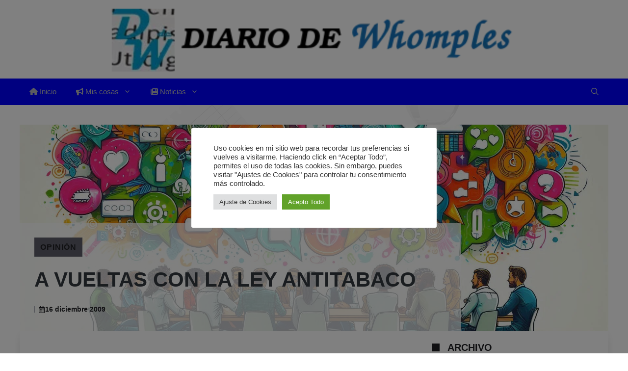

--- FILE ---
content_type: text/html; charset=UTF-8
request_url: https://www.whomples.es/a-vueltas-con-la-ley-antitabaco/
body_size: 46917
content:
<!DOCTYPE html><html lang="es" prefix="og: http://ogp.me/ns#" prefix="og: https://ogp.me/ns#"><head><meta charset="UTF-8"><style>img:is([sizes="auto" i], [sizes^="auto," i]) { contain-intrinsic-size: 3000px 1500px }</style><meta name="viewport" content="width=device-width, initial-scale=1"><meta property="og:image" content="https://www.whomples.es//wp-content/uploads/DiarioDeWhomplesIco64.jpg" /><meta property="og:image:secure_url" content="https://www.whomples.es//wp-content/uploads/DiarioDeWhomplesIco64.jpg" /><meta name="twitter:image" content="https://www.whomples.es//wp-content/uploads/DiarioDeWhomplesIco64.jpg" /><title>A vueltas con la ley antitabaco - Diario de Whomples</title><meta name="description" content="El Gobierno quiere ampliar la prohibición de fumar en lugares públicos y eliminar el que los dueños de establecimientos de hostelerí­a decidan si en su local"/><meta name="robots" content="follow, index, max-snippet:-1, max-video-preview:-1, max-image-preview:large"/><link rel="canonical" href="https://www.whomples.es/a-vueltas-con-la-ley-antitabaco/" /><meta property="og:locale" content="es_ES" /><meta property="og:type" content="article" /><meta property="og:title" content="A vueltas con la ley antitabaco" /><meta property="og:description" content="El Gobierno quiere ampliar la prohibición de fumar en lugares públicos y eliminar el que los dueños de establecimientos de hostelerí­a decidan si en su" /><meta property="og:url" content="https://www.whomples.es/a-vueltas-con-la-ley-antitabaco/" /><meta property="og:site_name" content="Diario de Whomples" /><meta property="article:publisher" content="https://www.facebook.com/DiariodeWhomples/" /><meta property="article:author" content="https://www.facebook.com/DiariodeWhomples/" /><meta property="article:tag" content="fumar" /><meta property="article:tag" content="Gobierno" /><meta property="article:tag" content="leyes" /><meta property="article:section" content="Opinión" /><meta property="og:updated_time" content="2009-12-16T00:39:49+01:00" /><meta property="article:published_time" content="2009-12-16T00:37:10+01:00" /><meta property="article:modified_time" content="2009-12-16T00:39:49+01:00" /><meta name="twitter:card" content="summary_large_image" /><meta name="twitter:title" content="A vueltas con la ley antitabaco" /><meta name="twitter:description" content="El Gobierno quiere ampliar la prohibición de fumar en lugares públicos y eliminar el que los dueños de establecimientos de hostelerí­a decidan si en su" /><meta name="twitter:site" content="@diariodwhomples" /><meta name="twitter:creator" content="@diariodwhomples" /><meta name="twitter:label1" content="Escrito por" /><meta name="twitter:data1" content="Quique M. Martín" /><meta name="twitter:label2" content="Tiempo de lectura" /><meta name="twitter:data2" content="1 minuto" /> <script type="application/ld+json" class="rank-math-schema">{"@context":"https://schema.org","@graph":[{"@type":["Organization","Person"],"@id":"https://www.whomples.es/#person","name":"Diario de Whomples","url":"https://www.whomples.es","sameAs":["https://www.facebook.com/DiariodeWhomples/","https://twitter.com/diariodwhomples","https://www.pinterest.com/diariodewhomples/"],"logo":{"@type":"ImageObject","@id":"https://www.whomples.es/#logo","url":"https://www.whomples.es//wp-content/uploads//escudo-atleti.jpg","contentUrl":"https://www.whomples.es//wp-content/uploads//escudo-atleti.jpg","caption":"Diario de Whomples","inLanguage":"es"},"image":{"@id":"https://www.whomples.es/#logo"}},{"@type":"WebSite","@id":"https://www.whomples.es/#website","url":"https://www.whomples.es","name":"Diario de Whomples","publisher":{"@id":"https://www.whomples.es/#person"},"inLanguage":"es"},{"@type":"WebPage","@id":"https://www.whomples.es/a-vueltas-con-la-ley-antitabaco/#webpage","url":"https://www.whomples.es/a-vueltas-con-la-ley-antitabaco/","name":"A vueltas con la ley antitabaco - Diario de Whomples","datePublished":"2009-12-16T00:37:10+01:00","dateModified":"2009-12-16T00:39:49+01:00","isPartOf":{"@id":"https://www.whomples.es/#website"},"inLanguage":"es"},{"@type":"Person","@id":"https://www.whomples.es/a-vueltas-con-la-ley-antitabaco/#author","name":"Quique M. Mart\u00edn","image":{"@type":"ImageObject","@id":"https://secure.gravatar.com/avatar/54254af83ae433da8cb02f5678e9773bb89cf482f183c7bcc43d4b37233b5eb8?s=96&amp;d=wavatar&amp;r=g","url":"https://secure.gravatar.com/avatar/54254af83ae433da8cb02f5678e9773bb89cf482f183c7bcc43d4b37233b5eb8?s=96&amp;d=wavatar&amp;r=g","caption":"Quique M. Mart\u00edn","inLanguage":"es"},"sameAs":["https://www.whomples.es","https://www.facebook.com/DiariodeWhomples/","https://twitter.com/diariodwhomples","https://www.pinterest.es/diariodwhomples/"]},{"@type":"BlogPosting","headline":"A vueltas con la ley antitabaco - Diario de Whomples","datePublished":"2009-12-16T00:37:10+01:00","dateModified":"2009-12-16T00:39:49+01:00","articleSection":"Opini\u00f3n","author":{"@id":"https://www.whomples.es/a-vueltas-con-la-ley-antitabaco/#author","name":"Quique M. Mart\u00edn"},"publisher":{"@id":"https://www.whomples.es/#person"},"description":"El Gobierno quiere ampliar la prohibici\u00f3n de fumar en lugares p\u00fablicos y eliminar el que los due\u00f1os de establecimientos de hosteler\u00ed\u00ada decidan si en su local","name":"A vueltas con la ley antitabaco - Diario de Whomples","@id":"https://www.whomples.es/a-vueltas-con-la-ley-antitabaco/#richSnippet","isPartOf":{"@id":"https://www.whomples.es/a-vueltas-con-la-ley-antitabaco/#webpage"},"inLanguage":"es","mainEntityOfPage":{"@id":"https://www.whomples.es/a-vueltas-con-la-ley-antitabaco/#webpage"}}]}</script> <link rel='dns-prefetch' href='//kit.fontawesome.com' /><link href='https://fonts.gstatic.com' crossorigin rel='preconnect' /><link href='https://fonts.googleapis.com' crossorigin rel='preconnect' /><link rel="alternate" type="application/rss+xml" title="Diario de Whomples &raquo; Feed" href="https://www.whomples.es/feed/" /><link rel="alternate" type="application/rss+xml" title="Diario de Whomples &raquo; Feed de los comentarios" href="https://www.whomples.es/comments/feed/" /><link rel="alternate" type="application/rss+xml" title="Diario de Whomples &raquo; Comentario A vueltas con la ley antitabaco del feed" href="https://www.whomples.es/a-vueltas-con-la-ley-antitabaco/feed/" /><style id="litespeed-ccss">.wp-block-archives{box-sizing:border-box}.wp-block-archives-dropdown label{display:block}ul{box-sizing:border-box}.wp-block-rss{box-sizing:border-box;list-style:none;padding:0}.entry-content{counter-reset:footnotes}:root{--wp--preset--font-size--normal:16px;--wp--preset--font-size--huge:42px}.screen-reader-text{border:0;clip-path:inset(50%);height:1px;margin:-1px;overflow:hidden;padding:0;position:absolute;width:1px;word-wrap:normal!important}:root{--wp--preset--aspect-ratio--square:1;--wp--preset--aspect-ratio--4-3:4/3;--wp--preset--aspect-ratio--3-4:3/4;--wp--preset--aspect-ratio--3-2:3/2;--wp--preset--aspect-ratio--2-3:2/3;--wp--preset--aspect-ratio--16-9:16/9;--wp--preset--aspect-ratio--9-16:9/16;--wp--preset--color--black:#000000;--wp--preset--color--cyan-bluish-gray:#abb8c3;--wp--preset--color--white:#ffffff;--wp--preset--color--pale-pink:#f78da7;--wp--preset--color--vivid-red:#cf2e2e;--wp--preset--color--luminous-vivid-orange:#ff6900;--wp--preset--color--luminous-vivid-amber:#fcb900;--wp--preset--color--light-green-cyan:#7bdcb5;--wp--preset--color--vivid-green-cyan:#00d084;--wp--preset--color--pale-cyan-blue:#8ed1fc;--wp--preset--color--vivid-cyan-blue:#0693e3;--wp--preset--color--vivid-purple:#9b51e0;--wp--preset--color--contrast:var(--contrast);--wp--preset--color--contrast-2:var(--contrast-2);--wp--preset--color--contrast-3:var(--contrast-3);--wp--preset--color--contrast-4:var(--contrast-4);--wp--preset--color--contrast-5:var(--contrast-5);--wp--preset--color--base:var(--base);--wp--preset--color--base-2:var(--base-2);--wp--preset--color--opinion:var(--opinion);--wp--preset--color--curiosidades:var(--curiosidades);--wp--preset--color--cultura:var(--cultura);--wp--preset--color--deportes:var(--deportes);--wp--preset--color--informatica:var(--informatica);--wp--preset--color--viajes:var(--viajes);--wp--preset--color--multimedia:var(--multimedia);--wp--preset--color--utilidades:var(--utilidades);--wp--preset--color--humor:var(--humor);--wp--preset--color--de-todo-un-poco:var(--de-todo-un-poco);--wp--preset--color--politica:var(--politica);--wp--preset--gradient--vivid-cyan-blue-to-vivid-purple:linear-gradient(135deg,rgba(6,147,227,1) 0%,rgb(155,81,224) 100%);--wp--preset--gradient--light-green-cyan-to-vivid-green-cyan:linear-gradient(135deg,rgb(122,220,180) 0%,rgb(0,208,130) 100%);--wp--preset--gradient--luminous-vivid-amber-to-luminous-vivid-orange:linear-gradient(135deg,rgba(252,185,0,1) 0%,rgba(255,105,0,1) 100%);--wp--preset--gradient--luminous-vivid-orange-to-vivid-red:linear-gradient(135deg,rgba(255,105,0,1) 0%,rgb(207,46,46) 100%);--wp--preset--gradient--very-light-gray-to-cyan-bluish-gray:linear-gradient(135deg,rgb(238,238,238) 0%,rgb(169,184,195) 100%);--wp--preset--gradient--cool-to-warm-spectrum:linear-gradient(135deg,rgb(74,234,220) 0%,rgb(151,120,209) 20%,rgb(207,42,186) 40%,rgb(238,44,130) 60%,rgb(251,105,98) 80%,rgb(254,248,76) 100%);--wp--preset--gradient--blush-light-purple:linear-gradient(135deg,rgb(255,206,236) 0%,rgb(152,150,240) 100%);--wp--preset--gradient--blush-bordeaux:linear-gradient(135deg,rgb(254,205,165) 0%,rgb(254,45,45) 50%,rgb(107,0,62) 100%);--wp--preset--gradient--luminous-dusk:linear-gradient(135deg,rgb(255,203,112) 0%,rgb(199,81,192) 50%,rgb(65,88,208) 100%);--wp--preset--gradient--pale-ocean:linear-gradient(135deg,rgb(255,245,203) 0%,rgb(182,227,212) 50%,rgb(51,167,181) 100%);--wp--preset--gradient--electric-grass:linear-gradient(135deg,rgb(202,248,128) 0%,rgb(113,206,126) 100%);--wp--preset--gradient--midnight:linear-gradient(135deg,rgb(2,3,129) 0%,rgb(40,116,252) 100%);--wp--preset--font-size--small:13px;--wp--preset--font-size--medium:20px;--wp--preset--font-size--large:36px;--wp--preset--font-size--x-large:42px;--wp--preset--spacing--20:0.44rem;--wp--preset--spacing--30:0.67rem;--wp--preset--spacing--40:1rem;--wp--preset--spacing--50:1.5rem;--wp--preset--spacing--60:2.25rem;--wp--preset--spacing--70:3.38rem;--wp--preset--spacing--80:5.06rem;--wp--preset--shadow--natural:6px 6px 9px rgba(0, 0, 0, 0.2);--wp--preset--shadow--deep:12px 12px 50px rgba(0, 0, 0, 0.4);--wp--preset--shadow--sharp:6px 6px 0px rgba(0, 0, 0, 0.2);--wp--preset--shadow--outlined:6px 6px 0px -3px rgba(255, 255, 255, 1), 6px 6px rgba(0, 0, 0, 1);--wp--preset--shadow--crisp:6px 6px 0px rgba(0, 0, 0, 1)}#cookie-law-info-bar{font-size:15px;margin:0 auto;padding:12px 10px;position:absolute;text-align:center;box-sizing:border-box;width:100%;z-index:9999;display:none;left:0;font-weight:300;box-shadow:0-1px 10px 0 rgb(172 171 171/.3)}#cookie-law-info-bar span{vertical-align:middle}.cli-plugin-button,.cli-plugin-button:visited{display:inline-block;padding:9px 12px;color:#fff;text-decoration:none;position:relative;margin-left:5px;text-decoration:none}.cli-plugin-button,.cli-plugin-button:visited,.medium.cli-plugin-button,.medium.cli-plugin-button:visited{font-size:13px;font-weight:400;line-height:1}.cli-plugin-button{margin-top:5px}.cli-bar-popup{-moz-background-clip:padding;-webkit-background-clip:padding;background-clip:padding-box;-webkit-border-radius:30px;-moz-border-radius:30px;border-radius:30px;padding:20px}.cli-container-fluid{padding-right:15px;padding-left:15px;margin-right:auto;margin-left:auto}.cli-row{display:-ms-flexbox;display:flex;-ms-flex-wrap:wrap;flex-wrap:wrap;margin-right:-15px;margin-left:-15px}.cli-align-items-stretch{-ms-flex-align:stretch!important;align-items:stretch!important}.cli-px-0{padding-left:0;padding-right:0}.cli-btn{font-size:14px;display:inline-block;font-weight:400;text-align:center;white-space:nowrap;vertical-align:middle;border:1px solid #fff0;padding:.5rem 1.25rem;line-height:1;border-radius:.25rem}.cli-modal-backdrop{position:fixed;top:0;right:0;bottom:0;left:0;z-index:1040;background-color:#000;display:none}.cli-modal-backdrop.cli-fade{opacity:0}.cli-modal a{text-decoration:none}.cli-modal .cli-modal-dialog{position:relative;width:auto;margin:.5rem;font-family:-apple-system,BlinkMacSystemFont,"Segoe UI",Roboto,"Helvetica Neue",Arial,sans-serif,"Apple Color Emoji","Segoe UI Emoji","Segoe UI Symbol";font-size:1rem;font-weight:400;line-height:1.5;color:#212529;text-align:left;display:-ms-flexbox;display:flex;-ms-flex-align:center;align-items:center;min-height:calc(100% - (.5rem*2))}@media (min-width:576px){.cli-modal .cli-modal-dialog{max-width:500px;margin:1.75rem auto;min-height:calc(100% - (1.75rem*2))}}@media (min-width:992px){.cli-modal .cli-modal-dialog{max-width:900px}}.cli-modal-content{position:relative;display:-ms-flexbox;display:flex;-ms-flex-direction:column;flex-direction:column;width:100%;background-color:#fff;background-clip:padding-box;border-radius:.3rem;outline:0}.cli-modal .cli-modal-close{position:absolute;right:10px;top:10px;z-index:1;padding:0;background-color:transparent!important;border:0;-webkit-appearance:none;font-size:1.5rem;font-weight:700;line-height:1;color:#000;text-shadow:0 1px 0#fff}.cli-switch{display:inline-block;position:relative;min-height:1px;padding-left:70px;font-size:14px}.cli-switch input[type="checkbox"]{display:none}.cli-switch .cli-slider{background-color:#e3e1e8;height:24px;width:50px;bottom:0;left:0;position:absolute;right:0;top:0}.cli-switch .cli-slider:before{background-color:#fff;bottom:2px;content:"";height:20px;left:2px;position:absolute;width:20px}.cli-switch .cli-slider{border-radius:34px}.cli-switch .cli-slider:before{border-radius:50%}.cli-tab-content{background:#fff}.cli-tab-content{width:100%;padding:30px}@media (max-width:767px){.cli-tab-content{padding:30px 10px}}.cli-container-fluid{padding-right:15px;padding-left:15px;margin-right:auto;margin-left:auto}.cli-row{display:-ms-flexbox;display:flex;-ms-flex-wrap:wrap;flex-wrap:wrap;margin-right:-15px;margin-left:-15px}.cli-align-items-stretch{-ms-flex-align:stretch!important;align-items:stretch!important}.cli-px-0{padding-left:0;padding-right:0}.cli-btn{font-size:14px;display:inline-block;font-weight:400;text-align:center;white-space:nowrap;vertical-align:middle;border:1px solid #fff0;padding:.5rem 1.25rem;line-height:1;border-radius:.25rem}.cli-modal-backdrop{position:fixed;top:0;right:0;bottom:0;left:0;z-index:1040;background-color:#000;-webkit-transform:scale(0);transform:scale(0)}.cli-modal-backdrop.cli-fade{opacity:0}.cli-modal{position:fixed;top:0;right:0;bottom:0;left:0;z-index:99999;transform:scale(0);overflow:hidden;outline:0;display:none}.cli-modal a{text-decoration:none}.cli-modal .cli-modal-dialog{position:relative;width:auto;margin:.5rem;font-family:inherit;font-size:1rem;font-weight:400;line-height:1.5;color:#212529;text-align:left;display:-ms-flexbox;display:flex;-ms-flex-align:center;align-items:center;min-height:calc(100% - (.5rem*2))}@media (min-width:576px){.cli-modal .cli-modal-dialog{max-width:500px;margin:1.75rem auto;min-height:calc(100% - (1.75rem*2))}}.cli-modal-content{position:relative;display:-ms-flexbox;display:flex;-ms-flex-direction:column;flex-direction:column;width:100%;background-color:#fff;background-clip:padding-box;border-radius:.2rem;box-sizing:border-box;outline:0}.cli-switch{display:inline-block;position:relative;min-height:1px;padding-left:38px;font-size:14px}.cli-switch input[type="checkbox"]{display:none}.cli-switch .cli-slider{background-color:#e3e1e8;height:20px;width:38px;bottom:0;left:0;position:absolute;right:0;top:0}.cli-switch .cli-slider:before{background-color:#fff;bottom:2px;content:"";height:15px;left:3px;position:absolute;width:15px}.cli-switch .cli-slider{border-radius:34px;font-size:0}.cli-switch .cli-slider:before{border-radius:50%}.cli-tab-content{background:#fff}.cli-tab-content{width:100%;padding:5px 30px 5px 5px;box-sizing:border-box}@media (max-width:767px){.cli-tab-content{padding:30px 10px}}.cli-tab-footer .cli-btn{background-color:#00acad;padding:10px 15px;text-decoration:none}.cli-tab-footer .wt-cli-privacy-accept-btn{background-color:#61a229;color:#fff;border-radius:0}.cli-tab-footer{width:100%;text-align:right;padding:20px 0}.cli-col-12{width:100%}.cli-tab-header{display:flex;justify-content:space-between}.cli-tab-header a:before{width:10px;height:2px;left:0;top:calc(50% - 1px)}.cli-tab-header a:after{width:2px;height:10px;left:4px;top:calc(50% - 5px);-webkit-transform:none;transform:none}.cli-tab-header a:before{width:7px;height:7px;border-right:1px solid #4a6e78;border-bottom:1px solid #4a6e78;content:" ";transform:rotate(-45deg);margin-right:10px}.cli-tab-header a.cli-nav-link{position:relative;display:flex;align-items:center;font-size:14px;color:#000;text-transform:capitalize}.cli-tab-header{border-radius:5px;padding:12px 15px;background-color:#f2f2f2}.cli-modal .cli-modal-close{position:absolute;right:0;top:0;z-index:1;-webkit-appearance:none;width:40px;height:40px;padding:0;border-radius:50%;padding:10px;background:#fff0;border:none;min-width:40px}.cli-tab-container h4{font-family:inherit;font-size:16px;margin-bottom:15px;margin:10px 0}#cliSettingsPopup .cli-tab-section-container{padding-top:12px}.cli-privacy-content-text{font-size:14px;line-height:1.4;margin-top:0;padding:0;color:#000}.cli-tab-content{display:none}.cli-tab-section .cli-tab-content{padding:10px 20px 5px 20px}.cli-tab-section{margin-top:5px}@media (min-width:992px){.cli-modal .cli-modal-dialog{max-width:645px}}.cli-switch .cli-slider:after{content:attr(data-cli-disable);position:absolute;right:50px;color:#000;font-size:12px;text-align:right;min-width:80px}.cli-privacy-overview:not(.cli-collapsed) .cli-privacy-content{max-height:60px;overflow:hidden}a.cli-privacy-readmore{font-size:12px;margin-top:12px;display:inline-block;padding-bottom:0;color:#000;text-decoration:underline}.cli-modal-footer{position:relative}a.cli-privacy-readmore:before{content:attr(data-readmore-text)}.cli-modal-close svg{fill:#000}.cli-tab-container .cli-row{max-height:500px;overflow-y:auto}.cli-tab-section .cookielawinfo-row-cat-table td,.cli-tab-section .cookielawinfo-row-cat-table th{font-size:12px}.wt-cli-sr-only{display:none;font-size:16px}.cli-bar-container{float:none;margin:0 auto;display:-webkit-box;display:-moz-box;display:-ms-flexbox;display:-webkit-flex;display:flex;justify-content:space-between;-webkit-box-align:center;-moz-box-align:center;-ms-flex-align:center;-webkit-align-items:center;align-items:center}.cli-bar-btn_container{margin-left:20px;display:-webkit-box;display:-moz-box;display:-ms-flexbox;display:-webkit-flex;display:flex;-webkit-box-align:center;-moz-box-align:center;-ms-flex-align:center;-webkit-align-items:center;align-items:center;flex-wrap:nowrap}.cli-bar-btn_container a{white-space:nowrap}.cli-style-v2{font-size:11pt;line-height:18px;font-weight:400}.cli-style-v2 .cli-bar-message{width:70%;text-align:left}.cli-style-v2 .cli-bar-btn_container .cli_action_button,.cli-style-v2 .cli-bar-btn_container .cli_settings_button{margin-left:5px}.cli-style-v2 .cli-bar-btn_container .cli-plugin-button{margin-top:5px;margin-bottom:5px}@media (max-width:985px){.cli-style-v2 .cli-bar-message{width:100%}.cli-style-v2.cli-bar-container{justify-content:left;flex-wrap:wrap}.cli-style-v2 .cli-bar-btn_container{margin-left:0;margin-top:10px}}.wt-cli-privacy-overview-actions{padding-bottom:0}@media only screen and (max-width:479px) and (min-width:320px){.cli-style-v2 .cli-bar-btn_container{flex-wrap:wrap}}.wt-cli-cookie-description{font-size:14px;line-height:1.4;margin-top:0;padding:0;color:#000}.wp-show-posts-updated{display:none}.wp-show-posts-inner :last-child{margin-bottom:0}.screen-reader-text{clip:rect(1px,1px,1px,1px);position:absolute!important}.essb_links{word-wrap:normal!important;clear:both;margin:1em 0}.essb_links li,.essb_links li a,.essb_links li a .essb_icon,.essb_links li a .essb_network_name,.essb_links ul{font-size:100%;background-image:none;line-height:1em;text-transform:none;font-weight:400;margin:0;padding:0;border:0;outline:0;-webkit-box-sizing:content-box;box-sizing:content-box;-webkit-transform:translate3d(0,0,0);transform:translate3d(0,0,0);-webkit-font-smoothing:antialiased}.essb_links li,.essb_links ul{padding:0!important;margin:0!important;list-style:none!important}.essb_links li,.essb_links li a,.essb_links li a .essb_icon,.essb_links li a .essb_network_name{display:inline-block;vertical-align:middle}.essb_links li a{margin:2px 5px 2px 0;color:#fff!important;text-decoration:none;font-size:100%;background-clip:padding-box}.essb_links .essb_icon{width:36px;height:36px;background-position:center;background-repeat:no-repeat}.essb_links .essb_force_hide_name .essb_network_name,.essb_links .essb_link_more a .essb_network_name{display:none}.essb_links .essb_force_hide_name .essb_icon{margin-right:0!important}.essb_links li a .essb_network_name.essb_noname{margin-right:0}.essb_links .essb_icon:before{font-size:18px!important;text-align:center;position:absolute;top:9px;left:9px}.essb_links li a .essb_network_name{margin-right:15px;font-size:14px}.essb_links.essb_nospace.essb_width_columns_1 li a,.essb_links.essb_width_columns_1 li{width:100%}.essb_links.essb_width_columns_1 li a{width:98%}.essb_nospace li a{margin-right:0!important;margin-bottom:0!important}.essb_links .essb-s-c-light{color:#fff!important;fill:#fff}.essb_links .essb-s-bgh-dark{background-color:#212121!important}.essb_links .essb_link_svg_icon .essb_icon{display:inline-flex;align-items:center;justify-content:center}.essb_links .essb_link_svg_icon svg{height:18px;width:auto;fill:currentColor}.essb_links .essb-s-bg-network{background-color:var(--essb-network)!important}.essb_links .essb_link_facebook{--essb-network:#0866FF}.essb_links .essb_link_twitter{--essb-network:#00abf0}.essb_links .essb_link_twitter_x{--essb-network:#0f1419}.essb_links .essb_link_more{--essb-network:#c5c5c5}.essb_links .essb_link_whatsapp{--essb-network:#1D9E11}.essb_links .essb_link_telegram{--essb-network:#0088cc}.essb_links .essb_link_more a .essb_icon{margin-right:0!important;margin-left:0!important;padding:0}.essb_links.essb_template_clear-retina a{background-color:transparent!important}.essb_links.essb_template_clear-retina li a{color:#343434!important;background-color:transparent!important;font-weight:700}.essb_links.essb_template_clear-retina a .essb_network_name{margin-left:5px}.essb_links.essb_template_clear-retina a .essb_icon{color:#fff!important;border-radius:18px;-webkit-border-radius:18px}.essb-mobile-sharebottom{position:fixed;bottom:0;left:0;width:100%;z-index:100001}.essb-mobile-sharebottom .essb_displayed_sharebottom{z-index:100001}.essb-mobile-sharebottom .essb_links .essb_icon{width:36px!important;height:36px!important;background-size:30px!important}.essb-mobile-sharebottom .essb_links li a{padding-top:8px;padding-bottom:8px;margin-top:0!important;margin-bottom:0!important}.essb-mobile-sharebottom .essb_links{background-color:#fff;margin:0!important;text-align:center}.essb-mobile-sharebottom .essb_width_columns .essb_links_list{display:flex}.essb-mobile-sharebottom .essb_width_columns .essb_links_list li{flex:1;align-self:center;align-content:center}.essb-mobile-sharebottom .essb_links li{margin-bottom:0!important}@media (max-width:768px){.essb-mobile-sharebottom,.essb-mobile-sharebottom .essb_links{display:block}}@media (min-width:768px){.essb-mobile-sharebottom{display:none}}.essb_links .essb_link_bluesky{--essb-network:#0085ff}body,h1,h2,h4,html,li,p,ul{margin:0;padding:0;border:0}html{font-family:sans-serif;-webkit-text-size-adjust:100%;-ms-text-size-adjust:100%;-webkit-font-smoothing:antialiased;-moz-osx-font-smoothing:grayscale}main{display:block}html{box-sizing:border-box}*,::after,::before{box-sizing:inherit}button,input,select{font-family:inherit;font-size:100%;margin:0}[type=search]{-webkit-appearance:textfield;outline-offset:-2px}[type=search]::-webkit-search-decoration{-webkit-appearance:none}::-moz-focus-inner{border-style:none;padding:0}:-moz-focusring{outline:1px dotted ButtonText}body,button,input,select{font-family:-apple-system,system-ui,BlinkMacSystemFont,"Segoe UI",Helvetica,Arial,sans-serif,"Apple Color Emoji","Segoe UI Emoji","Segoe UI Symbol";font-weight:400;text-transform:none;font-size:17px;line-height:1.5}p{margin-bottom:1.5em}h1,h2,h4{font-family:inherit;font-size:100%;font-style:inherit;font-weight:inherit}table,td,th{border:1px solid rgb(0 0 0/.1)}table{border-collapse:separate;border-spacing:0;border-width:1px 0 0 1px;margin:0 0 1.5em;width:100%}td,th{padding:8px}th{border-width:0 1px 1px 0}td{border-width:0 1px 1px 0}h1{font-size:42px;margin-bottom:20px;line-height:1.2em;font-weight:400;text-transform:none}h2{font-size:35px;margin-bottom:20px;line-height:1.2em;font-weight:400;text-transform:none}h4{font-size:24px}h4{margin-bottom:20px}ul{margin:0 0 1.5em 3em}ul{list-style:disc}li>ul{margin-bottom:0;margin-left:1.5em}strong{font-weight:700}i{font-style:italic}table{margin:0 0 1.5em;width:100%}th{font-weight:700}button{background:#55555e;color:#fff;border:1px solid #fff0;-webkit-appearance:button;padding:10px 20px}input[type=search],select{border:1px solid;border-radius:0;padding:10px 15px;max-width:100%}a{text-decoration:none}.screen-reader-text{border:0;clip:rect(1px,1px,1px,1px);clip-path:inset(50%);height:1px;margin:-1px;overflow:hidden;padding:0;position:absolute!important;width:1px;word-wrap:normal!important}.main-navigation{z-index:100;padding:0;clear:both;display:block}.main-navigation a{display:block;text-decoration:none;font-weight:400;text-transform:none;font-size:15px}.main-navigation ul{list-style:none;margin:0;padding-left:0}.main-navigation .main-nav ul li a{padding-left:20px;padding-right:20px;line-height:60px}.inside-navigation{position:relative}.main-navigation .inside-navigation{display:flex;align-items:center;flex-wrap:wrap;justify-content:space-between}.main-navigation .main-nav>ul{display:flex;flex-wrap:wrap;align-items:center}.main-navigation li{position:relative}.main-navigation .menu-bar-items{display:flex;align-items:center;font-size:15px}.main-navigation .menu-bar-items a{color:inherit}.main-navigation .menu-bar-item{position:relative}.main-navigation .menu-bar-item>a{padding-left:20px;padding-right:20px;line-height:60px}.main-navigation ul ul{display:block;box-shadow:1px 1px 0 rgb(0 0 0/.1);float:left;position:absolute;left:-99999px;opacity:0;z-index:99999;width:200px;text-align:left;top:auto;height:0;overflow:hidden}.main-navigation ul ul a{display:block}.main-navigation ul ul li{width:100%}.main-navigation .main-nav ul ul li a{line-height:normal;padding:10px 20px;font-size:14px}.main-navigation .main-nav ul li.menu-item-has-children>a{padding-right:0;position:relative}.menu-item-has-children .dropdown-menu-toggle{display:inline-block;height:100%;clear:both;padding-right:20px;padding-left:10px}.site-header{position:relative}.inside-header{padding:20px 40px}.inside-header{display:flex;align-items:center}.header-aligned-center:not([class*=nav-float-]) .inside-header{justify-content:center;flex-direction:column;text-align:center}.site-content{word-wrap:break-word}.site-content{display:flex}.grid-container{margin-left:auto;margin-right:auto;max-width:1200px}.site-main>*{margin-bottom:20px}.separate-containers .inside-article{padding:40px}.separate-containers .site-main{margin:20px}.separate-containers.right-sidebar .site-main{margin-left:0}.separate-containers .inside-right-sidebar{margin-top:20px;margin-bottom:20px}.gp-icon{display:inline-flex;align-self:center}.gp-icon svg{height:1em;width:1em;top:.125em;position:relative;fill:currentColor}.icon-menu-bars svg:nth-child(2),.icon-search svg:nth-child(2){display:none}.container.grid-container{width:auto}.menu-toggle{display:none}.menu-toggle{padding:0 20px;line-height:60px;margin:0;font-weight:400;text-transform:none;font-size:15px}.menu-toggle .mobile-menu{padding-left:3px}.menu-toggle .gp-icon+.mobile-menu{padding-left:9px}button.menu-toggle{background-color:#fff0;flex-grow:1;border:0;text-align:center}.has-menu-bar-items button.menu-toggle{flex-grow:0}@media (max-width:768px){.inside-header{flex-direction:column;text-align:center}.site-content{flex-direction:column}.container .site-content .content-area{width:auto}.is-right-sidebar.sidebar{width:auto;order:initial}#main{margin-left:0;margin-right:0}body:not(.no-sidebar) #main{margin-bottom:0}}body{background-color:var(--base-2);color:var(--contrast)}a{color:var(--contrast-5)}:root{--contrast:#1f2024;--contrast-2:#343a40;--contrast-3:#5e5e69;--contrast-4:#a0a1ad;--contrast-5:#b5b7bf;--base:#f2f2f2;--base-2:#ffffff;--opinion:#56b85a;--curiosidades:#ee5565;--cultura:#8974f1;--deportes:#e29c04;--informatica:#396eb3;--viajes:#6cd2cc;--multimedia:#4C3957;--utilidades:#FF0000;--humor:#0000FF;--de-todo-un-poco:#FFFF00;--politica:#1f4e06}.gp-modal:not(.gp-modal--open):not(.gp-modal--transition){display:none}.gp-modal__overlay{display:none;position:fixed;top:0;left:0;right:0;bottom:0;background:rgb(0 0 0/.2);display:flex;justify-content:center;align-items:center;z-index:10000;backdrop-filter:blur(3px);opacity:0}.gp-modal__container{max-width:100%;max-height:100vh;transform:scale(.9);padding:0 10px}.search-modal-fields{display:flex}.gp-search-modal .gp-modal__overlay{align-items:flex-start;padding-top:25vh;background:var(--gp-search-modal-overlay-bg-color)}.search-modal-form{width:500px;max-width:100%;background-color:var(--gp-search-modal-bg-color);color:var(--gp-search-modal-text-color)}.search-modal-form .search-field{width:100%;height:60px;background-color:#fff0;border:0;appearance:none;color:currentColor}.search-modal-fields button{background-color:#fff0;border:0;color:currentColor;width:60px}body,button,input,select{font-family:Muli,sans-serif;font-size:16px}body{line-height:1.7em}.main-navigation a,.main-navigation .menu-toggle,.main-navigation .menu-bar-items{font-family:Muli,sans-serif;font-size:15px}h1{font-family:Montserrat,sans-serif;font-weight:700;text-transform:uppercase;font-size:42px;line-height:1.3em}h2{font-family:Montserrat,sans-serif;font-weight:700;font-size:30px;line-height:1.3em}@media (max-width:768px){h2{font-size:28px}}h4{font-family:Montserrat,sans-serif;font-weight:500;font-size:20px;line-height:1.3em}.main-navigation,.main-navigation ul ul{background-color:var(--humor)}.main-navigation .main-nav ul li a,.main-navigation .menu-toggle,.main-navigation .menu-bar-items{color:var(--contrast-5)}.main-navigation .main-nav ul li[class*="current-menu-"]>a{color:var(--base-2);background-color:var(--informatica)}.main-navigation ul ul{background-color:var(--humor)}.main-navigation .main-nav ul ul li a{color:var(--base-2)}.main-navigation .main-nav ul ul li[class*="current-menu-"]>a{color:var(--base)}.separate-containers .inside-article{color:var(--contrast-3);background-color:var(--base-2)}h1{color:var(--contrast-2)}h2{color:var(--contrast-3)}h4{color:var(--contrast-3)}input[type="search"],select{color:var(--contrast-2);background-color:var(--base);border-color:var(--contrast-5)}button{color:var(--base-2);background-color:var(--contrast-2)}:root{--gp-search-modal-bg-color:var(--base-2);--gp-search-modal-text-color:var(--contrast);--gp-search-modal-overlay-bg-color:rgba(0,0,0,0.2)}.inside-header{padding:80px 40px 80px 40px}.inside-header.grid-container{max-width:1280px}.main-navigation .main-nav ul li a,.menu-toggle,.main-navigation .menu-bar-item>a{line-height:54px}@media (max-width:768px){.separate-containers .inside-article{padding:40px 30px 40px 30px}.inside-header{padding-top:40px;padding-right:30px;padding-bottom:40px;padding-left:30px}}.is-right-sidebar{width:30%}.site-content .content-area{width:70%}@media (max-width:910px){.main-navigation .menu-toggle{display:block}.main-navigation ul,.main-navigation:not(.slideout-navigation):not(.toggled) .main-nav>ul{display:none}}body{background-image:url(https://gpsites.co/newsroom/wp-content/uploads/sites/126/2021/04/education.svg);background-repeat:no-repeat;background-size:cover;background-attachment:fixed}.site-header{background-image:url(https://www.whomples.es//wp-content/uploads/Logo_cabecera_color.png.webp);background-repeat:no-repeat;background-size:contain;background-position:center center}.gb-container-ab93f50e{max-width:1200px;z-index:1;position:relative;overflow-x:hidden;overflow-y:hidden;padding:200px 0 0;margin-top:40px;margin-right:auto;margin-left:auto;border-bottom:1px solid var(--contrast-4);background-image:linear-gradient(180deg,rgb(255 255 255/.1),var(--contrast))}.gb-container-ab93f50e:before{content:"";background-image:url(https://www.whomples.es//wp-content/uploads/Opinion.webp);background-repeat:no-repeat;background-position:center center;background-size:cover;z-index:0;position:absolute;top:0;right:0;bottom:0;left:0}.gb-container-3c9826f4{width:75%;position:relative;overflow-x:hidden;overflow-y:hidden;text-align:left;padding:30px;background-color:rgb(255 255 255/.75)}.gb-container-a6b27bbc{display:flex;align-items:center;column-gap:10px}.gb-container-58fb7d57{min-height:13px;flex-basis:1px;background-color:var(--contrast-4)}.gb-container-7706e2e7{border-left:2px solid var(--contrast)}.gb-container-926e0a20{border-left:2px solid var(--utilidades)}.gb-container-d86a90a1{display:flex;column-gap:20px;margin-left:20px}p.gb-headline-8f615a97{display:inline-block;font-size:16px;letter-spacing:.06em;font-weight:700;text-transform:uppercase;text-align:left;padding:6px 12px;margin-bottom:20px;color:var(--contrast);background-color:var(--contrast-3)}p.gb-headline-8f615a97 a{color:var(--entertainment)}h1.gb-headline-eaaa5bad{text-transform:uppercase;text-align:left;color:var(--contrast-2)}p.gb-headline-e4cdef4d{display:flex;align-items:center;column-gap:.5em;font-size:14px;font-weight:700;margin-bottom:0;color:var(--technology)}p.gb-headline-e4cdef4d .gb-icon{line-height:0;padding-left:.5em}p.gb-headline-e4cdef4d .gb-icon svg{width:1em;height:1em;fill:currentColor}h2.gb-headline-cda85d16{display:flex;align-items:center;column-gap:.5em;font-size:20px;line-height:26px;font-weight:600;text-transform:uppercase;color:var(--contrast)}h2.gb-headline-cda85d16 .gb-icon{line-height:0;padding-right:.8em}h2.gb-headline-cda85d16 .gb-icon svg{width:.8em;height:.8em;fill:currentColor}h2.gb-headline-87aefa62{display:flex;align-items:center;column-gap:.5em;font-size:20px;line-height:26px;font-weight:600;text-transform:uppercase;color:var(--utilidades)}h2.gb-headline-87aefa62 .gb-icon{line-height:0;padding-right:.8em}h2.gb-headline-87aefa62 .gb-icon svg{width:.8em;height:.8em;fill:currentColor}a.gb-button-b76b4b52{display:inline-flex;align-items:center;justify-content:center;column-gap:.5em;text-align:center;color:var(--contrast-4);text-decoration:none}a.gb-button-b76b4b52 .gb-icon{line-height:0}a.gb-button-b76b4b52 .gb-icon svg{width:1em;height:1em;fill:currentColor}a.gb-button-dee59b5f{display:inline-flex;align-items:center;justify-content:center;column-gap:.5em;text-align:center;color:var(--contrast-4);text-decoration:none}a.gb-button-dee59b5f .gb-icon{line-height:0}a.gb-button-dee59b5f .gb-icon svg{width:1em;height:1em;fill:currentColor}@media (max-width:767px){.gb-container-3c9826f4{width:100%}.gb-container-a6b27bbc{flex-wrap:wrap;row-gap:10px}p.gb-headline-8f615a97{font-size:14px}h1.gb-headline-eaaa5bad{font-size:26px}}:root{--gb-container-width:1200px}.slideout-navigation.main-navigation:not(.is-open):not(.slideout-transition){display:none}.slideout-overlay{z-index:100000;position:fixed;width:100%;height:100%;height:100vh;min-height:100%;top:0;right:0;bottom:0;left:0;background-color:rgb(0 0 0/.8);visibility:hidden;opacity:0}.slideout-navigation button.slideout-exit{background:0 0;width:100%;text-align:left;padding-top:20px;padding-bottom:20px;box-sizing:border-box;border:0}.slideout-navigation .main-nav{margin-bottom:40px}.slideout-navigation:not(.do-overlay) .main-nav{width:100%;box-sizing:border-box}.slideout-navigation .slideout-menu{display:block}#generate-slideout-menu{z-index:100001}#generate-slideout-menu .slideout-menu li{float:none;width:100%;clear:both;text-align:left}#generate-slideout-menu.main-navigation ul ul{display:none}#generate-slideout-menu.main-navigation .main-nav ul ul{position:relative;top:0;left:0;width:100%}.slideout-navigation .menu-item-has-children .dropdown-menu-toggle{float:right}@media (max-width:768px){.slideout-overlay{top:-100px;height:calc(100% + 100px);height:calc(100vh + 100px);min-height:calc(100% + 100px)}}:root{--gp-slideout-width:265px}.slideout-navigation.main-navigation .main-nav ul ul li a{color:var(--contrast-4)}.slideout-navigation.main-navigation .main-nav ul ul li[class*="current-menu-"]>a{color:var(--base-2)}.slideout-navigation,.slideout-navigation a{color:var(--contrast-5)}.slideout-navigation button.slideout-exit{color:var(--contrast-5);padding-left:20px;padding-right:20px}.essb_links.essb_size_m .essb_link_svg_icon svg{height:18px;width:auto}.essb_links.essb_size_m .essb_icon{width:36px!important;height:36px!important}.essb_links.essb_size_m .essb_icon:before{font-size:18px!important;top:9px!important;left:9px!important}.essb_links.essb_size_m li a .essb_network_name{font-size:13px!important;font-weight:400!important;line-height:12px!important}.site{box-shadow:0 0 20px -10px rgb(0 0 0/.3)}.sidebar.is-right-sidebar{background-color:var(--base-2)}@media (min-width:769px){.sidebar.is-right-sidebar>.inside-right-sidebar{position:sticky;top:54px}}.cookielawinfo-column-1{width:25%}.cookielawinfo-column-3{width:15%}.cookielawinfo-column-4{width:50%}table.cookielawinfo-winter{font:85%"Lucida Grande","Lucida Sans Unicode","Trebuchet MS",sans-serif;padding:0;margin:10px 0 20px;border-collapse:collapse;color:#333;background:#F3F5F7}table.cookielawinfo-winter thead th{background:#3A4856;padding:15px 10px;color:#fff;text-align:left;font-weight:400}table.cookielawinfo-winter tbody{border-left:1px solid #EAECEE;border-right:1px solid #EAECEE}table.cookielawinfo-winter tbody{border-bottom:1px solid #EAECEE}table.cookielawinfo-winter tbody td{padding:10px;background:url(/wp-content/plugins/cookie-law-info/legacy/images/td_back.gif)repeat-x;text-align:left}table.cookielawinfo-winter tbody tr{background:#F3F5F7}@media (max-width:800px){table.cookielawinfo-row-cat-table td,table.cookielawinfo-row-cat-table th{width:23%;font-size:12px;word-wrap:break-word}table.cookielawinfo-row-cat-table .cookielawinfo-column-4,table.cookielawinfo-row-cat-table .cookielawinfo-column-4{width:45%}}.cookielawinfo-row-cat-table{width:99%;margin-left:5px}.essb-morepop-overlay{display:none;align-items:center;justify-content:center;position:fixed;top:0;left:0;z-index:100002;width:100%;height:100%;background-color:rgb(0 0 0/.5)}.essb-morepop-window{width:90%;max-width:720px;display:flex;align-items:center;justify-content:center;flex-direction:column;overflow:hidden}.essb-morepop-classic .essb-morepop-window{background-color:#fff;max-width:720px;overflow:hidden;border-radius:5px}.essb-morepop-window-h{width:100%;display:flex;align-items:center;justify-content:space-between;font-size:16px;padding:10px}.essb-morepop-classic .essb-morepop-window-h{background-color:#1b84ff;color:#fff}.essb-morepop-window-h-close{width:14px;height:14px;fill:#fff;display:flex;align-items:center;justify-content:center;opacity:.8}.essb-morepop-window-c{padding:15px 15px 5px 15px;max-height:70vh;overflow-y:auto;scrollbar-width:thin;width:100%}.essb-morepop-window-c .essb_links{margin-top:0}</style><link rel="preload" data-asynced="1" data-optimized="2" as="style" onload="this.onload=null;this.rel='stylesheet'" href="https://www.whomples.es/wp-content/litespeed/css/effdd61e071add79d1562fca0d767a0c.css?ver=d2ba5" /><script src="[data-uri]" defer></script> <style id='classic-theme-styles-inline-css'>/*! This file is auto-generated */
.wp-block-button__link{color:#fff;background-color:#32373c;border-radius:9999px;box-shadow:none;text-decoration:none;padding:calc(.667em + 2px) calc(1.333em + 2px);font-size:1.125em}.wp-block-file__button{background:#32373c;color:#fff;text-decoration:none}</style><style id='global-styles-inline-css'>:root{--wp--preset--aspect-ratio--square: 1;--wp--preset--aspect-ratio--4-3: 4/3;--wp--preset--aspect-ratio--3-4: 3/4;--wp--preset--aspect-ratio--3-2: 3/2;--wp--preset--aspect-ratio--2-3: 2/3;--wp--preset--aspect-ratio--16-9: 16/9;--wp--preset--aspect-ratio--9-16: 9/16;--wp--preset--color--black: #000000;--wp--preset--color--cyan-bluish-gray: #abb8c3;--wp--preset--color--white: #ffffff;--wp--preset--color--pale-pink: #f78da7;--wp--preset--color--vivid-red: #cf2e2e;--wp--preset--color--luminous-vivid-orange: #ff6900;--wp--preset--color--luminous-vivid-amber: #fcb900;--wp--preset--color--light-green-cyan: #7bdcb5;--wp--preset--color--vivid-green-cyan: #00d084;--wp--preset--color--pale-cyan-blue: #8ed1fc;--wp--preset--color--vivid-cyan-blue: #0693e3;--wp--preset--color--vivid-purple: #9b51e0;--wp--preset--color--contrast: var(--contrast);--wp--preset--color--contrast-2: var(--contrast-2);--wp--preset--color--contrast-3: var(--contrast-3);--wp--preset--color--contrast-4: var(--contrast-4);--wp--preset--color--contrast-5: var(--contrast-5);--wp--preset--color--base: var(--base);--wp--preset--color--base-2: var(--base-2);--wp--preset--color--opinion: var(--opinion);--wp--preset--color--curiosidades: var(--curiosidades);--wp--preset--color--cultura: var(--cultura);--wp--preset--color--deportes: var(--deportes);--wp--preset--color--informatica: var(--informatica);--wp--preset--color--viajes: var(--viajes);--wp--preset--color--multimedia: var(--multimedia);--wp--preset--color--utilidades: var(--utilidades);--wp--preset--color--humor: var(--humor);--wp--preset--color--de-todo-un-poco: var(--de-todo-un-poco);--wp--preset--color--politica: var(--politica);--wp--preset--gradient--vivid-cyan-blue-to-vivid-purple: linear-gradient(135deg,rgba(6,147,227,1) 0%,rgb(155,81,224) 100%);--wp--preset--gradient--light-green-cyan-to-vivid-green-cyan: linear-gradient(135deg,rgb(122,220,180) 0%,rgb(0,208,130) 100%);--wp--preset--gradient--luminous-vivid-amber-to-luminous-vivid-orange: linear-gradient(135deg,rgba(252,185,0,1) 0%,rgba(255,105,0,1) 100%);--wp--preset--gradient--luminous-vivid-orange-to-vivid-red: linear-gradient(135deg,rgba(255,105,0,1) 0%,rgb(207,46,46) 100%);--wp--preset--gradient--very-light-gray-to-cyan-bluish-gray: linear-gradient(135deg,rgb(238,238,238) 0%,rgb(169,184,195) 100%);--wp--preset--gradient--cool-to-warm-spectrum: linear-gradient(135deg,rgb(74,234,220) 0%,rgb(151,120,209) 20%,rgb(207,42,186) 40%,rgb(238,44,130) 60%,rgb(251,105,98) 80%,rgb(254,248,76) 100%);--wp--preset--gradient--blush-light-purple: linear-gradient(135deg,rgb(255,206,236) 0%,rgb(152,150,240) 100%);--wp--preset--gradient--blush-bordeaux: linear-gradient(135deg,rgb(254,205,165) 0%,rgb(254,45,45) 50%,rgb(107,0,62) 100%);--wp--preset--gradient--luminous-dusk: linear-gradient(135deg,rgb(255,203,112) 0%,rgb(199,81,192) 50%,rgb(65,88,208) 100%);--wp--preset--gradient--pale-ocean: linear-gradient(135deg,rgb(255,245,203) 0%,rgb(182,227,212) 50%,rgb(51,167,181) 100%);--wp--preset--gradient--electric-grass: linear-gradient(135deg,rgb(202,248,128) 0%,rgb(113,206,126) 100%);--wp--preset--gradient--midnight: linear-gradient(135deg,rgb(2,3,129) 0%,rgb(40,116,252) 100%);--wp--preset--font-size--small: 13px;--wp--preset--font-size--medium: 20px;--wp--preset--font-size--large: 36px;--wp--preset--font-size--x-large: 42px;--wp--preset--spacing--20: 0.44rem;--wp--preset--spacing--30: 0.67rem;--wp--preset--spacing--40: 1rem;--wp--preset--spacing--50: 1.5rem;--wp--preset--spacing--60: 2.25rem;--wp--preset--spacing--70: 3.38rem;--wp--preset--spacing--80: 5.06rem;--wp--preset--shadow--natural: 6px 6px 9px rgba(0, 0, 0, 0.2);--wp--preset--shadow--deep: 12px 12px 50px rgba(0, 0, 0, 0.4);--wp--preset--shadow--sharp: 6px 6px 0px rgba(0, 0, 0, 0.2);--wp--preset--shadow--outlined: 6px 6px 0px -3px rgba(255, 255, 255, 1), 6px 6px rgba(0, 0, 0, 1);--wp--preset--shadow--crisp: 6px 6px 0px rgba(0, 0, 0, 1);}:where(.is-layout-flex){gap: 0.5em;}:where(.is-layout-grid){gap: 0.5em;}body .is-layout-flex{display: flex;}.is-layout-flex{flex-wrap: wrap;align-items: center;}.is-layout-flex > :is(*, div){margin: 0;}body .is-layout-grid{display: grid;}.is-layout-grid > :is(*, div){margin: 0;}:where(.wp-block-columns.is-layout-flex){gap: 2em;}:where(.wp-block-columns.is-layout-grid){gap: 2em;}:where(.wp-block-post-template.is-layout-flex){gap: 1.25em;}:where(.wp-block-post-template.is-layout-grid){gap: 1.25em;}.has-black-color{color: var(--wp--preset--color--black) !important;}.has-cyan-bluish-gray-color{color: var(--wp--preset--color--cyan-bluish-gray) !important;}.has-white-color{color: var(--wp--preset--color--white) !important;}.has-pale-pink-color{color: var(--wp--preset--color--pale-pink) !important;}.has-vivid-red-color{color: var(--wp--preset--color--vivid-red) !important;}.has-luminous-vivid-orange-color{color: var(--wp--preset--color--luminous-vivid-orange) !important;}.has-luminous-vivid-amber-color{color: var(--wp--preset--color--luminous-vivid-amber) !important;}.has-light-green-cyan-color{color: var(--wp--preset--color--light-green-cyan) !important;}.has-vivid-green-cyan-color{color: var(--wp--preset--color--vivid-green-cyan) !important;}.has-pale-cyan-blue-color{color: var(--wp--preset--color--pale-cyan-blue) !important;}.has-vivid-cyan-blue-color{color: var(--wp--preset--color--vivid-cyan-blue) !important;}.has-vivid-purple-color{color: var(--wp--preset--color--vivid-purple) !important;}.has-black-background-color{background-color: var(--wp--preset--color--black) !important;}.has-cyan-bluish-gray-background-color{background-color: var(--wp--preset--color--cyan-bluish-gray) !important;}.has-white-background-color{background-color: var(--wp--preset--color--white) !important;}.has-pale-pink-background-color{background-color: var(--wp--preset--color--pale-pink) !important;}.has-vivid-red-background-color{background-color: var(--wp--preset--color--vivid-red) !important;}.has-luminous-vivid-orange-background-color{background-color: var(--wp--preset--color--luminous-vivid-orange) !important;}.has-luminous-vivid-amber-background-color{background-color: var(--wp--preset--color--luminous-vivid-amber) !important;}.has-light-green-cyan-background-color{background-color: var(--wp--preset--color--light-green-cyan) !important;}.has-vivid-green-cyan-background-color{background-color: var(--wp--preset--color--vivid-green-cyan) !important;}.has-pale-cyan-blue-background-color{background-color: var(--wp--preset--color--pale-cyan-blue) !important;}.has-vivid-cyan-blue-background-color{background-color: var(--wp--preset--color--vivid-cyan-blue) !important;}.has-vivid-purple-background-color{background-color: var(--wp--preset--color--vivid-purple) !important;}.has-black-border-color{border-color: var(--wp--preset--color--black) !important;}.has-cyan-bluish-gray-border-color{border-color: var(--wp--preset--color--cyan-bluish-gray) !important;}.has-white-border-color{border-color: var(--wp--preset--color--white) !important;}.has-pale-pink-border-color{border-color: var(--wp--preset--color--pale-pink) !important;}.has-vivid-red-border-color{border-color: var(--wp--preset--color--vivid-red) !important;}.has-luminous-vivid-orange-border-color{border-color: var(--wp--preset--color--luminous-vivid-orange) !important;}.has-luminous-vivid-amber-border-color{border-color: var(--wp--preset--color--luminous-vivid-amber) !important;}.has-light-green-cyan-border-color{border-color: var(--wp--preset--color--light-green-cyan) !important;}.has-vivid-green-cyan-border-color{border-color: var(--wp--preset--color--vivid-green-cyan) !important;}.has-pale-cyan-blue-border-color{border-color: var(--wp--preset--color--pale-cyan-blue) !important;}.has-vivid-cyan-blue-border-color{border-color: var(--wp--preset--color--vivid-cyan-blue) !important;}.has-vivid-purple-border-color{border-color: var(--wp--preset--color--vivid-purple) !important;}.has-vivid-cyan-blue-to-vivid-purple-gradient-background{background: var(--wp--preset--gradient--vivid-cyan-blue-to-vivid-purple) !important;}.has-light-green-cyan-to-vivid-green-cyan-gradient-background{background: var(--wp--preset--gradient--light-green-cyan-to-vivid-green-cyan) !important;}.has-luminous-vivid-amber-to-luminous-vivid-orange-gradient-background{background: var(--wp--preset--gradient--luminous-vivid-amber-to-luminous-vivid-orange) !important;}.has-luminous-vivid-orange-to-vivid-red-gradient-background{background: var(--wp--preset--gradient--luminous-vivid-orange-to-vivid-red) !important;}.has-very-light-gray-to-cyan-bluish-gray-gradient-background{background: var(--wp--preset--gradient--very-light-gray-to-cyan-bluish-gray) !important;}.has-cool-to-warm-spectrum-gradient-background{background: var(--wp--preset--gradient--cool-to-warm-spectrum) !important;}.has-blush-light-purple-gradient-background{background: var(--wp--preset--gradient--blush-light-purple) !important;}.has-blush-bordeaux-gradient-background{background: var(--wp--preset--gradient--blush-bordeaux) !important;}.has-luminous-dusk-gradient-background{background: var(--wp--preset--gradient--luminous-dusk) !important;}.has-pale-ocean-gradient-background{background: var(--wp--preset--gradient--pale-ocean) !important;}.has-electric-grass-gradient-background{background: var(--wp--preset--gradient--electric-grass) !important;}.has-midnight-gradient-background{background: var(--wp--preset--gradient--midnight) !important;}.has-small-font-size{font-size: var(--wp--preset--font-size--small) !important;}.has-medium-font-size{font-size: var(--wp--preset--font-size--medium) !important;}.has-large-font-size{font-size: var(--wp--preset--font-size--large) !important;}.has-x-large-font-size{font-size: var(--wp--preset--font-size--x-large) !important;}
:where(.wp-block-post-template.is-layout-flex){gap: 1.25em;}:where(.wp-block-post-template.is-layout-grid){gap: 1.25em;}
:where(.wp-block-columns.is-layout-flex){gap: 2em;}:where(.wp-block-columns.is-layout-grid){gap: 2em;}
:root :where(.wp-block-pullquote){font-size: 1.5em;line-height: 1.6;}</style><style id='easy-social-share-buttons-inline-css'>.essb_links .essb_link_mastodon { --essb-network: #6364ff;}.essb-ctt-user, .essb-ctt-user:hover{border:0;}@media (max-width: 768px){.essb-mobile-sharebar, .essb-mobile-sharepoint, .essb-mobile-sharebottom, .essb-mobile-sharebottom .essb_links, .essb-mobile-sharebar-window .essb_links, .essb-mobile-sharepoint .essb_links{display:block;}.essb-mobile-sharebar .essb_native_buttons, .essb-mobile-sharepoint .essb_native_buttons, .essb-mobile-sharebottom .essb_native_buttons, .essb-mobile-sharebottom .essb_native_item, .essb-mobile-sharebar-window .essb_native_item, .essb-mobile-sharepoint .essb_native_item{display:none;}}@media (min-width: 768px){.essb-mobile-sharebar, .essb-mobile-sharepoint, .essb-mobile-sharebottom{display:none;}}.essb_links .essb_link_bluesky { --essb-network: #0085ff}</style><style id='generate-style-inline-css'>body{background-color:var(--base-2);color:var(--contrast);}a{color:var(--contrast-5);}a:hover, a:focus, a:active{color:var(--base-2);}.wp-block-group__inner-container{max-width:1200px;margin-left:auto;margin-right:auto;}.site-header .header-image{width:60px;}.generate-back-to-top{font-size:20px;border-radius:3px;position:fixed;bottom:30px;right:30px;line-height:40px;width:40px;text-align:center;z-index:10;transition:opacity 300ms ease-in-out;opacity:0.1;transform:translateY(1000px);}.generate-back-to-top__show{opacity:1;transform:translateY(0);}:root{--contrast:#1f2024;--contrast-2:#343a40;--contrast-3:#5e5e69;--contrast-4:#a0a1ad;--contrast-5:#b5b7bf;--base:#f2f2f2;--base-2:#ffffff;--opinion:#56b85a;--curiosidades:#ee5565;--cultura:#8974f1;--deportes:#e29c04;--informatica:#396eb3;--viajes:#6cd2cc;--multimedia:#4C3957;--utilidades:#FF0000;--humor:#0000FF;--de-todo-un-poco:#FFFF00;--politica:#1f4e06;}:root .has-contrast-color{color:var(--contrast);}:root .has-contrast-background-color{background-color:var(--contrast);}:root .has-contrast-2-color{color:var(--contrast-2);}:root .has-contrast-2-background-color{background-color:var(--contrast-2);}:root .has-contrast-3-color{color:var(--contrast-3);}:root .has-contrast-3-background-color{background-color:var(--contrast-3);}:root .has-contrast-4-color{color:var(--contrast-4);}:root .has-contrast-4-background-color{background-color:var(--contrast-4);}:root .has-contrast-5-color{color:var(--contrast-5);}:root .has-contrast-5-background-color{background-color:var(--contrast-5);}:root .has-base-color{color:var(--base);}:root .has-base-background-color{background-color:var(--base);}:root .has-base-2-color{color:var(--base-2);}:root .has-base-2-background-color{background-color:var(--base-2);}:root .has-opinion-color{color:var(--opinion);}:root .has-opinion-background-color{background-color:var(--opinion);}:root .has-curiosidades-color{color:var(--curiosidades);}:root .has-curiosidades-background-color{background-color:var(--curiosidades);}:root .has-cultura-color{color:var(--cultura);}:root .has-cultura-background-color{background-color:var(--cultura);}:root .has-deportes-color{color:var(--deportes);}:root .has-deportes-background-color{background-color:var(--deportes);}:root .has-informatica-color{color:var(--informatica);}:root .has-informatica-background-color{background-color:var(--informatica);}:root .has-viajes-color{color:var(--viajes);}:root .has-viajes-background-color{background-color:var(--viajes);}:root .has-multimedia-color{color:var(--multimedia);}:root .has-multimedia-background-color{background-color:var(--multimedia);}:root .has-utilidades-color{color:var(--utilidades);}:root .has-utilidades-background-color{background-color:var(--utilidades);}:root .has-humor-color{color:var(--humor);}:root .has-humor-background-color{background-color:var(--humor);}:root .has-de-todo-un-poco-color{color:var(--de-todo-un-poco);}:root .has-de-todo-un-poco-background-color{background-color:var(--de-todo-un-poco);}:root .has-politica-color{color:var(--politica);}:root .has-politica-background-color{background-color:var(--politica);}.gp-modal:not(.gp-modal--open):not(.gp-modal--transition){display:none;}.gp-modal--transition:not(.gp-modal--open){pointer-events:none;}.gp-modal-overlay:not(.gp-modal-overlay--open):not(.gp-modal--transition){display:none;}.gp-modal__overlay{display:none;position:fixed;top:0;left:0;right:0;bottom:0;background:rgba(0,0,0,0.2);display:flex;justify-content:center;align-items:center;z-index:10000;backdrop-filter:blur(3px);transition:opacity 500ms ease;opacity:0;}.gp-modal--open:not(.gp-modal--transition) .gp-modal__overlay{opacity:1;}.gp-modal__container{max-width:100%;max-height:100vh;transform:scale(0.9);transition:transform 500ms ease;padding:0 10px;}.gp-modal--open:not(.gp-modal--transition) .gp-modal__container{transform:scale(1);}.search-modal-fields{display:flex;}.gp-search-modal .gp-modal__overlay{align-items:flex-start;padding-top:25vh;background:var(--gp-search-modal-overlay-bg-color);}.search-modal-form{width:500px;max-width:100%;background-color:var(--gp-search-modal-bg-color);color:var(--gp-search-modal-text-color);}.search-modal-form .search-field, .search-modal-form .search-field:focus{width:100%;height:60px;background-color:transparent;border:0;appearance:none;color:currentColor;}.search-modal-fields button, .search-modal-fields button:active, .search-modal-fields button:focus, .search-modal-fields button:hover{background-color:transparent;border:0;color:currentColor;width:60px;}body, button, input, select, textarea{font-family:Muli, sans-serif;font-size:16px;}body{line-height:1.7em;}.main-title{font-weight:800;text-transform:uppercase;font-size:46px;}@media (max-width:768px){.main-title{font-size:44px;}}.site-description{font-family:Montserrat, sans-serif;font-weight:600;text-transform:uppercase;font-size:15px;letter-spacing:0.08em;}@media (max-width:768px){.site-description{font-size:14px;}}.main-navigation a, .main-navigation .menu-toggle, .main-navigation .menu-bar-items{font-family:Muli, sans-serif;font-size:15px;}.widget-title{font-family:Montserrat, sans-serif;font-weight:bold;text-transform:uppercase;font-size:20px;}h1.entry-title{font-weight:700;font-size:38px;}.site-info{font-size:13px;}h1{font-family:Montserrat, sans-serif;font-weight:700;text-transform:uppercase;font-size:42px;line-height:1.3em;}h2{font-family:Montserrat, sans-serif;font-weight:700;font-size:30px;line-height:1.3em;}@media (max-width:768px){h2{font-size:28px;}}h3{font-family:Montserrat, sans-serif;font-weight:500;font-size:26px;line-height:1.3;}h4{font-family:Montserrat, sans-serif;font-weight:500;font-size:20px;line-height:1.3em;}h5{font-family:Montserrat, sans-serif;font-weight:500;font-size:18px;line-height:1.3em;}h6{font-family:Montserrat, sans-serif;font-weight:500;font-size:16px;line-height:1.3em;}.top-bar{background-color:#636363;color:#ffffff;}.top-bar a{color:#ffffff;}.top-bar a:hover{color:#303030;}.main-title a,.main-title a:hover{color:var(--cultura);}.main-navigation,.main-navigation ul ul{background-color:var(--humor);}.main-navigation .main-nav ul li a, .main-navigation .menu-toggle, .main-navigation .menu-bar-items{color:var(--contrast-5);}.main-navigation .main-nav ul li:not([class*="current-menu-"]):hover > a, .main-navigation .main-nav ul li:not([class*="current-menu-"]):focus > a, .main-navigation .main-nav ul li.sfHover:not([class*="current-menu-"]) > a, .main-navigation .menu-bar-item:hover > a, .main-navigation .menu-bar-item.sfHover > a{color:var(--base);background-color:var(--humor);}button.menu-toggle:hover,button.menu-toggle:focus{color:var(--contrast-5);}.main-navigation .main-nav ul li[class*="current-menu-"] > a{color:var(--base-2);background-color:var(--informatica);}.navigation-search input[type="search"],.navigation-search input[type="search"]:active, .navigation-search input[type="search"]:focus, .main-navigation .main-nav ul li.search-item.active > a, .main-navigation .menu-bar-items .search-item.active > a{color:var(--base);background-color:var(--contrast-3);opacity:1;}.main-navigation ul ul{background-color:var(--humor);}.main-navigation .main-nav ul ul li a{color:var(--base-2);}.main-navigation .main-nav ul ul li:not([class*="current-menu-"]):hover > a,.main-navigation .main-nav ul ul li:not([class*="current-menu-"]):focus > a, .main-navigation .main-nav ul ul li.sfHover:not([class*="current-menu-"]) > a{color:var(--contrast-5);}.main-navigation .main-nav ul ul li[class*="current-menu-"] > a{color:var(--base);}.separate-containers .inside-article, .separate-containers .comments-area, .separate-containers .page-header, .one-container .container, .separate-containers .paging-navigation, .inside-page-header{color:var(--contrast-3);background-color:var(--base-2);}.inside-article a,.paging-navigation a,.comments-area a,.page-header a{color:var(--contrast-3);}.inside-article a:hover,.paging-navigation a:hover,.comments-area a:hover,.page-header a:hover{color:var(--contrast-4);}.entry-title a{color:var(--contrast-3);}.entry-title a:hover{color:var(--contrast-4);}.entry-meta{color:var(--contrast-4);}.entry-meta a{color:var(--contrast-3);}.entry-meta a:hover{color:var(--contrast-3);}h1{color:var(--contrast-2);}h2{color:var(--contrast-3);}h3{color:var(--contrast-3);}h4{color:var(--contrast-3);}h5{color:var(--contrast-3);}.sidebar .widget{background-color:var(--base);}.sidebar .widget a{color:var(--contrast-5);}.sidebar .widget a:hover{color:var(--base);}.sidebar .widget .widget-title{color:var(--base-2);}.footer-widgets{color:var(--contrast-4);background-color:var(--contrast);}.footer-widgets a{color:var(--contrast-5);}.footer-widgets a:hover{color:#ffffff;}.footer-widgets .widget-title{color:var(--contrast-3);}.site-info{color:var(--contrast-4);background-color:var(--contrast);}.site-info a{color:var(--contrast-5);}.site-info a:hover{color:var(--base-2);}.footer-bar .widget_nav_menu .current-menu-item a{color:var(--base-2);}input[type="text"],input[type="email"],input[type="url"],input[type="password"],input[type="search"],input[type="tel"],input[type="number"],textarea,select{color:var(--contrast-2);background-color:var(--base);border-color:var(--contrast-5);}input[type="text"]:focus,input[type="email"]:focus,input[type="url"]:focus,input[type="password"]:focus,input[type="search"]:focus,input[type="tel"]:focus,input[type="number"]:focus,textarea:focus,select:focus{color:var(--contrast-3);background-color:var(--base-2);border-color:var(--contrast-5);}button,html input[type="button"],input[type="reset"],input[type="submit"],a.button,a.wp-block-button__link:not(.has-background){color:var(--base-2);background-color:var(--contrast-2);}button:hover,html input[type="button"]:hover,input[type="reset"]:hover,input[type="submit"]:hover,a.button:hover,button:focus,html input[type="button"]:focus,input[type="reset"]:focus,input[type="submit"]:focus,a.button:focus,a.wp-block-button__link:not(.has-background):active,a.wp-block-button__link:not(.has-background):focus,a.wp-block-button__link:not(.has-background):hover{color:var(--base-2);background-color:var(--contrast-3);}a.generate-back-to-top{background-color:var(--humor);color:var(--base-2);}a.generate-back-to-top:hover,a.generate-back-to-top:focus{background-color:var(--cultura);color:var(--base-2);}:root{--gp-search-modal-bg-color:var(--base-2);--gp-search-modal-text-color:var(--contrast);--gp-search-modal-overlay-bg-color:rgba(0,0,0,0.2);}@media (max-width: 910px){.main-navigation .menu-bar-item:hover > a, .main-navigation .menu-bar-item.sfHover > a{background:none;color:var(--contrast-5);}}.inside-top-bar.grid-container{max-width:1280px;}.inside-header{padding:80px 40px 80px 40px;}.inside-header.grid-container{max-width:1280px;}.site-main .wp-block-group__inner-container{padding:40px;}.separate-containers .paging-navigation{padding-top:20px;padding-bottom:20px;}.entry-content .alignwide, body:not(.no-sidebar) .entry-content .alignfull{margin-left:-40px;width:calc(100% + 80px);max-width:calc(100% + 80px);}.main-navigation .main-nav ul li a,.menu-toggle,.main-navigation .menu-bar-item > a{line-height:54px;}.navigation-search input[type="search"]{height:54px;}.rtl .menu-item-has-children .dropdown-menu-toggle{padding-left:20px;}.rtl .main-navigation .main-nav ul li.menu-item-has-children > a{padding-right:20px;}.widget-area .widget{padding:20px;}.footer-widgets-container.grid-container{max-width:1280px;}.inside-site-info{padding:30px 40px 30px 40px;}.inside-site-info.grid-container{max-width:1280px;}@media (max-width:768px){.separate-containers .inside-article, .separate-containers .comments-area, .separate-containers .page-header, .separate-containers .paging-navigation, .one-container .site-content, .inside-page-header{padding:40px 30px 40px 30px;}.site-main .wp-block-group__inner-container{padding:40px 30px 40px 30px;}.inside-top-bar{padding-right:30px;padding-left:30px;}.inside-header{padding-top:40px;padding-right:30px;padding-bottom:40px;padding-left:30px;}.widget-area .widget{padding-top:30px;padding-right:30px;padding-bottom:30px;padding-left:30px;}.footer-widgets-container{padding-top:30px;padding-right:30px;padding-bottom:30px;padding-left:30px;}.inside-site-info{padding-right:30px;padding-left:30px;}.entry-content .alignwide, body:not(.no-sidebar) .entry-content .alignfull{margin-left:-30px;width:calc(100% + 60px);max-width:calc(100% + 60px);}.one-container .site-main .paging-navigation{margin-bottom:20px;}}/* End cached CSS */.is-right-sidebar{width:30%;}.is-left-sidebar{width:30%;}.site-content .content-area{width:70%;}@media (max-width: 910px){.main-navigation .menu-toggle,.sidebar-nav-mobile:not(#sticky-placeholder){display:block;}.main-navigation ul,.gen-sidebar-nav,.main-navigation:not(.slideout-navigation):not(.toggled) .main-nav > ul,.has-inline-mobile-toggle #site-navigation .inside-navigation > *:not(.navigation-search):not(.main-nav){display:none;}.nav-align-right .inside-navigation,.nav-align-center .inside-navigation{justify-content:space-between;}}
body{background-image:url('https://gpsites.co/newsroom/wp-content/uploads/sites/126/2021/04/education.svg');background-repeat:no-repeat;background-size:cover;background-attachment:fixed;}.site-header{background-image:url('https://www.whomples.es//wp-content/uploads/Logo_cabecera_color.png.webp');background-repeat:no-repeat;background-size:contain;background-position:center center;}
.dynamic-author-image-rounded{border-radius:100%;}.dynamic-featured-image, .dynamic-author-image{vertical-align:middle;}.one-container.blog .dynamic-content-template:not(:last-child), .one-container.archive .dynamic-content-template:not(:last-child){padding-bottom:0px;}.dynamic-entry-excerpt > p:last-child{margin-bottom:0px;}
.main-navigation .main-nav ul li a,.menu-toggle,.main-navigation .menu-bar-item > a{transition: line-height 300ms ease}.main-navigation.toggled .main-nav > ul{background-color: var(--humor)}.sticky-enabled .gen-sidebar-nav.is_stuck .main-navigation {margin-bottom: 0px;}.sticky-enabled .gen-sidebar-nav.is_stuck {z-index: 500;}.sticky-enabled .main-navigation.is_stuck {box-shadow: 0 2px 2px -2px rgba(0, 0, 0, .2);}.navigation-stick:not(.gen-sidebar-nav) {left: 0;right: 0;width: 100% !important;}.nav-float-right .navigation-stick {width: 100% !important;left: 0;}.nav-float-right .navigation-stick .navigation-branding {margin-right: auto;}.main-navigation.has-sticky-branding:not(.grid-container) .inside-navigation:not(.grid-container) .navigation-branding{margin-left: 10px;}</style><style id='generateblocks-inline-css'>.gb-container-ad133874{margin-top:20px;}.gb-container-ad133874 > .gb-inside-container{max-width:1200px;margin-left:auto;margin-right:auto;}.gb-grid-wrapper > .gb-grid-column-ad133874 > .gb-container{display:flex;flex-direction:column;height:100%;}.gb-container-2205b04f{text-align:center;margin-top:5px;background-color:rgba(31, 116, 191, 0.07);}.gb-container-2205b04f > .gb-inside-container{padding:10px 15px;}.gb-grid-wrapper > .gb-grid-column-2205b04f{width:100%;}.gb-grid-wrapper > .gb-grid-column-2205b04f > .gb-container{display:flex;flex-direction:column;height:100%;}.gb-container-da67920b{background-color:var(--contrast);}.gb-container-4a3d1569{max-width:1200px;margin-right:auto;margin-left:auto;}.gb-container-99168c66{padding-top:20px;}.gb-grid-wrapper > .gb-grid-column-99168c66{width:33.33%;}.gb-container-65623084{font-size:16px;}.gb-grid-wrapper > .gb-grid-column-65623084{width:100%;}.gb-container-9a39737b{padding-top:20px;}.gb-grid-wrapper > .gb-grid-column-9a39737b{width:33.33%;}.gb-container-7287f0a7{padding-top:20px;}.gb-grid-wrapper > .gb-grid-column-7287f0a7{width:33.33%;}.gb-container-5fdb4cc5{display:flex;column-gap:10px;}.gb-container-79e62670{border-top:1px solid var(--contrast-3);}.gb-container-ab93f50e{max-width:1200px;z-index:1;position:relative;overflow-x:hidden;overflow-y:hidden;padding:200px 0 0;margin-top:40px;margin-right:auto;margin-left:auto;border-bottom:1px solid var(--contrast-4);background-image:linear-gradient(180deg, rgba(255, 255, 255, 0.1), var(--contrast));}.gb-container-ab93f50e:before{content:"";background-image:url(https://www.whomples.es//wp-content/uploads/Opinion.webp);background-repeat:no-repeat;background-position:center center;background-size:cover;z-index:0;position:absolute;top:0;right:0;bottom:0;left:0;transition:inherit;pointer-events:none;}.gb-container-ab93f50e.gb-has-dynamic-bg:before{background-image:var(--background-url);}.gb-container-ab93f50e.gb-no-dynamic-bg:before{background-image:none;}.gb-container-3c9826f4{width:75%;position:relative;overflow-x:hidden;overflow-y:hidden;text-align:left;padding:30px;background-color:rgba(255, 255, 255, 0.75);}.gb-container-a6b27bbc{display:flex;align-items:center;column-gap:10px;}.gb-container-58fb7d57{min-height:13px;flex-basis:1px;background-color:var(--contrast-4);}.gb-container-7706e2e7{border-left:2px solid var(--contrast);}.gb-container-926e0a20{border-left:2px solid var(--utilidades);}.gb-container-6d6e9849{border-left:2px solid var(--humor);}.gb-container-d86a90a1{display:flex;column-gap:20px;margin-left:20px;}p.gb-headline-d20ef09c{display:flex;align-items:center;padding-left:20px;color:var(--base-2);background-color:#1371b8;}p.gb-headline-d20ef09c .gb-icon{line-height:0;padding-right:0.5em;}p.gb-headline-d20ef09c .gb-icon svg{width:1em;height:1em;fill:currentColor;}h2.gb-headline-0a68dab1{font-size:20px;font-weight:700;text-transform:uppercase;border-bottom:2px solid var(--participacion);color:var(--base-2);}h2.gb-headline-d933a02a{font-size:16px;margin-bottom:5px;}h2.gb-headline-d933a02a a{color:var(--contrast-4);}h2.gb-headline-d933a02a a:hover{color:var(--base-2);}p.gb-headline-31ac8dc6{display:flex;align-items:center;column-gap:0.5em;font-size:12px;font-weight:600;margin-bottom:0px;color:var(--entertainment);}p.gb-headline-31ac8dc6 .gb-icon{line-height:0;}p.gb-headline-31ac8dc6 .gb-icon svg{width:1em;height:1em;fill:currentColor;}h2.gb-headline-93860709{font-size:20px;line-height:26px;font-weight:700;text-transform:uppercase;border-bottom-width:2px;border-bottom-style:solid;color:var(--base-2);}h2.gb-headline-1d573710{display:flex;align-items:center;column-gap:0.5em;font-size:15px;font-weight:normal;margin-bottom:10px;}h2.gb-headline-1d573710 a{color:var(--contrast-4);}h2.gb-headline-1d573710 a:hover{color:var(--base-2);}h2.gb-headline-1d573710 .gb-icon{line-height:0;padding-left:5px;}h2.gb-headline-1d573710 .gb-icon svg{width:0.9em;height:0.9em;fill:currentColor;}h2.gb-headline-43fb4669{display:flex;align-items:center;column-gap:0.5em;font-size:15px;font-weight:normal;margin-bottom:10px;}h2.gb-headline-43fb4669 a{color:var(--contrast-4);}h2.gb-headline-43fb4669 a:hover{color:var(--base-2);}h2.gb-headline-43fb4669 .gb-icon{line-height:0;padding-left:5px;}h2.gb-headline-43fb4669 .gb-icon svg{width:0.9em;height:0.9em;fill:currentColor;}h2.gb-headline-398e498a{display:flex;align-items:center;column-gap:0.5em;font-size:15px;font-weight:normal;margin-bottom:10px;color:var(--educacion);}h2.gb-headline-398e498a a{color:var(--contrast-4);}h2.gb-headline-398e498a a:hover{color:var(--base-2);}h2.gb-headline-398e498a .gb-icon{line-height:0;padding-left:5px;}h2.gb-headline-398e498a .gb-icon svg{width:0.9em;height:0.9em;fill:currentColor;}h2.gb-headline-e96717af{display:flex;align-items:center;column-gap:0.5em;font-size:15px;font-weight:normal;margin-bottom:10px;color:var(--educacion);}h2.gb-headline-e96717af a{color:var(--contrast-4);}h2.gb-headline-e96717af a:hover{color:var(--base-2);}h2.gb-headline-e96717af .gb-icon{line-height:0;padding-left:5px;}h2.gb-headline-e96717af .gb-icon svg{width:0.9em;height:0.9em;fill:currentColor;}h2.gb-headline-6303cf3c{display:flex;align-items:center;column-gap:0.5em;font-size:15px;font-weight:normal;margin-bottom:10px;color:var(--educacion);}h2.gb-headline-6303cf3c a{color:var(--contrast-4);}h2.gb-headline-6303cf3c a:hover{color:var(--base-2);}h2.gb-headline-6303cf3c .gb-icon{line-height:0;padding-left:5px;}h2.gb-headline-6303cf3c .gb-icon svg{width:0.9em;height:0.9em;fill:currentColor;}h2.gb-headline-6dfc7ae3{display:flex;align-items:center;column-gap:0.5em;font-size:15px;font-weight:normal;margin-bottom:10px;color:var(--educacion);}h2.gb-headline-6dfc7ae3 a{color:var(--contrast-4);}h2.gb-headline-6dfc7ae3 a:hover{color:var(--base-2);}h2.gb-headline-6dfc7ae3 .gb-icon{line-height:0;padding-left:5px;}h2.gb-headline-6dfc7ae3 .gb-icon svg{width:0.9em;height:0.9em;fill:currentColor;}h2.gb-headline-5832b4ec{display:flex;align-items:center;column-gap:0.5em;font-size:15px;font-weight:normal;margin-bottom:10px;color:var(--educacion);}h2.gb-headline-5832b4ec a{color:var(--contrast-4);}h2.gb-headline-5832b4ec a:hover{color:var(--base-2);}h2.gb-headline-5832b4ec .gb-icon{line-height:0;padding-left:5px;}h2.gb-headline-5832b4ec .gb-icon svg{width:0.9em;height:0.9em;fill:currentColor;}h2.gb-headline-e6d7f715{display:flex;align-items:center;column-gap:0.5em;font-size:15px;font-weight:normal;margin-bottom:10px;color:var(--educacion);}h2.gb-headline-e6d7f715 a{color:var(--contrast-4);}h2.gb-headline-e6d7f715 a:hover{color:var(--base-2);}h2.gb-headline-e6d7f715 .gb-icon{line-height:0;padding-left:5px;}h2.gb-headline-e6d7f715 .gb-icon svg{width:0.9em;height:0.9em;fill:currentColor;}h2.gb-headline-139c2a00{display:flex;align-items:center;column-gap:0.5em;font-size:15px;font-weight:normal;margin-bottom:10px;color:var(--educacion);}h2.gb-headline-139c2a00 a{color:var(--contrast-4);}h2.gb-headline-139c2a00 a:hover{color:var(--base-2);}h2.gb-headline-139c2a00 .gb-icon{line-height:0;padding-left:5px;}h2.gb-headline-139c2a00 .gb-icon svg{width:0.9em;height:0.9em;fill:currentColor;}h2.gb-headline-114f2906{display:flex;align-items:center;column-gap:0.5em;font-size:15px;font-weight:normal;margin-bottom:10px;color:var(--educacion);}h2.gb-headline-114f2906 a{color:var(--contrast-4);}h2.gb-headline-114f2906 a:hover{color:var(--base-2);}h2.gb-headline-114f2906 .gb-icon{line-height:0;padding-left:5px;}h2.gb-headline-114f2906 .gb-icon svg{width:0.9em;height:0.9em;fill:currentColor;}h2.gb-headline-da44f6d6{display:flex;align-items:center;column-gap:0.5em;font-size:15px;font-weight:normal;margin-bottom:10px;color:var(--educacion);}h2.gb-headline-da44f6d6 a{color:var(--contrast-4);}h2.gb-headline-da44f6d6 a:hover{color:var(--base-2);}h2.gb-headline-da44f6d6 .gb-icon{line-height:0;padding-left:5px;}h2.gb-headline-da44f6d6 .gb-icon svg{width:0.9em;height:0.9em;fill:currentColor;}h2.gb-headline-0b88dd46{font-size:20px;font-weight:700;text-transform:uppercase;border-bottom-width:2px;border-bottom-style:solid;color:var(--base-2);}h2.gb-headline-e1cc7271{font-size:20px;font-weight:700;text-transform:uppercase;margin-top:30px;margin-bottom:0px;border-bottom-width:2px;border-bottom-style:solid;color:var(--base-2);}h2.gb-headline-c743f7c3{font-size:14px;font-weight:normal;text-align:center;padding-top:5px;padding-bottom:5px;color:var(--base-2);}h2.gb-headline-c743f7c3 a{color:var(--contrast-5);}h2.gb-headline-c743f7c3 a:hover{color:var(--base-2);}p.gb-headline-8f615a97{display:inline-block;font-size:16px;letter-spacing:0.06em;font-weight:700;text-transform:uppercase;text-align:left;padding:6px 12px;margin-bottom:20px;color:var(--contrast);background-color:var(--contrast-3);}p.gb-headline-8f615a97 a{color:var(--entertainment);}h1.gb-headline-eaaa5bad{text-transform:uppercase;text-align:left;color:var(--contrast-2);}p.gb-headline-e4cdef4d{display:flex;align-items:center;column-gap:0.5em;font-size:14px;font-weight:700;margin-bottom:0px;color:var(--technology);}p.gb-headline-e4cdef4d .gb-icon{line-height:0;padding-left:0.5em;}p.gb-headline-e4cdef4d .gb-icon svg{width:1em;height:1em;fill:currentColor;}h2.gb-headline-cda85d16{display:flex;align-items:center;column-gap:0.5em;font-size:20px;line-height:26px;font-weight:600;text-transform:uppercase;color:var(--contrast);}h2.gb-headline-cda85d16 .gb-icon{line-height:0;padding-right:0.8em;}h2.gb-headline-cda85d16 .gb-icon svg{width:0.8em;height:0.8em;fill:currentColor;}h2.gb-headline-87aefa62{display:flex;align-items:center;column-gap:0.5em;font-size:20px;line-height:26px;font-weight:600;text-transform:uppercase;color:var(--utilidades);}h2.gb-headline-87aefa62 .gb-icon{line-height:0;padding-right:0.8em;}h2.gb-headline-87aefa62 .gb-icon svg{width:0.8em;height:0.8em;fill:currentColor;}h2.gb-headline-543b9146{display:flex;align-items:center;column-gap:0.5em;font-size:20px;line-height:26px;font-weight:600;text-transform:uppercase;color:var(--humor);}h2.gb-headline-543b9146 .gb-icon{line-height:0;padding-right:0.8em;}h2.gb-headline-543b9146 .gb-icon svg{width:0.8em;height:0.8em;fill:currentColor;}.gb-grid-wrapper-9d4cdc5b{display:flex;flex-wrap:wrap;}.gb-grid-wrapper-9d4cdc5b > .gb-grid-column{box-sizing:border-box;}.gb-grid-wrapper-20887385{display:flex;flex-wrap:wrap;justify-content:center;margin-left:-40px;}.gb-grid-wrapper-20887385 > .gb-grid-column{box-sizing:border-box;padding-left:40px;}.gb-grid-wrapper-9d49b8c9{display:flex;flex-wrap:wrap;row-gap:20px;}.gb-grid-wrapper-9d49b8c9 > .gb-grid-column{box-sizing:border-box;}a.gb-button-d2c897ef{display:inline-flex;align-items:center;justify-content:center;column-gap:0.5em;padding:8px;border-radius:3px;background-color:var(--contrast-2);color:#ffffff;text-decoration:none;}a.gb-button-d2c897ef:hover, a.gb-button-d2c897ef:active, a.gb-button-d2c897ef:focus{background-color:var(--contrast);color:#ffffff;}a.gb-button-d2c897ef .gb-icon{line-height:0;}a.gb-button-d2c897ef .gb-icon svg{width:1em;height:1em;fill:currentColor;}a.gb-button-7292b5b0{display:inline-flex;align-items:center;justify-content:center;column-gap:0.5em;padding:8px;border-radius:3px;background-color:var(--contrast-2);color:#ffffff;text-decoration:none;}a.gb-button-7292b5b0:hover, a.gb-button-7292b5b0:active, a.gb-button-7292b5b0:focus{background-color:var(--contrast);color:#ffffff;}a.gb-button-7292b5b0 .gb-icon{line-height:0;}a.gb-button-7292b5b0 .gb-icon svg{width:1em;height:1em;fill:currentColor;}a.gb-button-15a0e98e{display:inline-flex;align-items:center;justify-content:center;column-gap:0.5em;padding:8px;border-radius:3px;background-color:var(--contrast-2);color:#ffffff;text-decoration:none;}a.gb-button-15a0e98e:hover, a.gb-button-15a0e98e:active, a.gb-button-15a0e98e:focus{background-color:var(--contrast);color:#ffffff;}a.gb-button-15a0e98e .gb-icon{line-height:0;}a.gb-button-15a0e98e .gb-icon svg{width:1em;height:1em;fill:currentColor;}a.gb-button-b76b4b52{display:inline-flex;align-items:center;justify-content:center;column-gap:0.5em;text-align:center;color:var(--contrast-4);text-decoration:none;}a.gb-button-b76b4b52:hover, a.gb-button-b76b4b52:active, a.gb-button-b76b4b52:focus{color:var(--base);}a.gb-button-b76b4b52 .gb-icon{line-height:0;}a.gb-button-b76b4b52 .gb-icon svg{width:1em;height:1em;fill:currentColor;}a.gb-button-dee59b5f{display:inline-flex;align-items:center;justify-content:center;column-gap:0.5em;text-align:center;color:var(--contrast-4);text-decoration:none;}a.gb-button-dee59b5f:hover, a.gb-button-dee59b5f:active, a.gb-button-dee59b5f:focus{color:var(--base);}a.gb-button-dee59b5f .gb-icon{line-height:0;}a.gb-button-dee59b5f .gb-icon svg{width:1em;height:1em;fill:currentColor;}@media (max-width: 1024px) {.gb-grid-wrapper-20887385{margin-left:-30px;}.gb-grid-wrapper-20887385 > .gb-grid-column{padding-left:30px;}}@media (max-width: 767px) {.gb-grid-wrapper > .gb-grid-column-2205b04f{width:100%;}.gb-container-99168c66{padding-right:10px;padding-left:10px;margin-left:0px;}.gb-grid-wrapper > .gb-grid-column-99168c66{width:100%;}.gb-container-9a39737b{margin-left:10px;}.gb-grid-wrapper > .gb-grid-column-9a39737b{width:100%;}.gb-container-7287f0a7{margin-left:10px;}.gb-grid-wrapper > .gb-grid-column-7287f0a7{width:100%;}.gb-container-5fdb4cc5{margin-bottom:20px;}.gb-container-3c9826f4{width:100%;}.gb-grid-wrapper > .gb-grid-column-3c9826f4{width:100%;}.gb-container-a6b27bbc{flex-wrap:wrap;row-gap:10px;}p.gb-headline-8f615a97{font-size:14px;}h1.gb-headline-eaaa5bad{font-size:26px;}}:root{--gb-container-width:1200px;}.gb-container .wp-block-image img{vertical-align:middle;}.gb-grid-wrapper .wp-block-image{margin-bottom:0;}.gb-highlight{background:none;}.gb-shape{line-height:0;}</style><style id='generate-offside-inline-css'>:root{--gp-slideout-width:265px;}.slideout-navigation.main-navigation .main-nav ul ul li a{color:var(--contrast-4);}.slideout-navigation.main-navigation .main-nav ul ul li:not([class*="current-menu-"]):hover > a, .slideout-navigation.main-navigation .main-nav ul ul li:not([class*="current-menu-"]):focus > a, .slideout-navigation.main-navigation .main-nav ul ul li.sfHover:not([class*="current-menu-"]) > a{color:var(--contrast-5);}.slideout-navigation.main-navigation .main-nav ul ul li[class*="current-menu-"] > a{color:var(--base-2);}.slideout-navigation, .slideout-navigation a{color:var(--contrast-5);}.slideout-navigation button.slideout-exit{color:var(--contrast-5);padding-left:20px;padding-right:20px;}.slide-opened nav.toggled .menu-toggle:before{display:none;}@media (max-width: 910px){.menu-bar-item.slideout-toggle{display:none;}}</style> <script src="https://www.whomples.es/wp-includes/js/jquery/jquery.min.js" id="jquery-core-js"></script> <script id="cookie-law-info-js-extra" src="[data-uri]" defer></script> <script src="https://kit.fontawesome.com/9c313aec03.js?ver=6.0" id="custom_fonts-js" defer data-deferred="1"></script> <script id="essb-inline-js"></script><link rel="https://api.w.org/" href="https://www.whomples.es/wp-json/" /><link rel="alternate" title="JSON" type="application/json" href="https://www.whomples.es/wp-json/wp/v2/posts/647" /><link rel="EditURI" type="application/rsd+xml" title="RSD" href="https://www.whomples.es/xmlrpc.php?rsd" /><link rel='shortlink' href='https://www.whomples.es/?p=647' /><link rel="alternate" title="oEmbed (JSON)" type="application/json+oembed" href="https://www.whomples.es/wp-json/oembed/1.0/embed?url=https%3A%2F%2Fwww.whomples.es%2Fa-vueltas-con-la-ley-antitabaco%2F" /><link rel="alternate" title="oEmbed (XML)" type="text/xml+oembed" href="https://www.whomples.es/wp-json/oembed/1.0/embed?url=https%3A%2F%2Fwww.whomples.es%2Fa-vueltas-con-la-ley-antitabaco%2F&#038;format=xml" /> <script type="text/javascript" src="[data-uri]" defer></script><link rel="pingback" href="https://www.whomples.es/xmlrpc.php"><style>.recentcomments a{display:inline !important;padding:0 !important;margin:0 !important;}</style> <script src="https://www.googletagmanager.com/gtag/js?id=UA-1981670-7" defer data-deferred="1"></script> <script src="[data-uri]" defer></script> </head><body class="wp-singular post-template-default single single-post postid-647 single-format-standard wp-embed-responsive wp-theme-generatepress wp-child-theme-generatepress_child post-image-above-header post-image-aligned-center slideout-enabled slideout-mobile sticky-menu-fade sticky-enabled both-sticky-menu essb-10.6 right-sidebar nav-below-header separate-containers header-aligned-center dropdown-hover" itemtype="https://schema.org/Blog" itemscope>
<a class="screen-reader-text skip-link" href="#content" title="Saltar al contenido">Saltar al contenido</a><header class="site-header" id="masthead" aria-label="Sitio"  itemtype="https://schema.org/WPHeader" itemscope><div class="inside-header grid-container"></div></header><nav class="main-navigation has-menu-bar-items sub-menu-right" id="site-navigation" aria-label="Principal"  itemtype="https://schema.org/SiteNavigationElement" itemscope><div class="inside-navigation grid-container">
<button class="menu-toggle" aria-controls="generate-slideout-menu" aria-expanded="false">
<span class="gp-icon icon-menu-bars"><svg viewBox="0 0 512 512" aria-hidden="true" xmlns="http://www.w3.org/2000/svg" width="1em" height="1em"><path d="M0 96c0-13.255 10.745-24 24-24h464c13.255 0 24 10.745 24 24s-10.745 24-24 24H24c-13.255 0-24-10.745-24-24zm0 160c0-13.255 10.745-24 24-24h464c13.255 0 24 10.745 24 24s-10.745 24-24 24H24c-13.255 0-24-10.745-24-24zm0 160c0-13.255 10.745-24 24-24h464c13.255 0 24 10.745 24 24s-10.745 24-24 24H24c-13.255 0-24-10.745-24-24z" /></svg><svg viewBox="0 0 512 512" aria-hidden="true" xmlns="http://www.w3.org/2000/svg" width="1em" height="1em"><path d="M71.029 71.029c9.373-9.372 24.569-9.372 33.942 0L256 222.059l151.029-151.03c9.373-9.372 24.569-9.372 33.942 0 9.372 9.373 9.372 24.569 0 33.942L289.941 256l151.03 151.029c9.372 9.373 9.372 24.569 0 33.942-9.373 9.372-24.569 9.372-33.942 0L256 289.941l-151.029 151.03c-9.373 9.372-24.569 9.372-33.942 0-9.372-9.373-9.372-24.569 0-33.942L222.059 256 71.029 104.971c-9.372-9.373-9.372-24.569 0-33.942z" /></svg></span><span class="mobile-menu">Menú</span>				</button><div id="primary-menu" class="main-nav"><ul id="menu-categorias" class=" menu sf-menu"><li id="menu-item-17774" class="menu-item menu-item-type-post_type menu-item-object-page menu-item-home menu-item-17774"><a href="https://www.whomples.es/"><i class="fa-solid fa-house "></i> Inicio</a></li><li id="menu-item-17775" class="menu-item menu-item-type-custom menu-item-object-custom menu-item-has-children menu-item-17775"><a href="#"><i class="fa-solid fa-bullhorn "></i> Mis cosas<span role="presentation" class="dropdown-menu-toggle"><span class="gp-icon icon-arrow"><svg viewBox="0 0 330 512" aria-hidden="true" xmlns="http://www.w3.org/2000/svg" width="1em" height="1em"><path d="M305.913 197.085c0 2.266-1.133 4.815-2.833 6.514L171.087 335.593c-1.7 1.7-4.249 2.832-6.515 2.832s-4.815-1.133-6.515-2.832L26.064 203.599c-1.7-1.7-2.832-4.248-2.832-6.514s1.132-4.816 2.832-6.515l14.162-14.163c1.7-1.699 3.966-2.832 6.515-2.832 2.266 0 4.815 1.133 6.515 2.832l111.316 111.317 111.316-111.317c1.7-1.699 4.249-2.832 6.515-2.832s4.815 1.133 6.515 2.832l14.162 14.163c1.7 1.7 2.833 4.249 2.833 6.515z" /></svg></span></span></a><ul class="sub-menu"><li id="menu-item-17777" class="menu-item menu-item-type-taxonomy menu-item-object-category current-post-ancestor current-menu-parent current-post-parent menu-item-17777"><a href="https://www.whomples.es/category/opinion/"><i class="fa-solid fa-comment "></i> Opinión</a></li><li id="menu-item-18276" class="menu-item menu-item-type-taxonomy menu-item-object-category menu-item-18276"><a href="https://www.whomples.es/category/politica/"><i class="fa-solid fa-landmark "></i> Politica</a></li><li id="menu-item-17776" class="menu-item menu-item-type-taxonomy menu-item-object-category menu-item-17776"><a href="https://www.whomples.es/category/informatica/"><i class="fa-solid fa-keyboard "></i> Informática</a></li><li id="menu-item-18274" class="menu-item menu-item-type-taxonomy menu-item-object-category menu-item-18274"><a href="https://www.whomples.es/category/utilidad/"><i class="fa-solid fa-drafting-compass "></i> Utilidades</a></li><li id="menu-item-18279" class="menu-item menu-item-type-taxonomy menu-item-object-category menu-item-18279"><a href="https://www.whomples.es/category/videos/"><i class="fa-solid fa-sliders "></i> Multimedia</a></li><li id="menu-item-18275" class="menu-item menu-item-type-taxonomy menu-item-object-category menu-item-18275"><a href="https://www.whomples.es/category/deportes/"><i class="fa-solid fa-futbol "></i> Deportes</a></li><li id="menu-item-18292" class="menu-item menu-item-type-taxonomy menu-item-object-category menu-item-18292"><a href="https://www.whomples.es/category/viajes/"><i class="fa-solid fa-caravan "></i> Viajes</a></li><li id="menu-item-18277" class="menu-item menu-item-type-taxonomy menu-item-object-category menu-item-18277"><a href="https://www.whomples.es/category/humor/"><i class="fa-solid fa-grin-beam "></i> Humor</a></li></ul></li><li id="menu-item-18282" class="menu-item menu-item-type-custom menu-item-object-custom menu-item-has-children menu-item-18282"><a href="#"><i class="fa-solid fa-newspaper "></i> Noticias<span role="presentation" class="dropdown-menu-toggle"><span class="gp-icon icon-arrow"><svg viewBox="0 0 330 512" aria-hidden="true" xmlns="http://www.w3.org/2000/svg" width="1em" height="1em"><path d="M305.913 197.085c0 2.266-1.133 4.815-2.833 6.514L171.087 335.593c-1.7 1.7-4.249 2.832-6.515 2.832s-4.815-1.133-6.515-2.832L26.064 203.599c-1.7-1.7-2.832-4.248-2.832-6.514s1.132-4.816 2.832-6.515l14.162-14.163c1.7-1.699 3.966-2.832 6.515-2.832 2.266 0 4.815 1.133 6.515 2.832l111.316 111.317 111.316-111.317c1.7-1.699 4.249-2.832 6.515-2.832s4.815 1.133 6.515 2.832l14.162 14.163c1.7 1.7 2.833 4.249 2.833 6.515z" /></svg></span></span></a><ul class="sub-menu"><li id="menu-item-18281" class="menu-item menu-item-type-taxonomy menu-item-object-category menu-item-18281"><a href="https://www.whomples.es/category/cultura/"><i class="fa-solid fa-masks-theater "></i> Cultura</a></li><li id="menu-item-18278" class="menu-item menu-item-type-taxonomy menu-item-object-category menu-item-18278"><a href="https://www.whomples.es/category/general/"><i class="fa-solid fa-meteor "></i> De todo un poco</a></li><li id="menu-item-18280" class="menu-item menu-item-type-taxonomy menu-item-object-category menu-item-18280"><a href="https://www.whomples.es/category/curiosidades/"><i class="fa-solid fa-stream "></i> Curiosidades</a></li></ul></li></ul></div><div class="menu-bar-items">	<span class="menu-bar-item">
<a href="#" role="button" aria-label="Abrir búsqueda" aria-haspopup="dialog" aria-controls="gp-search" data-gpmodal-trigger="gp-search"><span class="gp-icon icon-search"><svg viewBox="0 0 512 512" aria-hidden="true" xmlns="http://www.w3.org/2000/svg" width="1em" height="1em"><path fill-rule="evenodd" clip-rule="evenodd" d="M208 48c-88.366 0-160 71.634-160 160s71.634 160 160 160 160-71.634 160-160S296.366 48 208 48zM0 208C0 93.125 93.125 0 208 0s208 93.125 208 208c0 48.741-16.765 93.566-44.843 129.024l133.826 134.018c9.366 9.379 9.355 24.575-.025 33.941-9.379 9.366-24.575 9.355-33.941-.025L337.238 370.987C301.747 399.167 256.839 416 208 416 93.125 416 0 322.875 0 208z" /></svg><svg viewBox="0 0 512 512" aria-hidden="true" xmlns="http://www.w3.org/2000/svg" width="1em" height="1em"><path d="M71.029 71.029c9.373-9.372 24.569-9.372 33.942 0L256 222.059l151.029-151.03c9.373-9.372 24.569-9.372 33.942 0 9.372 9.373 9.372 24.569 0 33.942L289.941 256l151.03 151.029c9.372 9.373 9.372 24.569 0 33.942-9.373 9.372-24.569 9.372-33.942 0L256 289.941l-151.029 151.03c-9.373 9.372-24.569 9.372-33.942 0-9.372-9.373-9.372-24.569 0-33.942L222.059 256 71.029 104.971c-9.372-9.373-9.372-24.569 0-33.942z" /></svg></span></a>
</span></div></div></nav><div class="gb-container gb-container-ab93f50e"><div class="gb-container gb-container-3c9826f4"><p class="gb-headline gb-headline-8f615a97 gb-headline-text single-post-category"><span class="post-term-item term-opinion"><a href="https://www.whomples.es/category/opinion/">Opinión</a></span></p><h1 class="gb-headline gb-headline-eaaa5bad gb-headline-text">A vueltas con la ley antitabaco</h1><div class="gb-container gb-container-a6b27bbc"><div class="gb-container gb-container-58fb7d57"></div><p class="gb-headline gb-headline-e4cdef4d"><span class="gb-icon"><svg aria-hidden="true" role="img" height="1em" width="1em" viewBox="0 0 448 512" xmlns="http://www.w3.org/2000/svg"><path fill="currentColor" d="M148 288h-40c-6.6 0-12-5.4-12-12v-40c0-6.6 5.4-12 12-12h40c6.6 0 12 5.4 12 12v40c0 6.6-5.4 12-12 12zm108-12v-40c0-6.6-5.4-12-12-12h-40c-6.6 0-12 5.4-12 12v40c0 6.6 5.4 12 12 12h40c6.6 0 12-5.4 12-12zm96 0v-40c0-6.6-5.4-12-12-12h-40c-6.6 0-12 5.4-12 12v40c0 6.6 5.4 12 12 12h40c6.6 0 12-5.4 12-12zm-96 96v-40c0-6.6-5.4-12-12-12h-40c-6.6 0-12 5.4-12 12v40c0 6.6 5.4 12 12 12h40c6.6 0 12-5.4 12-12zm-96 0v-40c0-6.6-5.4-12-12-12h-40c-6.6 0-12 5.4-12 12v40c0 6.6 5.4 12 12 12h40c6.6 0 12-5.4 12-12zm192 0v-40c0-6.6-5.4-12-12-12h-40c-6.6 0-12 5.4-12 12v40c0 6.6 5.4 12 12 12h40c6.6 0 12-5.4 12-12zm96-260v352c0 26.5-21.5 48-48 48H48c-26.5 0-48-21.5-48-48V112c0-26.5 21.5-48 48-48h48V12c0-6.6 5.4-12 12-12h40c6.6 0 12 5.4 12 12v52h128V12c0-6.6 5.4-12 12-12h40c6.6 0 12 5.4 12 12v52h48c26.5 0 48 21.5 48 48zm-48 346V160H48v298c0 3.3 2.7 6 6 6h340c3.3 0 6-2.7 6-6z"></path></svg></span><span class="gb-headline-text"><time class="entry-date published" datetime="2009-12-16T00:37:10+01:00">16 diciembre 2009</time></span></p></div></div></div><div class="site grid-container container hfeed" id="page"><div class="site-content" id="content"><div class="content-area" id="primary"><main class="site-main" id="main"><article id="post-647" class="post-647 post type-post status-publish format-standard hentry category-opinion tag-fumar tag-gobierno tag-leyes" itemtype="https://schema.org/CreativeWork" itemscope><div class="inside-article"><div class="entry-content" itemprop="text"><p>El <strong>Gobierno</strong> quiere ampliar la prohibición de fumar en lugares públicos y eliminar el que los dueños de establecimientos de hostelerí­a decidan si en su local se puede o no fumar. Y es lo más razonable: que se prohí­ba. Hay mucha calle para fumar; pues a fumar a la calle.</p><p>Resulta que en las empresas está prohibido fumar a todos los empleados y de pronto nos encontramos con unos empleados que tienen prohibido fumar -puesto que están trabajando dentro de su empresa- pero tienen que soportar como otros lo hacer y, por lo tanto, ejercer de fumadores pasivos.</p><p>Muchos dueños de restaurantes, bares y otros lugares de ocio han puesto <strong>el grito en el cielo</strong> al considerar que eso va a mermar sus ingresos, pero estos dueños no tienen en cuenta que el <strong>Estado</strong> debe velar por la salud de todos los ciudadanos y están anteponiendo el dinero a la salud, es más, están anteponiendo <strong>SU</strong> dinero a <strong>NUESTRA</strong> salud. Me parece un tanto egoí­sta. Aunque con la crisis que tenemos ahora mismo puedo incluso entenderles, aunque no comparto sus razonamientos.</p><p>Ya se ha hecho en otros paí­ses y no ha pasado lo que tanto temen los empresarios. Si la gente deja de entrar en sus establecimientos será porque te cobran un café o una caña a precio de oro y no porque se pueda o no fumar. Todo el mundo seguirá yendo a tomarse su café o su vermut y se saldrá a fumar el cigarro a la calle; o se tendrá más variedad de bares y en vez de tomarme dos cañas aquí­, me tomo solo una, me fumo un cigarro de camino y me tomo otra allí­. Eso es diversificar y repartir los beneficios, aunque siempre quedará la ventaja de las cosas bien hechas, baratas y servidas con alegrí­a.</p><p>Lo que si creo que deberí­a hacer este Gobierno es <strong>indemnizar</strong> a todos aquellos establecimiento que, para cumplir con la antigüa ley, habilitaron <strong>zonas especiales para fumadores</strong> con el consiguiente quebranto económico que supuso en su momento y que ahora y puesto que se va a prohibir no sirven para nada.</p><p>Soy un <strong>ex-fumador</strong> y dicen que somos los peores a lo hora de ser tolerantes con los fumadores, pero es posible que sea precisamente por lo que pasamos.</p><style type="text/css" data-key="share-buttons-sizes-m-">.essb_links.essb_size_m .essb_link_svg_icon svg{height:18px;width:auto}.essb_links.essb_size_m .essb_icon{width:36px !important;height:36px !important}.essb_links.essb_size_m .essb_icon:before{font-size:18px !important;top:9px !important;left:9px !important}.essb_links.essb_size_m li a .essb_network_name{font-size:13px !important;font-weight:400 !important;line-height:12px !important}</style><div class="essb_links essb_displayed_bottom essb_share essb_template_clear-retina essb_644539063 essb_size_m essb_icon_animation1 print-no" id="essb_displayed_bottom_644539063" data-essb-postid="647" data-essb-position="bottom" data-essb-button-style="icon_hover" data-essb-template="clear-retina" data-essb-counter-pos="hidden" data-essb-url="https://www.whomples.es/a-vueltas-con-la-ley-antitabaco/" data-essb-fullurl="https://www.whomples.es/a-vueltas-con-la-ley-antitabaco/" data-essb-instance="644539063"><ul class="essb_links_list essb_hide_name"><li class="essb_item essb_link_facebook nolightbox essb_link_svg_icon"> <a href="https://www.facebook.com/sharer/sharer.php?u=https%3A%2F%2Fwww.whomples.es%2Fa-vueltas-con-la-ley-antitabaco%2F&t=A+vueltas+con+la+ley+antitabaco" title="Share on Facebook" onclick="essb.window(&#39;https://www.facebook.com/sharer/sharer.php?u=https%3A%2F%2Fwww.whomples.es%2Fa-vueltas-con-la-ley-antitabaco%2F&t=A+vueltas+con+la+ley+antitabaco&#39;,&#39;facebook&#39;,&#39;644539063&#39;); return false;" target="_blank" rel="nofollow" class="nolightbox" ><span class="essb_icon essb_icon_facebook essb-s-bg-facebook essb-s-c-light essb-s-ch-light essb-s-bgh-dark essb-s-bg-network"><svg class="essb-svg-icon essb-svg-icon-facebook" aria-hidden="true" role="img" focusable="false" xmlns="http://www.w3.org/2000/svg" width="16" height="16" viewBox="0 0 16 16"><path d="M16 8.049c0-4.446-3.582-8.05-8-8.05C3.58 0-.002 3.603-.002 8.05c0 4.017 2.926 7.347 6.75 7.951v-5.625h-2.03V8.05H6.75V6.275c0-2.017 1.195-3.131 3.022-3.131.876 0 1.791.157 1.791.157v1.98h-1.009c-.993 0-1.303.621-1.303 1.258v1.51h2.218l-.354 2.326H9.25V16c3.824-.604 6.75-3.934 6.75-7.951"></path></svg></span><span class="essb_network_name">Facebook</span></a></li><li class="essb_item essb_link_bluesky nolightbox essb_link_svg_icon"> <a href="https://bsky.app/intent/compose?text=A+vueltas+con+la+ley+antitabaco https%3A%2F%2Fwww.whomples.es%2Fa-vueltas-con-la-ley-antitabaco%2F" title="Share on Bluesky" onclick="essb.window(&#39;https://bsky.app/intent/compose?text=A+vueltas+con+la+ley+antitabaco https%3A%2F%2Fwww.whomples.es%2Fa-vueltas-con-la-ley-antitabaco%2F&#39;,&#39;bluesky&#39;,&#39;644539063&#39;); return false;" target="_blank" rel="nofollow" class="nolightbox" ><span class="essb_icon essb_icon_bluesky essb-s-bg-bluesky essb-s-c-light essb-s-ch-light essb-s-bgh-dark essb-s-bg-network"><svg fill="inherit" viewBox="0 0 64 57" width="32"><path d="M13.873 3.805C21.21 9.332 29.103 20.537 32 26.55v15.882c0-.338-.13.044-.41.867-1.512 4.456-7.418 21.847-20.923 7.944-7.111-7.32-3.819-14.64 9.125-16.85-7.405 1.264-15.73-.825-18.014-9.015C1.12 23.022 0 8.51 0 6.55 0-3.268 8.579-.182 13.873 3.805ZM50.127 3.805C42.79 9.332 34.897 20.537 32 26.55v15.882c0-.338.13.044.41.867 1.512 4.456 7.418 21.847 20.923 7.944 7.111-7.32 3.819-14.64-9.125-16.85 7.405 1.264 15.73-.825 18.014-9.015C62.88 23.022 64 8.51 64 6.55c0-9.818-8.578-6.732-13.873-2.745Z"></path></svg></span><span class="essb_network_name">Bluesky</span></a></li><li class="essb_item essb_link_twitter nolightbox essb_link_twitter_x essb_link_svg_icon"> <a href="https://x.com/intent/post?text=A%20vueltas%20con%20la%20ley%20antitabaco&amp;url=https%3A%2F%2Fwww.whomples.es%2F%3Fp%3D647" title="Share on Twitter" onclick="essb.window(&#39;https://x.com/intent/post?text=A%20vueltas%20con%20la%20ley%20antitabaco&amp;url=https%3A%2F%2Fwww.whomples.es%2F%3Fp%3D647&#39;,&#39;twitter&#39;,&#39;644539063&#39;); return false;" target="_blank" rel="nofollow" class="nolightbox" ><span class="essb_icon essb_icon_twitter_x essb-s-bg-twitter essb-s-c-light essb-s-ch-light essb-s-bgh-dark essb-s-bg-network"><svg class="essb-svg-icon essb-svg-icon-twitter_x" aria-hidden="true" role="img" focusable="false" viewBox="0 0 24 24"><path d="M18.244 2.25h3.308l-7.227 8.26 8.502 11.24H16.17l-5.214-6.817L4.99 21.75H1.68l7.73-8.835L1.254 2.25H8.08l4.713 6.231zm-1.161 17.52h1.833L7.084 4.126H5.117z"></path></svg></span><span class="essb_network_name">Twitter</span></a></li><li class="essb_item essb_link_telegram nolightbox essb_link_svg_icon"> <a href="https://telegram.me/share/url?url=https://www.whomples.es/?p=647&text=A%20vueltas%20con%20la%20ley%20antitabaco" title="Share on Telegram" onclick="essb.tracking_only('', 'telegram', '644539063', true);" target="_blank" rel="nofollow" class="nolightbox" ><span class="essb_icon essb_icon_telegram essb-s-bg-telegram essb-s-c-light essb-s-ch-light essb-s-bgh-dark essb-s-bg-network"><svg class="essb-svg-icon essb-svg-icon-telegram" aria-hidden="true" role="img" focusable="false" width="28" height="32" viewBox="0 0 28 32" xmlns="http://www.w3.org/2000/svg"><path d="M27.919 6.162l-4.225 19.925c-0.319 1.406-1.15 1.756-2.331 1.094l-6.438-4.744-3.106 2.988c-0.344 0.344-0.631 0.631-1.294 0.631l0.463-6.556 11.931-10.781c0.519-0.463-0.113-0.719-0.806-0.256l-14.75 9.287-6.35-1.988c-1.381-0.431-1.406-1.381 0.288-2.044l24.837-9.569c1.15-0.431 2.156 0.256 1.781 2.013z"></path></svg></span><span class="essb_network_name">Telegram</span></a></li><li class="essb_item essb_link_whatsapp nolightbox essb_link_svg_icon"> <a href="whatsapp://send?text=A%20vueltas%20con%20la%20ley%20antitabaco%20https://www.whomples.es/?p=647" title="Share on WhatsApp" onclick="essb.whatsapp('A%20vueltas%20con%20la%20ley%20antitabaco%20https://www.whomples.es/?p=647', '644539063'); return false;" target="_blank" rel="nofollow" class="nolightbox" ><span class="essb_icon essb_icon_whatsapp essb-s-bg-whatsapp essb-s-c-light essb-s-ch-light essb-s-bgh-dark essb-s-bg-network"><svg class="essb-svg-icon essb-svg-icon-whatsapp" aria-hidden="true" role="img" focusable="false" width="32" height="32" viewBox="0 0 32 32" xmlns="http://www.w3.org/2000/svg"><path d="M27.313 4.625c-3-3-7-4.625-11.25-4.625-8.75 0-15.875 7.125-15.875 15.875 0 2.75 0.75 5.5 2.125 7.938l-2.25 8.188 8.438-2.188c2.313 1.25 4.875 1.938 7.563 1.938v0c0 0 0 0 0 0 8.75 0 15.875-7.125 15.875-15.875 0-4.25-1.625-8.25-4.625-11.25zM16.063 29.063v0c-2.375 0-4.688-0.625-6.688-1.875l-0.5-0.25-5 1.313 1.313-4.875-0.313-0.5c-1.313-2.125-2-4.5-2-7 0-7.313 5.938-13.188 13.188-13.188 3.5 0 6.813 1.375 9.313 3.875s3.875 5.813 3.875 9.313c0 7.25-5.938 13.188-13.188 13.188zM23.313 19.188c-0.438-0.188-2.375-1.188-2.75-1.313-0.313-0.125-0.625-0.188-0.875 0.188-0.25 0.438-1 1.313-1.25 1.563s-0.438 0.313-0.875 0.125c-0.375-0.188-1.625-0.625-3.188-2-1.125-1-1.938-2.313-2.188-2.75-0.25-0.375 0-0.563 0.188-0.813 0.188-0.125 0.375-0.438 0.563-0.688 0.25-0.188 0.313-0.375 0.438-0.625s0.063-0.5-0.063-0.688c-0.063-0.188-0.875-2.188-1.188-2.938-0.375-0.813-0.688-0.688-0.938-0.688-0.188 0-0.5 0-0.75 0s-0.688 0.063-1.063 0.438c-0.375 0.438-1.375 1.375-1.375 3.313 0 2 1.438 3.875 1.625 4.125s2.813 4.25 6.75 6c0.938 0.375 1.688 0.625 2.25 0.813 1 0.313 1.813 0.25 2.5 0.188 0.813-0.125 2.375-1 2.688-1.938 0.375-0.875 0.375-1.688 0.25-1.875-0.125-0.125-0.375-0.25-0.75-0.438z"></path></svg></span><span class="essb_network_name">WhatsApp</span></a></li></ul></div><div class="essb-pinterest-pro-content-marker" style="display: none !important;"></div><div class="essb_break_scroll"></div></div><footer class="entry-meta" aria-label="Meta de entradas">
<span class="cat-links"><span class="gp-icon icon-categories"><svg viewBox="0 0 512 512" aria-hidden="true" xmlns="http://www.w3.org/2000/svg" width="1em" height="1em"><path d="M0 112c0-26.51 21.49-48 48-48h110.014a48 48 0 0143.592 27.907l12.349 26.791A16 16 0 00228.486 128H464c26.51 0 48 21.49 48 48v224c0 26.51-21.49 48-48 48H48c-26.51 0-48-21.49-48-48V112z" /></svg></span><span class="screen-reader-text">Categorías </span><a href="https://www.whomples.es/category/opinion/" rel="category tag">Opinión</a></span> <span class="tags-links"><span class="gp-icon icon-tags"><svg viewBox="0 0 512 512" aria-hidden="true" xmlns="http://www.w3.org/2000/svg" width="1em" height="1em"><path d="M20 39.5c-8.836 0-16 7.163-16 16v176c0 4.243 1.686 8.313 4.687 11.314l224 224c6.248 6.248 16.378 6.248 22.626 0l176-176c6.244-6.244 6.25-16.364.013-22.615l-223.5-224A15.999 15.999 0 00196.5 39.5H20zm56 96c0-13.255 10.745-24 24-24s24 10.745 24 24-10.745 24-24 24-24-10.745-24-24z"/><path d="M259.515 43.015c4.686-4.687 12.284-4.687 16.97 0l228 228c4.686 4.686 4.686 12.284 0 16.97l-180 180c-4.686 4.687-12.284 4.687-16.97 0-4.686-4.686-4.686-12.284 0-16.97L479.029 279.5 259.515 59.985c-4.686-4.686-4.686-12.284 0-16.97z" /></svg></span><span class="screen-reader-text">Etiquetas </span><a href="https://www.whomples.es/tag/fumar/" rel="tag">fumar</a>, <a href="https://www.whomples.es/tag/gobierno/" rel="tag">Gobierno</a>, <a href="https://www.whomples.es/tag/leyes/" rel="tag">leyes</a></span><nav id="nav-below" class="post-navigation" aria-label="Entradas"><div class="nav-previous"><span class="gp-icon icon-arrow-left"><svg viewBox="0 0 192 512" aria-hidden="true" xmlns="http://www.w3.org/2000/svg" width="1em" height="1em" fill-rule="evenodd" clip-rule="evenodd" stroke-linejoin="round" stroke-miterlimit="1.414"><path d="M178.425 138.212c0 2.265-1.133 4.813-2.832 6.512L64.276 256.001l111.317 111.277c1.7 1.7 2.832 4.247 2.832 6.513 0 2.265-1.133 4.813-2.832 6.512L161.43 394.46c-1.7 1.7-4.249 2.832-6.514 2.832-2.266 0-4.816-1.133-6.515-2.832L16.407 262.514c-1.699-1.7-2.832-4.248-2.832-6.513 0-2.265 1.133-4.813 2.832-6.512l131.994-131.947c1.7-1.699 4.249-2.831 6.515-2.831 2.265 0 4.815 1.132 6.514 2.831l14.163 14.157c1.7 1.7 2.832 3.965 2.832 6.513z" fill-rule="nonzero" /></svg></span><span class="prev"><a href="https://www.whomples.es/las-diferencias-injustas/" rel="prev">Las diferencias injustas</a></span></div><div class="nav-next"><span class="gp-icon icon-arrow-right"><svg viewBox="0 0 192 512" aria-hidden="true" xmlns="http://www.w3.org/2000/svg" width="1em" height="1em" fill-rule="evenodd" clip-rule="evenodd" stroke-linejoin="round" stroke-miterlimit="1.414"><path d="M178.425 256.001c0 2.266-1.133 4.815-2.832 6.515L43.599 394.509c-1.7 1.7-4.248 2.833-6.514 2.833s-4.816-1.133-6.515-2.833l-14.163-14.162c-1.699-1.7-2.832-3.966-2.832-6.515 0-2.266 1.133-4.815 2.832-6.515l111.317-111.316L16.407 144.685c-1.699-1.7-2.832-4.249-2.832-6.515s1.133-4.815 2.832-6.515l14.163-14.162c1.7-1.7 4.249-2.833 6.515-2.833s4.815 1.133 6.514 2.833l131.994 131.993c1.7 1.7 2.832 4.249 2.832 6.515z" fill-rule="nonzero" /></svg></span><span class="next"><a href="https://www.whomples.es/actualizacion-de-wordpress-2-9-fallida/" rel="next">Actualización de WordPress 2.9 fallida</a></span></div></nav></footer><div class="gb-container gb-container-ad133874"><div class="gb-inside-container"><p class="gb-headline gb-headline-d20ef09c"><span class="gb-icon"><svg aria-hidden="true" role="img" height="1em" width="1em" viewBox="0 0 448 512" xmlns="http://www.w3.org/2000/svg"><path fill="currentColor" d="M448 360V24c0-13.3-10.7-24-24-24H96C43 0 0 43 0 96v320c0 53 43 96 96 96h328c13.3 0 24-10.7 24-24v-16c0-7.5-3.5-14.3-8.9-18.7-4.2-15.4-4.2-59.3 0-74.7 5.4-4.3 8.9-11.1 8.9-18.6zM128 134c0-3.3 2.7-6 6-6h212c3.3 0 6 2.7 6 6v20c0 3.3-2.7 6-6 6H134c-3.3 0-6-2.7-6-6v-20zm0 64c0-3.3 2.7-6 6-6h212c3.3 0 6 2.7 6 6v20c0 3.3-2.7 6-6 6H134c-3.3 0-6-2.7-6-6v-20zm253.4 250H96c-17.7 0-32-14.3-32-32 0-17.6 14.4-32 32-32h285.4c-1.9 17.1-1.9 46.9 0 64z"></path></svg></span><span class="gb-headline-text">También te puede interesar ...</span></p><div class="gb-grid-wrapper gb-grid-wrapper-9d4cdc5b"><div class="gb-grid-column gb-grid-column-2205b04f"><div class="gb-container gb-container-2205b04f"><div class="gb-inside-container"><style>.wp-show-posts-columns#wpsp-16200 {margin-left: -2em; }.wp-show-posts-columns#wpsp-16200 .wp-show-posts-inner {margin: 0 0 2em 2em; }</style><section id="wpsp-16200" class=" wp-show-posts-columns wp-show-posts" style=""><article class=" wp-show-posts-single post-121 post type-post status-publish format-standard hentry category-politica tag-elecciones tag-politica tag-pp tag-psoe tag-rajoy tag-zapatero wpsp-col-4" itemtype="http://schema.org/CreativeWork" itemscope><div class="wp-show-posts-inner" style=""><header class="wp-show-posts-entry-header"><h4 class="wp-show-posts-entry-title" itemprop="headline"><a href="https://www.whomples.es/elecciones-generales-2008/" rel="bookmark">Elecciones Generales 2008</a></h4><div class="wp-show-posts-entry-meta wp-show-posts-entry-meta-below-title post-meta-inline"><span class="wp-show-posts-posted-on wp-show-posts-meta">
<a href="https://www.whomples.es/elecciones-generales-2008/" title="23:50" rel="bookmark"><time class="wp-show-posts-entry-date published" datetime="2008-03-10T23:50:50+01:00" itemprop="datePublished">10 marzo 2008</time><time class="wp-show-posts-updated" datetime="2025-02-22T00:37:15+01:00" itemprop="dateModified">22 febrero 2025</time></a>
</span></div></header></div></article><article class=" wp-show-posts-single post-513 post type-post status-publish format-standard hentry category-opinion tag-corrupcion tag-gurtel tag-politica tag-pp tag-psoe tag-rajoy wpsp-col-4" itemtype="http://schema.org/CreativeWork" itemscope><div class="wp-show-posts-inner" style=""><header class="wp-show-posts-entry-header"><h4 class="wp-show-posts-entry-title" itemprop="headline"><a href="https://www.whomples.es/y-rajoy-con-tranquilidad/" rel="bookmark">Y Rajoy con tranquilidad</a></h4><div class="wp-show-posts-entry-meta wp-show-posts-entry-meta-below-title post-meta-inline"><span class="wp-show-posts-posted-on wp-show-posts-meta">
<a href="https://www.whomples.es/y-rajoy-con-tranquilidad/" title="23:38" rel="bookmark"><time class="wp-show-posts-entry-date published" datetime="2009-10-06T23:38:47+02:00" itemprop="datePublished">6 octubre 2009</time><time class="wp-show-posts-updated" datetime="2025-02-03T23:32:17+01:00" itemprop="dateModified">3 febrero 2025</time></a>
</span></div></header></div></article><article class=" wp-show-posts-single post-47 post type-post status-publish format-standard has-post-thumbnail hentry category-general tag-apagon tag-buscador tag-ecologista tag-google wpsp-col-4" itemtype="http://schema.org/CreativeWork" itemscope><div class="wp-show-posts-inner" style=""><div class="wp-show-posts-image  wpsp-image-center ">
<a href="https://www.whomples.es/hablando-de-ecologismo/"  title="Hablando de ecologismo">					<img data-lazyloaded="1" src="[data-uri]" decoding="async" data-src="https://www.whomples.es//wp-content/uploads/De_Todo_Un_Poco-250x150.jpg" alt="Hablando de ecologismo" itemprop="image" class="center" /><noscript><img decoding="async" src="https://www.whomples.es//wp-content/uploads/De_Todo_Un_Poco-250x150.jpg" alt="Hablando de ecologismo" itemprop="image" class="center" /></noscript>
</a></div><header class="wp-show-posts-entry-header"><h4 class="wp-show-posts-entry-title" itemprop="headline"><a href="https://www.whomples.es/hablando-de-ecologismo/" rel="bookmark">Hablando de ecologismo</a></h4><div class="wp-show-posts-entry-meta wp-show-posts-entry-meta-below-title post-meta-inline"><span class="wp-show-posts-posted-on wp-show-posts-meta">
<a href="https://www.whomples.es/hablando-de-ecologismo/" title="17:10" rel="bookmark"><time class="wp-show-posts-entry-date published" datetime="2007-11-06T17:10:30+01:00" itemprop="datePublished">6 noviembre 2007</time><time class="wp-show-posts-updated" datetime="2025-02-24T20:46:34+01:00" itemprop="dateModified">24 febrero 2025</time></a>
</span></div></header></div></article><article class=" wp-show-posts-single post-53 post type-post status-publish format-standard hentry category-opinion tag-cambio-climatico tag-rajoy wpsp-col-4" itemtype="http://schema.org/CreativeWork" itemscope><div class="wp-show-posts-inner" style=""><header class="wp-show-posts-entry-header"><h4 class="wp-show-posts-entry-title" itemprop="headline"><a href="https://www.whomples.es/rajoy-el-cambio-climatico-y-las-ciguenas/" rel="bookmark">Rajoy, el cambio climático y las cigüeñas</a></h4><div class="wp-show-posts-entry-meta wp-show-posts-entry-meta-below-title post-meta-inline"><span class="wp-show-posts-posted-on wp-show-posts-meta">
<a href="https://www.whomples.es/rajoy-el-cambio-climatico-y-las-ciguenas/" title="23:12" rel="bookmark"><time class="wp-show-posts-entry-date published" datetime="2007-11-15T23:12:12+01:00" itemprop="datePublished">15 noviembre 2007</time><time class="wp-show-posts-updated" datetime="2007-11-17T17:35:19+01:00" itemprop="dateModified">17 noviembre 2007</time></a>
</span></div></header></div></article><article class=" wp-show-posts-single post-4 post type-post status-publish format-standard has-post-thumbnail hentry category-opinion tag-ayudas tag-bebes tag-hacienda tag-madres tag-ninos tag-politica wpsp-col-4" itemtype="http://schema.org/CreativeWork" itemscope><div class="wp-show-posts-inner" style=""><div class="wp-show-posts-image  wpsp-image-center ">
<a href="https://www.whomples.es/100-e-por-hijo/"  title="100€ por hijo">					<img data-lazyloaded="1" src="[data-uri]" decoding="async" data-src="https://www.whomples.es//wp-content/uploads/madre_bebe-scaled-250x150.jpg" alt="100€ por hijo" itemprop="image" class="center" /><noscript><img decoding="async" src="https://www.whomples.es//wp-content/uploads/madre_bebe-scaled-250x150.jpg" alt="100€ por hijo" itemprop="image" class="center" /></noscript>
</a></div><header class="wp-show-posts-entry-header"><h4 class="wp-show-posts-entry-title" itemprop="headline"><a href="https://www.whomples.es/100-e-por-hijo/" rel="bookmark">100€ por hijo</a></h4><div class="wp-show-posts-entry-meta wp-show-posts-entry-meta-below-title post-meta-inline"><span class="wp-show-posts-posted-on wp-show-posts-meta">
<a href="https://www.whomples.es/100-e-por-hijo/" title="21:37" rel="bookmark"><time class="wp-show-posts-entry-date published" datetime="2007-03-13T21:37:26+01:00" itemprop="datePublished">13 marzo 2007</time><time class="wp-show-posts-updated" datetime="2024-07-30T23:59:43+02:00" itemprop="dateModified">30 julio 2024</time></a>
</span></div></header></div></article><article class=" wp-show-posts-single post-29 post type-post status-publish format-standard has-post-thumbnail hentry category-opinion tag-politica tag-pp tag-rajoy wpsp-col-4" itemtype="http://schema.org/CreativeWork" itemscope><div class="wp-show-posts-inner" style=""><div class="wp-show-posts-image  wpsp-image-center ">
<a href="https://www.whomples.es/rajoy-me-lo-ha-dicho-mi-primo/"  title="Rajoy: «me lo ha dicho mi primo»">					<img data-lazyloaded="1" src="[data-uri]" decoding="async" data-src="https://www.whomples.es//wp-content/uploads/Rajoy_Ser-150x150-1-250x150.png" alt="Rajoy: «me lo ha dicho mi primo»" itemprop="image" class="center" /><noscript><img decoding="async" src="https://www.whomples.es//wp-content/uploads/Rajoy_Ser-150x150-1-250x150.png" alt="Rajoy: «me lo ha dicho mi primo»" itemprop="image" class="center" /></noscript>
</a></div><header class="wp-show-posts-entry-header"><h4 class="wp-show-posts-entry-title" itemprop="headline"><a href="https://www.whomples.es/rajoy-me-lo-ha-dicho-mi-primo/" rel="bookmark">Rajoy: «me lo ha dicho mi primo»</a></h4><div class="wp-show-posts-entry-meta wp-show-posts-entry-meta-below-title post-meta-inline"><span class="wp-show-posts-posted-on wp-show-posts-meta">
<a href="https://www.whomples.es/rajoy-me-lo-ha-dicho-mi-primo/" title="18:45" rel="bookmark"><time class="wp-show-posts-entry-date published" datetime="2007-10-22T18:45:55+02:00" itemprop="datePublished">22 octubre 2007</time><time class="wp-show-posts-updated" datetime="2025-02-22T00:33:34+01:00" itemprop="dateModified">22 febrero 2025</time></a>
</span></div></header></div></article><div class="wpsp-clear"></div></section></div></div></div></div></div></div><p></p></div></article><div class="comments-area"><div id="disqus_thread"></div></div></main></div><div class="widget-area sidebar is-right-sidebar" id="right-sidebar"><div class="inside-right-sidebar"><div class="gb-container gb-container-dfebbe53"><h2 class="gb-headline gb-headline-cda85d16"><span class="gb-icon"><svg xmlns="http://www.w3.org/2000/svg" viewBox="0 0 48 48">.st1{display:none}<path d="M0 0h48v48H0V0z"></path><path d="M7.981 40.019h32.038V7.981H7.981v32.038z"></path></svg></span><span class="gb-headline-text">Archivo</span></h2><div class="gb-container gb-container-7706e2e7"><div class="wp-block-archives-dropdown wp-block-archives"><label for="wp-block-archives-1" class="wp-block-archives__label screen-reader-text">Archivos</label>
<select id="wp-block-archives-1" name="archive-dropdown" onchange="document.location.href=this.options[this.selectedIndex].value;"><option value="">Seleccionar año</option><option value='https://www.whomples.es/2025/'> 2025 &nbsp;(1)</option><option value='https://www.whomples.es/2021/'> 2021 &nbsp;(1)</option><option value='https://www.whomples.es/2020/'> 2020 &nbsp;(2)</option><option value='https://www.whomples.es/2019/'> 2019 &nbsp;(4)</option><option value='https://www.whomples.es/2018/'> 2018 &nbsp;(2)</option><option value='https://www.whomples.es/2017/'> 2017 &nbsp;(12)</option><option value='https://www.whomples.es/2016/'> 2016 &nbsp;(5)</option><option value='https://www.whomples.es/2015/'> 2015 &nbsp;(5)</option><option value='https://www.whomples.es/2014/'> 2014 &nbsp;(1)</option><option value='https://www.whomples.es/2013/'> 2013 &nbsp;(4)</option><option value='https://www.whomples.es/2012/'> 2012 &nbsp;(13)</option><option value='https://www.whomples.es/2011/'> 2011 &nbsp;(45)</option><option value='https://www.whomples.es/2010/'> 2010 &nbsp;(27)</option><option value='https://www.whomples.es/2009/'> 2009 &nbsp;(55)</option><option value='https://www.whomples.es/2008/'> 2008 &nbsp;(119)</option><option value='https://www.whomples.es/2007/'> 2007 &nbsp;(61)</option>
</select></div></div><h2 class="gb-headline gb-headline-87aefa62"><span class="gb-icon"><svg xmlns="http://www.w3.org/2000/svg" viewBox="0 0 48 48">.st1{display:none}<path d="M0 0h48v48H0V0z"></path><path d="M7.981 40.019h32.038V7.981H7.981v32.038z"></path></svg></span><span class="gb-headline-text">Este Atleti</span></h2><div class="gb-container gb-container-926e0a20"><ul class="has-dates wp-block-rss"><li class='wp-block-rss__item'><div class='wp-block-rss__item-title'><a href='https://esteatleti.whomples.es/inicio-de-la-22-23-ilusionante/'>Inicio de la 22/23 ilusionante</a></div><time datetime="2022-08-16T22:37:49+02:00" class="wp-block-rss__item-publish-date">16 agosto 2022</time></li><li class='wp-block-rss__item'><div class='wp-block-rss__item-title'><a href='https://esteatleti.whomples.es/todos-los-goles-del-atleti-2021-2022/'>Todos los goles del Atleti 2021 – 2022</a></div><time datetime="2022-05-31T20:55:53+02:00" class="wp-block-rss__item-publish-date">31 mayo 2022</time></li><li class='wp-block-rss__item'><div class='wp-block-rss__item-title'><a href='https://esteatleti.whomples.es/en-el-tiempo-de-descuento/'>En el tiempo de descuento</a></div><time datetime="2021-09-13T17:52:36+02:00" class="wp-block-rss__item-publish-date">13 septiembre 2021</time></li><li class='wp-block-rss__item'><div class='wp-block-rss__item-title'><a href='https://esteatleti.whomples.es/saul-y-griezman-griezman-y-saul/'>Saúl y Griezman, Griezman y Saúl</a></div><time datetime="2021-07-20T23:13:26+02:00" class="wp-block-rss__item-publish-date">20 julio 2021</time></li><li class='wp-block-rss__item'><div class='wp-block-rss__item-title'><a href='https://esteatleti.whomples.es/costo-en-granada/'>Costó en Granada</a></div><time datetime="2021-02-13T23:58:38+01:00" class="wp-block-rss__item-publish-date">13 febrero 2021</time></li><li class='wp-block-rss__item'><div class='wp-block-rss__item-title'><a href='https://esteatleti.whomples.es/y-el-atleti-supercampeon-de-europa-otra-vez/'>Y el Atleti Supercampeón de Europa, otra vez</a></div><time datetime="2018-08-16T21:48:36+02:00" class="wp-block-rss__item-publish-date">16 agosto 2018</time></li><li class='wp-block-rss__item'><div class='wp-block-rss__item-title'><a href='https://esteatleti.whomples.es/de-centenario-a-centenario/'>De centenario a centenario</a></div><time datetime="2016-02-09T23:27:23+01:00" class="wp-block-rss__item-publish-date">9 febrero 2016</time></li><li class='wp-block-rss__item'><div class='wp-block-rss__item-title'><a href='https://esteatleti.whomples.es/y-ya-somos-campeones/'>Y ya somos campeones</a></div><time datetime="2014-05-20T22:55:07+02:00" class="wp-block-rss__item-publish-date">20 mayo 2014</time></li></ul></div><h2 class="gb-headline gb-headline-543b9146"><span class="gb-icon"><svg xmlns="http://www.w3.org/2000/svg" viewBox="0 0 48 48">.st1{display:none}<path d="M0 0h48v48H0V0z"></path><path d="M7.981 40.019h32.038V7.981H7.981v32.038z"></path></svg></span><span class="gb-headline-text">Vista de Madrid</span></h2><div class="gb-container gb-container-6d6e9849"><ul class="has-dates wp-block-rss"><li class='wp-block-rss__item'><div class='wp-block-rss__item-title'><a href='https://vistamadrid.wordpress.com/2021/11/02/cabinas-telefonicas-el-paso-de-tiempo/'>Cabinas telefónicas: el paso del tiempo</a></div><time datetime="2021-11-02T06:52:10+01:00" class="wp-block-rss__item-publish-date">2 noviembre 2021</time></li><li class='wp-block-rss__item'><div class='wp-block-rss__item-title'><a href='https://vistamadrid.wordpress.com/2019/04/11/aranjuez/'>Aranjuez</a></div><time datetime="2019-04-11T20:07:29+02:00" class="wp-block-rss__item-publish-date">11 abril 2019</time></li><li class='wp-block-rss__item'><div class='wp-block-rss__item-title'><a href='https://vistamadrid.wordpress.com/2019/04/08/edificio-carrion/'>Edificio Carrión</a></div><time datetime="2019-04-08T21:48:47+02:00" class="wp-block-rss__item-publish-date">8 abril 2019</time></li><li class='wp-block-rss__item'><div class='wp-block-rss__item-title'><a href='https://vistamadrid.wordpress.com/2016/01/09/la-plaza-sin-nombre/'>La plaza sin nombre</a></div><time datetime="2016-01-09T00:51:38+01:00" class="wp-block-rss__item-publish-date">9 enero 2016</time></li><li class='wp-block-rss__item'><div class='wp-block-rss__item-title'><a href='https://vistamadrid.wordpress.com/2015/11/21/plaza-de-la-lealtad/'>Plaza de la Lealtad </a></div><time datetime="2015-11-20T23:29:50+01:00" class="wp-block-rss__item-publish-date">20 noviembre 2015</time></li><li class='wp-block-rss__item'><div class='wp-block-rss__item-title'><a href='https://vistamadrid.wordpress.com/2015/11/17/las-4-torres/'>Las 4 torres</a></div><time datetime="2015-11-16T23:29:21+01:00" class="wp-block-rss__item-publish-date">16 noviembre 2015</time></li><li class='wp-block-rss__item'><div class='wp-block-rss__item-title'><a href='https://vistamadrid.wordpress.com/2015/07/29/calle-del-rollo/'>Calle del Rollo</a></div><time datetime="2015-07-28T23:12:29+02:00" class="wp-block-rss__item-publish-date">28 julio 2015</time></li><li class='wp-block-rss__item'><div class='wp-block-rss__item-title'><a href='https://vistamadrid.wordpress.com/2014/11/21/un-restaurante-de-chicote-en-madrid/'>Un restaurante de Chicote en Madrid</a></div><time datetime="2014-11-21T10:48:03+01:00" class="wp-block-rss__item-publish-date">21 noviembre 2014</time></li></ul></div></div></div></div></div></div><div class="site-footer"><div class="gb-container gb-container-da67920b"><div class="gb-container gb-container-4a3d1569"><div class="gb-grid-wrapper gb-grid-wrapper-20887385"><div class="gb-grid-column gb-grid-column-99168c66"><div class="gb-container gb-container-99168c66"><h2 class="gb-headline gb-headline-0a68dab1 gb-headline-text">últimos artículos</h2><div class="gb-grid-wrapper gb-grid-wrapper-9d49b8c9 gb-query-loop-wrapper"><div class="gb-grid-column gb-grid-column-65623084 gb-query-loop-item post-18059 post type-post status-publish format-standard has-post-thumbnail hentry category-cultura tag-domingo-villar tag-libros tag-novelas tag-policiaca"><div class="gb-container gb-container-65623084"><h2 class="gb-headline gb-headline-d933a02a gb-headline-text"><a href="https://www.whomples.es/el-legado-de-un-autor-breve/">El legado de un autor breve</a></h2><p class="gb-headline gb-headline-31ac8dc6"><span class="gb-icon"><svg aria-hidden="true" role="img" height="1em" width="1em" viewbox="0 0 448 512" xmlns="http://www.w3.org/2000/svg"><path fill="currentColor" d="M148 288h-40c-6.6 0-12-5.4-12-12v-40c0-6.6 5.4-12 12-12h40c6.6 0 12 5.4 12 12v40c0 6.6-5.4 12-12 12zm108-12v-40c0-6.6-5.4-12-12-12h-40c-6.6 0-12 5.4-12 12v40c0 6.6 5.4 12 12 12h40c6.6 0 12-5.4 12-12zm96 0v-40c0-6.6-5.4-12-12-12h-40c-6.6 0-12 5.4-12 12v40c0 6.6 5.4 12 12 12h40c6.6 0 12-5.4 12-12zm-96 96v-40c0-6.6-5.4-12-12-12h-40c-6.6 0-12 5.4-12 12v40c0 6.6 5.4 12 12 12h40c6.6 0 12-5.4 12-12zm-96 0v-40c0-6.6-5.4-12-12-12h-40c-6.6 0-12 5.4-12 12v40c0 6.6 5.4 12 12 12h40c6.6 0 12-5.4 12-12zm192 0v-40c0-6.6-5.4-12-12-12h-40c-6.6 0-12 5.4-12 12v40c0 6.6 5.4 12 12 12h40c6.6 0 12-5.4 12-12zm96-260v352c0 26.5-21.5 48-48 48H48c-26.5 0-48-21.5-48-48V112c0-26.5 21.5-48 48-48h48V12c0-6.6 5.4-12 12-12h40c6.6 0 12 5.4 12 12v52h128V12c0-6.6 5.4-12 12-12h40c6.6 0 12 5.4 12 12v52h48c26.5 0 48 21.5 48 48zm-48 346V160H48v298c0 3.3 2.7 6 6 6h340c3.3 0 6-2.7 6-6z"></path></svg></span><span class="gb-headline-text"><time class="entry-date published" datetime="2025-02-20T00:37:35+01:00">20 febrero 2025</time></span></p></div></div><div class="gb-grid-column gb-grid-column-65623084 gb-query-loop-item post-15941 post type-post status-publish format-standard has-post-thumbnail hentry category-informatica tag-bloques tag-cms tag-patrones tag-wordpress"><div class="gb-container gb-container-65623084"><h2 class="gb-headline gb-headline-d933a02a gb-headline-text"><a href="https://www.whomples.es/creacion-y-gestion-de-patrones-de-bloques-en-wordpress/">Patrones de bloques en WordPress: su creación y gestión</a></h2><p class="gb-headline gb-headline-31ac8dc6"><span class="gb-icon"><svg aria-hidden="true" role="img" height="1em" width="1em" viewbox="0 0 448 512" xmlns="http://www.w3.org/2000/svg"><path fill="currentColor" d="M148 288h-40c-6.6 0-12-5.4-12-12v-40c0-6.6 5.4-12 12-12h40c6.6 0 12 5.4 12 12v40c0 6.6-5.4 12-12 12zm108-12v-40c0-6.6-5.4-12-12-12h-40c-6.6 0-12 5.4-12 12v40c0 6.6 5.4 12 12 12h40c6.6 0 12-5.4 12-12zm96 0v-40c0-6.6-5.4-12-12-12h-40c-6.6 0-12 5.4-12 12v40c0 6.6 5.4 12 12 12h40c6.6 0 12-5.4 12-12zm-96 96v-40c0-6.6-5.4-12-12-12h-40c-6.6 0-12 5.4-12 12v40c0 6.6 5.4 12 12 12h40c6.6 0 12-5.4 12-12zm-96 0v-40c0-6.6-5.4-12-12-12h-40c-6.6 0-12 5.4-12 12v40c0 6.6 5.4 12 12 12h40c6.6 0 12-5.4 12-12zm192 0v-40c0-6.6-5.4-12-12-12h-40c-6.6 0-12 5.4-12 12v40c0 6.6 5.4 12 12 12h40c6.6 0 12-5.4 12-12zm96-260v352c0 26.5-21.5 48-48 48H48c-26.5 0-48-21.5-48-48V112c0-26.5 21.5-48 48-48h48V12c0-6.6 5.4-12 12-12h40c6.6 0 12 5.4 12 12v52h128V12c0-6.6 5.4-12 12-12h40c6.6 0 12 5.4 12 12v52h48c26.5 0 48 21.5 48 48zm-48 346V160H48v298c0 3.3 2.7 6 6 6h340c3.3 0 6-2.7 6-6z"></path></svg></span><span class="gb-headline-text"><time class="entry-date published" datetime="2021-03-09T01:31:48+01:00">9 marzo 2021</time></span></p></div></div><div class="gb-grid-column gb-grid-column-65623084 gb-query-loop-item post-3044 post type-post status-publish format-standard has-post-thumbnail hentry category-informatica tag-comandos tag-linux tag-sistemas-operativos"><div class="gb-container gb-container-65623084"><h2 class="gb-headline gb-headline-d933a02a gb-headline-text"><a href="https://www.whomples.es/alias-en-linux-aliados-en-la-linea-de-comandos/">Alias en Linux: aliados en la línea de comandos</a></h2><p class="gb-headline gb-headline-31ac8dc6"><span class="gb-icon"><svg aria-hidden="true" role="img" height="1em" width="1em" viewbox="0 0 448 512" xmlns="http://www.w3.org/2000/svg"><path fill="currentColor" d="M148 288h-40c-6.6 0-12-5.4-12-12v-40c0-6.6 5.4-12 12-12h40c6.6 0 12 5.4 12 12v40c0 6.6-5.4 12-12 12zm108-12v-40c0-6.6-5.4-12-12-12h-40c-6.6 0-12 5.4-12 12v40c0 6.6 5.4 12 12 12h40c6.6 0 12-5.4 12-12zm96 0v-40c0-6.6-5.4-12-12-12h-40c-6.6 0-12 5.4-12 12v40c0 6.6 5.4 12 12 12h40c6.6 0 12-5.4 12-12zm-96 96v-40c0-6.6-5.4-12-12-12h-40c-6.6 0-12 5.4-12 12v40c0 6.6 5.4 12 12 12h40c6.6 0 12-5.4 12-12zm-96 0v-40c0-6.6-5.4-12-12-12h-40c-6.6 0-12 5.4-12 12v40c0 6.6 5.4 12 12 12h40c6.6 0 12-5.4 12-12zm192 0v-40c0-6.6-5.4-12-12-12h-40c-6.6 0-12 5.4-12 12v40c0 6.6 5.4 12 12 12h40c6.6 0 12-5.4 12-12zm96-260v352c0 26.5-21.5 48-48 48H48c-26.5 0-48-21.5-48-48V112c0-26.5 21.5-48 48-48h48V12c0-6.6 5.4-12 12-12h40c6.6 0 12 5.4 12 12v52h128V12c0-6.6 5.4-12 12-12h40c6.6 0 12 5.4 12 12v52h48c26.5 0 48 21.5 48 48zm-48 346V160H48v298c0 3.3 2.7 6 6 6h340c3.3 0 6-2.7 6-6z"></path></svg></span><span class="gb-headline-text"><time class="entry-date published" datetime="2020-06-13T00:56:27+02:00">13 junio 2020</time></span></p></div></div><div class="gb-grid-column gb-grid-column-65623084 gb-query-loop-item post-15516 post type-post status-publish format-standard has-post-thumbnail hentry category-cultura tag-eta tag-libros tag-narrativa tag-terrorismo"><div class="gb-container gb-container-65623084"><h2 class="gb-headline gb-headline-d933a02a gb-headline-text"><a href="https://www.whomples.es/una-historia-de-euskadi/">Una historia de Euskadi</a></h2><p class="gb-headline gb-headline-31ac8dc6"><span class="gb-icon"><svg aria-hidden="true" role="img" height="1em" width="1em" viewbox="0 0 448 512" xmlns="http://www.w3.org/2000/svg"><path fill="currentColor" d="M148 288h-40c-6.6 0-12-5.4-12-12v-40c0-6.6 5.4-12 12-12h40c6.6 0 12 5.4 12 12v40c0 6.6-5.4 12-12 12zm108-12v-40c0-6.6-5.4-12-12-12h-40c-6.6 0-12 5.4-12 12v40c0 6.6 5.4 12 12 12h40c6.6 0 12-5.4 12-12zm96 0v-40c0-6.6-5.4-12-12-12h-40c-6.6 0-12 5.4-12 12v40c0 6.6 5.4 12 12 12h40c6.6 0 12-5.4 12-12zm-96 96v-40c0-6.6-5.4-12-12-12h-40c-6.6 0-12 5.4-12 12v40c0 6.6 5.4 12 12 12h40c6.6 0 12-5.4 12-12zm-96 0v-40c0-6.6-5.4-12-12-12h-40c-6.6 0-12 5.4-12 12v40c0 6.6 5.4 12 12 12h40c6.6 0 12-5.4 12-12zm192 0v-40c0-6.6-5.4-12-12-12h-40c-6.6 0-12 5.4-12 12v40c0 6.6 5.4 12 12 12h40c6.6 0 12-5.4 12-12zm96-260v352c0 26.5-21.5 48-48 48H48c-26.5 0-48-21.5-48-48V112c0-26.5 21.5-48 48-48h48V12c0-6.6 5.4-12 12-12h40c6.6 0 12 5.4 12 12v52h128V12c0-6.6 5.4-12 12-12h40c6.6 0 12 5.4 12 12v52h48c26.5 0 48 21.5 48 48zm-48 346V160H48v298c0 3.3 2.7 6 6 6h340c3.3 0 6-2.7 6-6z"></path></svg></span><span class="gb-headline-text"><time class="entry-date published" datetime="2020-06-01T00:45:32+02:00">1 junio 2020</time></span></p></div></div></div></div></div><div class="gb-grid-column gb-grid-column-9a39737b"><div class="gb-container gb-container-9a39737b"><h2 class="gb-headline gb-headline-93860709 gb-headline-text">Temas</h2><h2 class="gb-headline gb-headline-1d573710"><span class="gb-icon"><svg viewBox="0 0 512 512" xmlns="http://www.w3.org/2000/svg"><path d="M123.6 391.3c12.9-9.4 29.6-11.8 44.6-6.4c26.5 9.6 56.2 15.1 87.8 15.1c124.7 0 208-80.5 208-160s-83.3-160-208-160S48 160.5 48 240c0 32 12.4 62.8 35.7 89.2c8.6 9.7 12.8 22.5 11.8 35.5c-1.4 18.1-5.7 34.7-11.3 49.4c17-7.9 31.1-16.7 39.4-22.7zM21.2 431.9c1.8-2.7 3.5-5.4 5.1-8.1c10-16.6 19.5-38.4 21.4-62.9C17.7 326.8 0 285.1 0 240C0 125.1 114.6 32 256 32s256 93.1 256 208s-114.6 208-256 208c-37.1 0-72.3-6.4-104.1-17.9c-11.9 8.7-31.3 20.6-54.3 30.6c-15.1 6.6-32.3 12.6-50.1 16.1c-.8 .2-1.6 .3-2.4 .5c-4.4 .8-8.7 1.5-13.2 1.9c-.2 0-.5 .1-.7 .1c-5.1 .5-10.2 .8-15.3 .8c-6.5 0-12.3-3.9-14.8-9.9c-2.5-6-1.1-12.8 3.4-17.4c4.1-4.2 7.8-8.7 11.3-13.5c1.7-2.3 3.3-4.6 4.8-6.9l.3-.5z"></path></svg></span><span class="gb-headline-text"><a href="https://www.whomples.es/category/opinion/" data-type="link" data-id="https://revista.fcavah.org/category/participacion/">Opinión</a></span></h2><h2 class="gb-headline gb-headline-43fb4669"><span class="gb-icon"><svg viewBox="0 0 512 512" xmlns="http://www.w3.org/2000/svg"><path d="M0 96C0 78.3 14.3 64 32 64l384 0c17.7 0 32 14.3 32 32s-14.3 32-32 32L32 128C14.3 128 0 113.7 0 96zM64 256c0-17.7 14.3-32 32-32l384 0c17.7 0 32 14.3 32 32s-14.3 32-32 32L96 288c-17.7 0-32-14.3-32-32zM448 416c0 17.7-14.3 32-32 32L32 448c-17.7 0-32-14.3-32-32s14.3-32 32-32l384 0c17.7 0 32 14.3 32 32z"></path></svg></span><span class="gb-headline-text"><a href="https://www.whomples.es/category/curiosidades/" data-type="link" data-id="https://revista.fcavah.org/category/serviciospublicos/">Curiosidades</a></span></h2><h2 class="gb-headline gb-headline-398e498a"><span class="gb-icon"><svg viewBox="0 0 640 512" xmlns="http://www.w3.org/2000/svg"><path d="M74.6 373.2c41.7 36.1 108 82.5 166.1 73.7c6.1-.9 12.1-2.5 18-4.5c-9.2-12.3-17.3-24.4-24.2-35.4c-21.9-35-28.8-75.2-25.9-113.6c-20.6 4.1-39.2 13-54.7 25.4c-6.5 5.2-16.3 1.3-14.8-7c6.4-33.5 33-60.9 68.2-66.3c2.6-.4 5.3-.7 7.9-.8l19.4-131.3c2-13.8 8-32.7 25-45.9C278.2 53.2 310.5 37 363.2 32.2c-.8-.7-1.6-1.4-2.4-2.1C340.6 14.5 288.4-11.5 175.7 5.6S20.5 63 5.7 83.9C0 91.9-.8 102 .6 111.8L24.8 276.1c5.5 37.3 21.5 72.6 49.8 97.2zm87.7-219.6c4.4-3.1 10.8-2 11.8 3.3c.1 .5 .2 1.1 .3 1.6c3.2 21.8-11.6 42-33.1 45.3s-41.5-11.8-44.7-33.5c-.1-.5-.1-1.1-.2-1.6c-.6-5.4 5.2-8.4 10.3-6.7c9 3 18.8 3.9 28.7 2.4s19.1-5.3 26.8-10.8zM261.6 390c29.4 46.9 79.5 110.9 137.6 119.7s124.5-37.5 166.1-73.7c28.3-24.5 44.3-59.8 49.8-97.2l24.2-164.3c1.4-9.8 .6-19.9-5.1-27.9c-14.8-20.9-57.3-61.2-170-78.3S299.4 77.2 279.2 92.8c-7.8 6-11.5 15.4-12.9 25.2L242.1 282.3c-5.5 37.3-.4 75.8 19.6 107.7zM404.5 235.3c-7.7-5.5-16.8-9.3-26.8-10.8s-19.8-.6-28.7 2.4c-5.1 1.7-10.9-1.3-10.3-6.7c.1-.5 .1-1.1 .2-1.6c3.2-21.8 23.2-36.8 44.7-33.5s36.3 23.5 33.1 45.3c-.1 .5-.2 1.1-.3 1.6c-1 5.3-7.4 6.4-11.8 3.3zm136.2 15.5c-1 5.3-7.4 6.4-11.8 3.3c-7.7-5.5-16.8-9.3-26.8-10.8s-19.8-.6-28.7 2.4c-5.1 1.7-10.9-1.3-10.3-6.7c.1-.5 .1-1.1 .2-1.6c3.2-21.8 23.2-36.8 44.7-33.5s36.3 23.5 33.1 45.3c-.1 .5-.2 1.1-.3 1.6zM530 350.2c-19.6 44.7-66.8 72.5-116.8 64.9s-87.1-48.2-93-96.7c-1-8.3 8.9-12.1 15.2-6.7c23.9 20.8 53.6 35.3 87 40.3s66.1 .1 94.9-12.8c7.6-3.4 16 3.2 12.6 10.9z"></path></svg></span><span class="gb-headline-text"><a href="https://www.whomples.es/category/cultura/" data-type="link" data-id="https://revista.fcavah.org/category/serviciospublicos/sanidad/">Cultura</a></span></h2><h2 class="gb-headline gb-headline-e96717af"><span class="gb-icon"><svg viewBox="0 0 512 512" xmlns="http://www.w3.org/2000/svg"><path d="M417.3 360.1l-71.6-4.8c-5.2-.3-10.3 1.1-14.5 4.2s-7.2 7.4-8.4 12.5l-17.6 69.6C289.5 445.8 273 448 256 448s-33.5-2.2-49.2-6.4L189.2 372c-1.3-5-4.3-9.4-8.4-12.5s-9.3-4.5-14.5-4.2l-71.6 4.8c-17.6-27.2-28.5-59.2-30.4-93.6L125 228.3c4.4-2.8 7.6-7 9.2-11.9s1.4-10.2-.5-15l-26.7-66.6C128 109.2 155.3 89 186.7 76.9l55.2 46c4 3.3 9 5.1 14.1 5.1s10.2-1.8 14.1-5.1l55.2-46c31.3 12.1 58.7 32.3 79.6 57.9l-26.7 66.6c-1.9 4.8-2.1 10.1-.5 15s4.9 9.1 9.2 11.9l60.7 38.2c-1.9 34.4-12.8 66.4-30.4 93.6zM256 512A256 256 0 1 0 256 0a256 256 0 1 0 0 512zm14.1-325.7c-8.4-6.1-19.8-6.1-28.2 0L194 221c-8.4 6.1-11.9 16.9-8.7 26.8l18.3 56.3c3.2 9.9 12.4 16.6 22.8 16.6l59.2 0c10.4 0 19.6-6.7 22.8-16.6l18.3-56.3c3.2-9.9-.3-20.7-8.7-26.8l-47.9-34.8z"></path></svg></span><span class="gb-headline-text"><a href="https://www.whomples.es/category/deportes/" data-type="link" data-id="https://revista.fcavah.org/category/serviciospublicos/educacion/">Deportes</a></span></h2><h2 class="gb-headline gb-headline-6303cf3c"><span class="gb-icon"><svg viewBox="0 0 576 512" xmlns="http://www.w3.org/2000/svg"><path d="M64 112c-8.8 0-16 7.2-16 16l0 256c0 8.8 7.2 16 16 16l448 0c8.8 0 16-7.2 16-16l0-256c0-8.8-7.2-16-16-16L64 112zM0 128C0 92.7 28.7 64 64 64l448 0c35.3 0 64 28.7 64 64l0 256c0 35.3-28.7 64-64 64L64 448c-35.3 0-64-28.7-64-64L0 128zM176 320l224 0c8.8 0 16 7.2 16 16l0 16c0 8.8-7.2 16-16 16l-224 0c-8.8 0-16-7.2-16-16l0-16c0-8.8 7.2-16 16-16zm-72-72c0-8.8 7.2-16 16-16l16 0c8.8 0 16 7.2 16 16l0 16c0 8.8-7.2 16-16 16l-16 0c-8.8 0-16-7.2-16-16l0-16zm16-96l16 0c8.8 0 16 7.2 16 16l0 16c0 8.8-7.2 16-16 16l-16 0c-8.8 0-16-7.2-16-16l0-16c0-8.8 7.2-16 16-16zm64 96c0-8.8 7.2-16 16-16l16 0c8.8 0 16 7.2 16 16l0 16c0 8.8-7.2 16-16 16l-16 0c-8.8 0-16-7.2-16-16l0-16zm16-96l16 0c8.8 0 16 7.2 16 16l0 16c0 8.8-7.2 16-16 16l-16 0c-8.8 0-16-7.2-16-16l0-16c0-8.8 7.2-16 16-16zm64 96c0-8.8 7.2-16 16-16l16 0c8.8 0 16 7.2 16 16l0 16c0 8.8-7.2 16-16 16l-16 0c-8.8 0-16-7.2-16-16l0-16zm16-96l16 0c8.8 0 16 7.2 16 16l0 16c0 8.8-7.2 16-16 16l-16 0c-8.8 0-16-7.2-16-16l0-16c0-8.8 7.2-16 16-16zm64 96c0-8.8 7.2-16 16-16l16 0c8.8 0 16 7.2 16 16l0 16c0 8.8-7.2 16-16 16l-16 0c-8.8 0-16-7.2-16-16l0-16zm16-96l16 0c8.8 0 16 7.2 16 16l0 16c0 8.8-7.2 16-16 16l-16 0c-8.8 0-16-7.2-16-16l0-16c0-8.8 7.2-16 16-16zm64 96c0-8.8 7.2-16 16-16l16 0c8.8 0 16 7.2 16 16l0 16c0 8.8-7.2 16-16 16l-16 0c-8.8 0-16-7.2-16-16l0-16zm16-96l16 0c8.8 0 16 7.2 16 16l0 16c0 8.8-7.2 16-16 16l-16 0c-8.8 0-16-7.2-16-16l0-16c0-8.8 7.2-16 16-16z"></path></svg></span><span class="gb-headline-text"><a href="https://www.whomples.es/category/informatica/">Informática</a></span></h2><h2 class="gb-headline gb-headline-6dfc7ae3"><span class="gb-icon"><svg viewBox="0 0 512 512" xmlns="http://www.w3.org/2000/svg"><path d="M240.1 4.2c9.8-5.6 21.9-5.6 31.8 0l171.8 98.1L448 104l0 .9 47.9 27.4c12.6 7.2 18.8 22 15.1 36s-16.4 23.8-30.9 23.8L32 192c-14.5 0-27.2-9.8-30.9-23.8s2.5-28.8 15.1-36L64 104.9l0-.9 4.4-1.6L240.1 4.2zM64 224l64 0 0 192 40 0 0-192 64 0 0 192 48 0 0-192 64 0 0 192 40 0 0-192 64 0 0 196.3c.6 .3 1.2 .7 1.8 1.1l48 32c11.7 7.8 17 22.4 12.9 35.9S494.1 512 480 512L32 512c-14.1 0-26.5-9.2-30.6-22.7s1.1-28.1 12.9-35.9l48-32c.6-.4 1.2-.7 1.8-1.1L64 224z"></path></svg></span><span class="gb-headline-text"><a href="https://www.whomples.es/category/politica/" data-type="link" data-id="https://revista.fcavah.org/category/actividades/">Política</a></span></h2><h2 class="gb-headline gb-headline-5832b4ec"><span class="gb-icon"><svg viewBox="0 0 512 512" xmlns="http://www.w3.org/2000/svg"><path d="M0 416c0 17.7 14.3 32 32 32l54.7 0c12.3 28.3 40.5 48 73.3 48s61-19.7 73.3-48L480 448c17.7 0 32-14.3 32-32s-14.3-32-32-32l-246.7 0c-12.3-28.3-40.5-48-73.3-48s-61 19.7-73.3 48L32 384c-17.7 0-32 14.3-32 32zm128 0a32 32 0 1 1 64 0 32 32 0 1 1 -64 0zM320 256a32 32 0 1 1 64 0 32 32 0 1 1 -64 0zm32-80c-32.8 0-61 19.7-73.3 48L32 224c-17.7 0-32 14.3-32 32s14.3 32 32 32l246.7 0c12.3 28.3 40.5 48 73.3 48s61-19.7 73.3-48l54.7 0c17.7 0 32-14.3 32-32s-14.3-32-32-32l-54.7 0c-12.3-28.3-40.5-48-73.3-48zM192 128a32 32 0 1 1 0-64 32 32 0 1 1 0 64zm73.3-64C253 35.7 224.8 16 192 16s-61 19.7-73.3 48L32 64C14.3 64 0 78.3 0 96s14.3 32 32 32l86.7 0c12.3 28.3 40.5 48 73.3 48s61-19.7 73.3-48L480 128c17.7 0 32-14.3 32-32s-14.3-32-32-32L265.3 64z"></path></svg></span><span class="gb-headline-text"><a href="https://www.whomples.es/category/videos/" data-type="link" data-id="https://revista.fcavah.org/category/medio-ambiente/">Multimedia</a></span></h2><h2 class="gb-headline gb-headline-e6d7f715"><span class="gb-icon"><svg viewBox="0 0 512 512" xmlns="http://www.w3.org/2000/svg"><path d="M352 96c0 14.3-3.1 27.9-8.8 40.2L396 227.4c-23.7 25.3-54.2 44.1-88.5 53.6L256 192c0 0 0 0 0 0s0 0 0 0l-68 117.5c21.5 6.8 44.3 10.5 68.1 10.5c70.7 0 133.8-32.7 174.9-84c11.1-13.8 31.2-16 45-5s16 31.2 5 45C428.1 341.8 347 384 256 384c-35.4 0-69.4-6.4-100.7-18.1L98.7 463.7C94 471.8 87 478.4 78.6 482.6L23.2 510.3c-5 2.5-10.9 2.2-15.6-.7S0 501.5 0 496l0-55.4c0-8.4 2.2-16.7 6.5-24.1l60-103.7C53.7 301.6 41.8 289.3 31.2 276c-11.1-13.8-8.8-33.9 5-45s33.9-8.8 45 5c5.7 7.1 11.8 13.8 18.2 20.1l69.4-119.9c-5.6-12.2-8.8-25.8-8.8-40.2c0-53 43-96 96-96s96 43 96 96zm21 297.9c32.6-12.8 62.5-30.8 88.9-52.9l43.7 75.5c4.2 7.3 6.5 15.6 6.5 24.1l0 55.4c0 5.5-2.9 10.7-7.6 13.6s-10.6 3.2-15.6 .7l-55.4-27.7c-8.4-4.2-15.4-10.8-20.1-18.9L373 393.9zM256 128a32 32 0 1 0 0-64 32 32 0 1 0 0 64z"></path></svg></span><span class="gb-headline-text"><a href="https://www.whomples.es/category/utilidad/" data-type="link" data-id="https://revista.fcavah.org/category/actividades/">Utilidades</a></span></h2><h2 class="gb-headline gb-headline-139c2a00"><span class="gb-icon"><svg viewBox="0 0 512 512" xmlns="http://www.w3.org/2000/svg"><path d="M464 256A208 208 0 1 0 48 256a208 208 0 1 0 416 0zM0 256a256 256 0 1 1 512 0A256 256 0 1 1 0 256zm349.5 52.4c18.7-4.4 35.9 12 25.5 28.1C350.4 374.6 306.3 400 255.9 400s-94.5-25.4-119.1-63.5c-10.4-16.1 6.8-32.5 25.5-28.1c28.9 6.8 60.5 10.5 93.6 10.5s64.7-3.7 93.6-10.5zM217.6 228.8s0 0 0 0c0 0 0 0 0 0l-.2-.2c-.2-.2-.4-.5-.7-.9c-.6-.8-1.6-2-2.8-3.4c-2.5-2.8-6-6.6-10.2-10.3c-8.8-7.8-18.8-14-27.7-14s-18.9 6.2-27.7 14c-4.2 3.7-7.7 7.5-10.2 10.3c-1.2 1.4-2.2 2.6-2.8 3.4c-.3 .4-.6 .7-.7 .9l-.2 .2c0 0 0 0 0 0c0 0 0 0 0 0s0 0 0 0c-2.1 2.8-5.7 3.9-8.9 2.8s-5.5-4.1-5.5-7.6c0-17.9 6.7-35.6 16.6-48.8c9.8-13 23.9-23.2 39.4-23.2s29.6 10.2 39.4 23.2c9.9 13.2 16.6 30.9 16.6 48.8c0 3.4-2.2 6.5-5.5 7.6s-6.9 0-8.9-2.8c0 0 0 0 0 0s0 0 0 0zm160 0c0 0 0 0 0 0l-.2-.2c-.2-.2-.4-.5-.7-.9c-.6-.8-1.6-2-2.8-3.4c-2.5-2.8-6-6.6-10.2-10.3c-8.8-7.8-18.8-14-27.7-14s-18.9 6.2-27.7 14c-4.2 3.7-7.7 7.5-10.2 10.3c-1.2 1.4-2.2 2.6-2.8 3.4c-.3 .4-.6 .7-.7 .9l-.2 .2c0 0 0 0 0 0c0 0 0 0 0 0s0 0 0 0c-2.1 2.8-5.7 3.9-8.9 2.8s-5.5-4.1-5.5-7.6c0-17.9 6.7-35.6 16.6-48.8c9.8-13 23.9-23.2 39.4-23.2s29.6 10.2 39.4 23.2c9.9 13.2 16.6 30.9 16.6 48.8c0 3.4-2.2 6.5-5.5 7.6s-6.9 0-8.9-2.8c0 0 0 0 0 0s0 0 0 0s0 0 0 0z"></path></svg></span><span class="gb-headline-text"><a href="https://www.whomples.es/category/humor/" data-type="link" data-id="https://revista.fcavah.org/category/actividades/">Humor</a></span></h2><h2 class="gb-headline gb-headline-114f2906"><span class="gb-icon"><svg viewBox="0 0 640 512" xmlns="http://www.w3.org/2000/svg"><path d="M0 112C0 67.8 35.8 32 80 32l336 0c88.4 0 160 71.6 160 160l0 160 32 0c17.7 0 32 14.3 32 32s-14.3 32-32 32l-32 0-288 0c0 53-43 96-96 96s-96-43-96-96l-16 0c-44.2 0-80-35.8-80-80L0 112zM320 352l128 0 0-96-32 0c-8.8 0-16-7.2-16-16s7.2-16 16-16l32 0 0-64c0-17.7-14.3-32-32-32l-64 0c-17.7 0-32 14.3-32 32l0 192zM96 128c-17.7 0-32 14.3-32 32l0 64c0 17.7 14.3 32 32 32l128 0c17.7 0 32-14.3 32-32l0-64c0-17.7-14.3-32-32-32L96 128zm96 336a48 48 0 1 0 0-96 48 48 0 1 0 0 96z"></path></svg></span><span class="gb-headline-text"><a href="https://www.whomples.es/category/viajes/" data-type="link" data-id="https://revista.fcavah.org/category/actividades/">Viajes</a></span></h2><h2 class="gb-headline gb-headline-da44f6d6"><span class="gb-icon"><svg viewBox="0 0 512 512" xmlns="http://www.w3.org/2000/svg"><path d="M493.7 .9L299.4 75.6l2.3-29.3c1-12.8-12.8-21.5-24-15.1L101.3 133.4C38.6 169.7 0 236.6 0 309C0 421.1 90.9 512 203 512c72.4 0 139.4-38.6 175.7-101.3L480.8 234.3c6.5-11.1-2.2-25-15.1-24l-29.3 2.3L511.1 18.3c.6-1.5 .9-3.2 .9-4.8C512 6 506 0 498.5 0c-1.7 0-3.3 .3-4.8 .9zM192 192a128 128 0 1 1 0 256 128 128 0 1 1 0-256zm0 96a32 32 0 1 0 -64 0 32 32 0 1 0 64 0zm16 96a16 16 0 1 0 0-32 16 16 0 1 0 0 32z"></path></svg></span><span class="gb-headline-text"><a href="https://www.whomples.es/category/general/" data-type="link" data-id="https://revista.fcavah.org/category/actividades/">De todo un poco</a></span></h2></div></div><div class="gb-grid-column gb-grid-column-7287f0a7"><div class="gb-container gb-container-7287f0a7"><h2 class="gb-headline gb-headline-0b88dd46 gb-headline-text">Sígueme</h2><div class="gb-container gb-container-5fdb4cc5"><a class="gb-button gb-button-d2c897ef" href="https://x.com/whomples" target="_blank" rel="noopener noreferrer"><span class="gb-icon"><svg aria-hidden="true" role="img" height="1em" width="1em" viewBox="0 0 512 512" xmlns="http://www.w3.org/2000/svg"><path fill="currentColor" d="M389.2 48h70.6L305.6 224.2 487 464H345L233.7 318.6 106.5 464H35.8L200.7 275.5 26.8 48H172.4L272.9 180.9 389.2 48zM364.4 421.8h39.1L151.1 88h-42L364.4 421.8z"></path></svg></span></a><a class="gb-button gb-button-7292b5b0" href="https://bsky.app/profile/whomples.bsky.social" target="_blank" rel="noopener noreferrer"><span class="gb-icon"><svg viewBox="0 0 512 512" xmlns="http://www.w3.org/2000/svg"><path d="M111.8 62.2C170.2 105.9 233 194.7 256 242.4c23-47.6 85.8-136.4 144.2-180.2c42.1-31.6 110.3-56 110.3 21.8c0 15.5-8.9 130.5-14.1 149.2C478.2 298 412 314.6 353.1 304.5c102.9 17.5 129.1 75.5 72.5 133.5c-107.4 110.2-154.3-27.6-166.3-62.9l0 0c-1.7-4.9-2.6-7.8-3.3-7.8s-1.6 3-3.3 7.8l0 0c-12 35.3-59 173.1-166.3 62.9c-56.5-58-30.4-116 72.5-133.5C100 314.6 33.8 298 15.7 233.1C10.4 214.4 1.5 99.4 1.5 83.9c0-77.8 68.2-53.4 110.3-21.8z"></path></svg></span></a><a class="gb-button gb-button-15a0e98e" href="https://t.me/whomples" target="_blank" rel="noopener noreferrer"><span class="gb-icon"><svg viewBox="0 0 496 512" xmlns="http://www.w3.org/2000/svg"><path d="M248 8C111 8 0 119 0 256S111 504 248 504 496 393 496 256 385 8 248 8zM363 176.7c-3.7 39.2-19.9 134.4-28.1 178.3-3.5 18.6-10.3 24.8-16.9 25.4-14.4 1.3-25.3-9.5-39.3-18.7-21.8-14.3-34.2-23.2-55.3-37.2-24.5-16.1-8.6-25 5.3-39.5 3.7-3.8 67.1-61.5 68.3-66.7 .2-.7 .3-3.1-1.2-4.4s-3.6-.8-5.1-.5q-3.3 .7-104.6 69.1-14.8 10.2-26.9 9.9c-8.9-.2-25.9-5-38.6-9.1-15.5-5-27.9-7.7-26.8-16.3q.8-6.7 18.5-13.7 108.4-47.2 144.6-62.3c68.9-28.6 83.2-33.6 92.5-33.8 2.1 0 6.6 .5 9.6 2.9a10.5 10.5 0 0 1 3.5 6.7A43.8 43.8 0 0 1 363 176.7z"></path></svg></span></a></div><h2 class="gb-headline gb-headline-e1cc7271 gb-headline-text">También hablamos de...</h2><div class="gb-container gb-container-d5669fbb"><p style="text-transform:lowercase;" class="is-style-default wp-block-tag-cloud"><a href="https://www.whomples.es/tag/aguero/" class="tag-cloud-link tag-link-256 tag-link-position-1" style="font-size: 8.0487804878049pt;" aria-label="Aguero (16 elementos)">Aguero</a>
<a href="https://www.whomples.es/tag/aguirre/" class="tag-cloud-link tag-link-122 tag-link-position-2" style="font-size: 8.9024390243902pt;" aria-label="Aguirre (18 elementos)">Aguirre</a>
<a href="https://www.whomples.es/tag/atleti/" class="tag-cloud-link tag-link-31 tag-link-position-3" style="font-size: 10.268292682927pt;" aria-label="atleti (22 elementos)">atleti</a>
<a href="https://www.whomples.es/tag/atletico/" class="tag-cloud-link tag-link-9 tag-link-position-4" style="font-size: 14.19512195122pt;" aria-label="Atletico (38 elementos)">Atletico</a>
<a href="https://www.whomples.es/tag/chapuzas/" class="tag-cloud-link tag-link-46 tag-link-position-5" style="font-size: 6.6829268292683pt;" aria-label="chapuzas (13 elementos)">chapuzas</a>
<a href="https://www.whomples.es/tag/corrupcion/" class="tag-cloud-link tag-link-62 tag-link-position-6" style="font-size: 8.5609756097561pt;" aria-label="corrupcion (17 elementos)">corrupcion</a>
<a href="https://www.whomples.es/tag/deporte/" class="tag-cloud-link tag-link-149 tag-link-position-7" style="font-size: 10.268292682927pt;" aria-label="deporte (22 elementos)">deporte</a>
<a href="https://www.whomples.es/tag/elecciones/" class="tag-cloud-link tag-link-24 tag-link-position-8" style="font-size: 11.121951219512pt;" aria-label="elecciones (25 elementos)">elecciones</a>
<a href="https://www.whomples.es/tag/forlan/" class="tag-cloud-link tag-link-43 tag-link-position-9" style="font-size: 11.121951219512pt;" aria-label="Forlan (25 elementos)">Forlan</a>
<a href="https://www.whomples.es/tag/futbol/" class="tag-cloud-link tag-link-11 tag-link-position-10" style="font-size: 17.780487804878pt;" aria-label="futbol (62 elementos)">futbol</a>
<a href="https://www.whomples.es/tag/humor/" class="tag-cloud-link tag-link-834 tag-link-position-11" style="font-size: 10.268292682927pt;" aria-label="Humor (22 elementos)">Humor</a>
<a href="https://www.whomples.es/tag/internet/" class="tag-cloud-link tag-link-107 tag-link-position-12" style="font-size: 7.1951219512195pt;" aria-label="Internet (14 elementos)">Internet</a>
<a href="https://www.whomples.es/tag/kun/" class="tag-cloud-link tag-link-44 tag-link-position-13" style="font-size: 9.9268292682927pt;" aria-label="Kun (21 elementos)">Kun</a>
<a href="https://www.whomples.es/tag/madrid/" class="tag-cloud-link tag-link-87 tag-link-position-14" style="font-size: 12.487804878049pt;" aria-label="Madrid (30 elementos)">Madrid</a>
<a href="https://www.whomples.es/tag/mentiras/" class="tag-cloud-link tag-link-119 tag-link-position-15" style="font-size: 7.5365853658537pt;" aria-label="mentiras (15 elementos)">mentiras</a>
<a href="https://www.whomples.es/tag/politica/" class="tag-cloud-link tag-link-832 tag-link-position-16" style="font-size: 20pt;" aria-label="Politica (85 elementos)">Politica</a>
<a href="https://www.whomples.es/tag/pp/" class="tag-cloud-link tag-link-16 tag-link-position-17" style="font-size: 17.609756097561pt;" aria-label="PP (60 elementos)">PP</a>
<a href="https://www.whomples.es/tag/psoe/" class="tag-cloud-link tag-link-17 tag-link-position-18" style="font-size: 14.024390243902pt;" aria-label="PSOE (37 elementos)">PSOE</a>
<a href="https://www.whomples.es/tag/rajoy/" class="tag-cloud-link tag-link-40 tag-link-position-19" style="font-size: 13pt;" aria-label="Rajoy (32 elementos)">Rajoy</a>
<a href="https://www.whomples.es/tag/real-madrid/" class="tag-cloud-link tag-link-52 tag-link-position-20" style="font-size: 9.2439024390244pt;" aria-label="Real Madrid (19 elementos)">Real Madrid</a>
<a href="https://www.whomples.es/tag/terrorismo/" class="tag-cloud-link tag-link-15 tag-link-position-21" style="font-size: 7.1951219512195pt;" aria-label="terrorismo (14 elementos)">terrorismo</a>
<a href="https://www.whomples.es/tag/twitter/" class="tag-cloud-link tag-link-655 tag-link-position-22" style="font-size: 6pt;" aria-label="Twitter (12 elementos)">Twitter</a>
<a href="https://www.whomples.es/tag/video/" class="tag-cloud-link tag-link-6 tag-link-position-23" style="font-size: 9.9268292682927pt;" aria-label="video (21 elementos)">video</a>
<a href="https://www.whomples.es/tag/youtube/" class="tag-cloud-link tag-link-7 tag-link-position-24" style="font-size: 10.609756097561pt;" aria-label="youtube (23 elementos)">youtube</a>
<a href="https://www.whomples.es/tag/zapatero/" class="tag-cloud-link tag-link-84 tag-link-position-25" style="font-size: 9.2439024390244pt;" aria-label="Zapatero (19 elementos)">Zapatero</a></p></div></div></div></div></div><div class="gb-container gb-container-79e62670"><h2 class="gb-headline gb-headline-c743f7c3 gb-headline-text">© {{current_year}} Diario de Whomples - <a href="https://www.whomples.es/politica-de-privacidad/" data-type="link" data-id="https://www.whomples.es/politica-de-privacidad/">Política de Privacidad</a> - <a href="https://www.whomples.es/politica-de-privacidad-y-cookies/" data-type="link" data-id="https://www.whomples.es/politica-de-privacidad-y-cookies/">Política de cookies</a></h2></div></div></div><a title="Volver arriba" aria-label="Volver arriba" rel="nofollow" href="#" class="generate-back-to-top" data-scroll-speed="400" data-start-scroll="300" role="button">
<span class="gp-icon icon-arrow-up"><svg viewBox="0 0 330 512" aria-hidden="true" xmlns="http://www.w3.org/2000/svg" width="1em" height="1em" fill-rule="evenodd" clip-rule="evenodd" stroke-linejoin="round" stroke-miterlimit="1.414"><path d="M305.863 314.916c0 2.266-1.133 4.815-2.832 6.514l-14.157 14.163c-1.699 1.7-3.964 2.832-6.513 2.832-2.265 0-4.813-1.133-6.512-2.832L164.572 224.276 53.295 335.593c-1.699 1.7-4.247 2.832-6.512 2.832-2.265 0-4.814-1.133-6.513-2.832L26.113 321.43c-1.699-1.7-2.831-4.248-2.831-6.514s1.132-4.816 2.831-6.515L158.06 176.408c1.699-1.7 4.247-2.833 6.512-2.833 2.265 0 4.814 1.133 6.513 2.833L303.03 308.4c1.7 1.7 2.832 4.249 2.832 6.515z" fill-rule="nonzero" /></svg></span>
</a><nav id="generate-slideout-menu" class="main-navigation slideout-navigation" itemtype="https://schema.org/SiteNavigationElement" itemscope><div class="inside-navigation grid-container grid-parent">
<button class="slideout-exit has-svg-icon"><span class="gp-icon pro-close">
<svg viewBox="0 0 512 512" aria-hidden="true" role="img" version="1.1" xmlns="http://www.w3.org/2000/svg" xmlns:xlink="http://www.w3.org/1999/xlink" width="1em" height="1em">
<path d="M71.029 71.029c9.373-9.372 24.569-9.372 33.942 0L256 222.059l151.029-151.03c9.373-9.372 24.569-9.372 33.942 0 9.372 9.373 9.372 24.569 0 33.942L289.941 256l151.03 151.029c9.372 9.373 9.372 24.569 0 33.942-9.373 9.372-24.569 9.372-33.942 0L256 289.941l-151.029 151.03c-9.373 9.372-24.569 9.372-33.942 0-9.372-9.373-9.372-24.569 0-33.942L222.059 256 71.029 104.971c-9.372-9.373-9.372-24.569 0-33.942z" />
</svg>
</span> <span class="screen-reader-text">Cerrar</span></button><div class="main-nav"><ul id="menu-categorias-1" class=" slideout-menu"><li class="menu-item menu-item-type-post_type menu-item-object-page menu-item-home menu-item-17774"><a href="https://www.whomples.es/"><i class="fa-solid fa-house "></i> Inicio</a></li><li class="menu-item menu-item-type-custom menu-item-object-custom menu-item-has-children menu-item-17775"><a href="#"><i class="fa-solid fa-bullhorn "></i> Mis cosas<span role="presentation" class="dropdown-menu-toggle"><span class="gp-icon icon-arrow"><svg viewBox="0 0 330 512" aria-hidden="true" xmlns="http://www.w3.org/2000/svg" width="1em" height="1em"><path d="M305.913 197.085c0 2.266-1.133 4.815-2.833 6.514L171.087 335.593c-1.7 1.7-4.249 2.832-6.515 2.832s-4.815-1.133-6.515-2.832L26.064 203.599c-1.7-1.7-2.832-4.248-2.832-6.514s1.132-4.816 2.832-6.515l14.162-14.163c1.7-1.699 3.966-2.832 6.515-2.832 2.266 0 4.815 1.133 6.515 2.832l111.316 111.317 111.316-111.317c1.7-1.699 4.249-2.832 6.515-2.832s4.815 1.133 6.515 2.832l14.162 14.163c1.7 1.7 2.833 4.249 2.833 6.515z" /></svg></span></span></a><ul class="sub-menu"><li class="menu-item menu-item-type-taxonomy menu-item-object-category current-post-ancestor current-menu-parent current-post-parent menu-item-17777"><a href="https://www.whomples.es/category/opinion/"><i class="fa-solid fa-comment "></i> Opinión</a></li><li class="menu-item menu-item-type-taxonomy menu-item-object-category menu-item-18276"><a href="https://www.whomples.es/category/politica/"><i class="fa-solid fa-landmark "></i> Politica</a></li><li class="menu-item menu-item-type-taxonomy menu-item-object-category menu-item-17776"><a href="https://www.whomples.es/category/informatica/"><i class="fa-solid fa-keyboard "></i> Informática</a></li><li class="menu-item menu-item-type-taxonomy menu-item-object-category menu-item-18274"><a href="https://www.whomples.es/category/utilidad/"><i class="fa-solid fa-drafting-compass "></i> Utilidades</a></li><li class="menu-item menu-item-type-taxonomy menu-item-object-category menu-item-18279"><a href="https://www.whomples.es/category/videos/"><i class="fa-solid fa-sliders "></i> Multimedia</a></li><li class="menu-item menu-item-type-taxonomy menu-item-object-category menu-item-18275"><a href="https://www.whomples.es/category/deportes/"><i class="fa-solid fa-futbol "></i> Deportes</a></li><li class="menu-item menu-item-type-taxonomy menu-item-object-category menu-item-18292"><a href="https://www.whomples.es/category/viajes/"><i class="fa-solid fa-caravan "></i> Viajes</a></li><li class="menu-item menu-item-type-taxonomy menu-item-object-category menu-item-18277"><a href="https://www.whomples.es/category/humor/"><i class="fa-solid fa-grin-beam "></i> Humor</a></li></ul></li><li class="menu-item menu-item-type-custom menu-item-object-custom menu-item-has-children menu-item-18282"><a href="#"><i class="fa-solid fa-newspaper "></i> Noticias<span role="presentation" class="dropdown-menu-toggle"><span class="gp-icon icon-arrow"><svg viewBox="0 0 330 512" aria-hidden="true" xmlns="http://www.w3.org/2000/svg" width="1em" height="1em"><path d="M305.913 197.085c0 2.266-1.133 4.815-2.833 6.514L171.087 335.593c-1.7 1.7-4.249 2.832-6.515 2.832s-4.815-1.133-6.515-2.832L26.064 203.599c-1.7-1.7-2.832-4.248-2.832-6.514s1.132-4.816 2.832-6.515l14.162-14.163c1.7-1.699 3.966-2.832 6.515-2.832 2.266 0 4.815 1.133 6.515 2.832l111.316 111.317 111.316-111.317c1.7-1.699 4.249-2.832 6.515-2.832s4.815 1.133 6.515 2.832l14.162 14.163c1.7 1.7 2.833 4.249 2.833 6.515z" /></svg></span></span></a><ul class="sub-menu"><li class="menu-item menu-item-type-taxonomy menu-item-object-category menu-item-18281"><a href="https://www.whomples.es/category/cultura/"><i class="fa-solid fa-masks-theater "></i> Cultura</a></li><li class="menu-item menu-item-type-taxonomy menu-item-object-category menu-item-18278"><a href="https://www.whomples.es/category/general/"><i class="fa-solid fa-meteor "></i> De todo un poco</a></li><li class="menu-item menu-item-type-taxonomy menu-item-object-category menu-item-18280"><a href="https://www.whomples.es/category/curiosidades/"><i class="fa-solid fa-stream "></i> Curiosidades</a></li></ul></li></ul></div><div class="gb-container gb-container-d86a90a1"><a class="gb-button gb-button-b76b4b52" href="https://x.com/whomples" target="_blank" rel="noopener noreferrer"><span class="gb-icon"><svg aria-hidden="true" role="img" height="1em" width="1em" viewBox="0 0 512 512" xmlns="http://www.w3.org/2000/svg"><path fill="currentColor" d="M389.2 48h70.6L305.6 224.2 487 464H345L233.7 318.6 106.5 464H35.8L200.7 275.5 26.8 48H172.4L272.9 180.9 389.2 48zM364.4 421.8h39.1L151.1 88h-42L364.4 421.8z"></path></svg></span></a><a class="gb-button gb-button-dee59b5f" href="https://www.whomples.es/a-vueltas-con-la-ley-antitabaco/" target="_blank" rel="noopener noreferrer"><span class="gb-icon"><svg xmlns="http://www.w3.org/2000/svg" viewBox="0 0 512 512"><path d="M111.8 62.2C170.2 105.9 233 194.7 256 242.4c23-47.6 85.8-136.4 144.2-180.2c42.1-31.6 110.3-56 110.3 21.8c0 15.5-8.9 130.5-14.1 149.2C478.2 298 412 314.6 353.1 304.5c102.9 17.5 129.1 75.5 72.5 133.5c-107.4 110.2-154.3-27.6-166.3-62.9l0 0c-1.7-4.9-2.6-7.8-3.3-7.8s-1.6 3-3.3 7.8l0 0c-12 35.3-59 173.1-166.3 62.9c-56.5-58-30.4-116 72.5-133.5C100 314.6 33.8 298 15.7 233.1C10.4 214.4 1.5 99.4 1.5 83.9c0-77.8 68.2-53.4 110.3-21.8z"></path></svg></span></a></div><p></p></div></nav><div class="slideout-overlay"></div><div class="essb-mobile-sharebottom" data-hideend="false" data-hideend-percent="" data-show-percent="" data-responsive="true"><div class="essb_links essb_displayed_sharebottom essb_share essb_template_clear-retina essb_877507426 essb_width_columns essb_width_columns_1 essb_size_m essb_icon_animation1 essb_nospace print-no" id="essb_displayed_sharebottom_877507426" data-essb-postid="647" data-essb-position="sharebottom" data-essb-button-style="icon" data-essb-template="clear-retina" data-essb-counter-pos="hidden" data-essb-url="https://www.whomples.es/a-vueltas-con-la-ley-antitabaco/" data-essb-fullurl="https://www.whomples.es/a-vueltas-con-la-ley-antitabaco/" data-essb-instance="877507426"><ul class="essb_links_list essb_force_hide_name essb_force_hide"><li class="essb_item essb_link_more nolightbox essb_link_svg_icon"> <a href="#" title="Share on More Button" onclick="essb_open_morepopup_window(&#39;877507426&#39;); return false;" target="_blank" rel="nofollow" class="nolightbox" ><span class="essb_icon essb_icon_more essb-s-bg-more essb-s-c-light essb-s-ch-light essb-s-bgh-dark essb-s-bg-network"><svg class="essb-svg-icon essb-svg-icon-plus" aria-hidden="true" role="img" focusable="false" height="32" viewBox="0 0 32 32" width="32" xmlns="http://www.w3.org/2000/svg"><path d="M32,13.8v4.4c0,0.6-0.2,1.1-0.6,1.6c-0.4,0.4-1,0.6-1.5,0.6h-9.5v9.4c0,0.6-0.2,1.2-0.6,1.6s-1,0.6-1.6,0.6h-4.3c-0.6,0-1.2-0.2-1.6-0.6c-0.4-0.4-0.6-1-0.6-1.6v-9.4H2.1c-0.6,0-1.1-0.2-1.5-0.6c-0.4-0.5-0.6-1-0.6-1.6v-4.4c0-0.6,0.2-1.1,0.6-1.5c0.4-0.4,1-0.6,1.5-0.6h9.5V2.1c0-0.6,0.2-1.1,0.6-1.5c0.4-0.5,1-0.6,1.6-0.6h4.3c0.6,0,1.2,0.2,1.6,0.6c0.4,0.4,0.6,0.9,0.6,1.5v9.5h9.5c0.6,0,1.1,0.2,1.5,0.6C31.8,12.7,32,13.2,32,13.8z" /></svg></span><span class="essb_network_name essb_noname"></span></a></li></ul></div></div><div class="essb-mobile-sharebottom" data-hideend="false" data-hideend-percent="" data-show-percent="" data-responsive="true"><div class="essb_links essb_displayed_sharebottom essb_share essb_template_clear-retina essb_1611104111 essb_width_columns essb_width_columns_1 essb_size_m essb_icon_animation1 essb_nospace print-no" id="essb_displayed_sharebottom_1611104111" data-essb-postid="647" data-essb-position="sharebottom" data-essb-button-style="icon" data-essb-template="clear-retina" data-essb-counter-pos="hidden" data-essb-url="https://www.whomples.es/a-vueltas-con-la-ley-antitabaco/" data-essb-fullurl="https://www.whomples.es/a-vueltas-con-la-ley-antitabaco/" data-essb-instance="1611104111"><ul class="essb_links_list essb_force_hide_name essb_force_hide"><li class="essb_item essb_link_more nolightbox essb_link_svg_icon"> <a href="#" title="Share on More Button" onclick="essb_open_morepopup_window(&#39;1611104111&#39;); return false;" target="_blank" rel="nofollow" class="nolightbox" ><span class="essb_icon essb_icon_more essb-s-bg-more essb-s-c-light essb-s-ch-light essb-s-bgh-dark essb-s-bg-network"><svg class="essb-svg-icon essb-svg-icon-plus" aria-hidden="true" role="img" focusable="false" height="32" viewBox="0 0 32 32" width="32" xmlns="http://www.w3.org/2000/svg"><path d="M32,13.8v4.4c0,0.6-0.2,1.1-0.6,1.6c-0.4,0.4-1,0.6-1.5,0.6h-9.5v9.4c0,0.6-0.2,1.2-0.6,1.6s-1,0.6-1.6,0.6h-4.3c-0.6,0-1.2-0.2-1.6-0.6c-0.4-0.4-0.6-1-0.6-1.6v-9.4H2.1c-0.6,0-1.1-0.2-1.5-0.6c-0.4-0.5-0.6-1-0.6-1.6v-4.4c0-0.6,0.2-1.1,0.6-1.5c0.4-0.4,1-0.6,1.5-0.6h9.5V2.1c0-0.6,0.2-1.1,0.6-1.5c0.4-0.5,1-0.6,1.6-0.6h4.3c0.6,0,1.2,0.2,1.6,0.6c0.4,0.4,0.6,0.9,0.6,1.5v9.5h9.5c0.6,0,1.1,0.2,1.5,0.6C31.8,12.7,32,13.2,32,13.8z" /></svg></span><span class="essb_network_name essb_noname"></span></a></li></ul></div></div><script type="speculationrules">{"prefetch":[{"source":"document","where":{"and":[{"href_matches":"\/*"},{"not":{"href_matches":["\/wp-*.php","\/wp-admin\/*","\/\/wp-content\/uploads\/*","\/wp-content\/*","\/wp-content\/plugins\/*","\/wp-content\/themes\/generatepress_child\/*","\/wp-content\/themes\/generatepress\/*","\/*\\?(.+)"]}},{"not":{"selector_matches":"a[rel~=\"nofollow\"]"}},{"not":{"selector_matches":".no-prefetch, .no-prefetch a"}}]},"eagerness":"conservative"}]}</script> <div id="cookie-law-info-bar" data-nosnippet="true"><span><div class="cli-bar-container cli-style-v2"><div class="cli-bar-message">Uso cookies en mi sitio web para recordar tus preferencias si vuelves a visitarme. Haciendo click en “Aceptar Todo”, permites el uso de todas las cookies. Sin embargo, puedes visitar "Ajustes de Cookies" para controlar tu consentimiento más controlado.</div><div class="cli-bar-btn_container"><a role='button' class="medium cli-plugin-button cli-plugin-main-button cli_settings_button" style="margin:0px 5px 0px 0px">Ajuste de Cookies</a><a id="wt-cli-accept-all-btn" role='button' data-cli_action="accept_all" class="wt-cli-element medium cli-plugin-button wt-cli-accept-all-btn cookie_action_close_header cli_action_button">Acepto Todo</a></div></div></span></div><div id="cookie-law-info-again" data-nosnippet="true"><span id="cookie_hdr_showagain">Editar consentimiento</span></div><div class="cli-modal" data-nosnippet="true" id="cliSettingsPopup" tabindex="-1" role="dialog" aria-labelledby="cliSettingsPopup" aria-hidden="true"><div class="cli-modal-dialog" role="document"><div class="cli-modal-content cli-bar-popup">
<button type="button" class="cli-modal-close" id="cliModalClose">
<svg class="" viewBox="0 0 24 24"><path d="M19 6.41l-1.41-1.41-5.59 5.59-5.59-5.59-1.41 1.41 5.59 5.59-5.59 5.59 1.41 1.41 5.59-5.59 5.59 5.59 1.41-1.41-5.59-5.59z"></path><path d="M0 0h24v24h-24z" fill="none"></path></svg>
<span class="wt-cli-sr-only">Cerrar</span>
</button><div class="cli-modal-body"><div class="cli-container-fluid cli-tab-container"><div class="cli-row"><div class="cli-col-12 cli-align-items-stretch cli-px-0"><div class="cli-privacy-overview"><h4>Resumen de privacidad</h4><div class="cli-privacy-content"><div class="cli-privacy-content-text">Este sitio web utiliza cookies para mejorar su experiencia mientras navega por él. De estas, las cookies que se clasifican como necesarias se almacenan en su navegador, ya que son esenciales para el funcionamiento de las funcionalidades básicas del sitio web. También utilizamos cookies de terceros que nos ayudan a analizar y comprender cómo utiliza este sitio web. Estas cookies se almacenarán en su navegador solo con su consentimiento. También tiene la opción de optar por no recibir estas cookies. Pero la exclusión voluntaria de algunas de estas cookies puede afectar su experiencia de navegación.</div></div>
<a class="cli-privacy-readmore" aria-label="Mostrar más" role="button" data-readmore-text="Mostrar más" data-readless-text="Mostrar menos"></a></div></div><div class="cli-col-12 cli-align-items-stretch cli-px-0 cli-tab-section-container"><div class="cli-tab-section"><div class="cli-tab-header">
<a role="button" tabindex="0" class="cli-nav-link cli-settings-mobile" data-target="functional" data-toggle="cli-toggle-tab">
Functional							</a><div class="cli-switch">
<input type="checkbox" id="wt-cli-checkbox-functional" class="cli-user-preference-checkbox"  data-id="checkbox-functional" />
<label for="wt-cli-checkbox-functional" class="cli-slider" data-cli-enable="Activado" data-cli-disable="Desactivado"><span class="wt-cli-sr-only">Functional</span></label></div></div><div class="cli-tab-content"><div class="cli-tab-pane cli-fade" data-id="functional"><div class="wt-cli-cookie-description">
Las cookies funcionales ayudan a realizar ciertas funcionalidades, como compartir el contenido del sitio web en plataformas de redes sociales, recopilar comentarios y otras características de terceros.</div></div></div></div><div class="cli-tab-section"><div class="cli-tab-header">
<a role="button" tabindex="0" class="cli-nav-link cli-settings-mobile" data-target="rendimiento" data-toggle="cli-toggle-tab">
Rendimiento							</a><div class="cli-switch">
<input type="checkbox" id="wt-cli-checkbox-rendimiento" class="cli-user-preference-checkbox"  data-id="checkbox-rendimiento" />
<label for="wt-cli-checkbox-rendimiento" class="cli-slider" data-cli-enable="Activado" data-cli-disable="Desactivado"><span class="wt-cli-sr-only">Rendimiento</span></label></div></div><div class="cli-tab-content"><div class="cli-tab-pane cli-fade" data-id="rendimiento"><div class="wt-cli-cookie-description">
Las cookies de rendimiento se utilizan para comprender y analizar los índices de rendimiento clave del sitio web, lo que ayuda a brindar una mejor experiencia de usuario a los visitantes.</div></div></div></div><div class="cli-tab-section"><div class="cli-tab-header">
<a role="button" tabindex="0" class="cli-nav-link cli-settings-mobile" data-target="analisis" data-toggle="cli-toggle-tab">
Análisis							</a><div class="cli-switch">
<input type="checkbox" id="wt-cli-checkbox-analisis" class="cli-user-preference-checkbox"  data-id="checkbox-analisis" />
<label for="wt-cli-checkbox-analisis" class="cli-slider" data-cli-enable="Activado" data-cli-disable="Desactivado"><span class="wt-cli-sr-only">Análisis</span></label></div></div><div class="cli-tab-content"><div class="cli-tab-pane cli-fade" data-id="analisis"><div class="wt-cli-cookie-description">
Las cookies analíticas se utilizan para comprender cómo los visitantes interactúan con el sitio web. Estas cookies ayudan a proporcionar información sobre métricas, el número de visitantes, la tasa de rebote, la fuente de tráfico, etc..</div></div></div></div><div class="cli-tab-section"><div class="cli-tab-header">
<a role="button" tabindex="0" class="cli-nav-link cli-settings-mobile" data-target="otras" data-toggle="cli-toggle-tab">
Otras							</a><div class="cli-switch">
<input type="checkbox" id="wt-cli-checkbox-otras" class="cli-user-preference-checkbox"  data-id="checkbox-otras" />
<label for="wt-cli-checkbox-otras" class="cli-slider" data-cli-enable="Activado" data-cli-disable="Desactivado"><span class="wt-cli-sr-only">Otras</span></label></div></div><div class="cli-tab-content"><div class="cli-tab-pane cli-fade" data-id="otras"><div class="wt-cli-cookie-description">
Otras cookies no categorizadas son las que se están analizando y aún no se han clasificado en una categoría.</div></div></div></div><div class="cli-tab-section"><div class="cli-tab-header">
<a role="button" tabindex="0" class="cli-nav-link cli-settings-mobile" data-target="necesarias" data-toggle="cli-toggle-tab">
Necesarias							</a><div class="cli-switch">
<input type="checkbox" id="wt-cli-checkbox-necesarias" class="cli-user-preference-checkbox"  data-id="checkbox-necesarias" />
<label for="wt-cli-checkbox-necesarias" class="cli-slider" data-cli-enable="Activado" data-cli-disable="Desactivado"><span class="wt-cli-sr-only">Necesarias</span></label></div></div><div class="cli-tab-content"><div class="cli-tab-pane cli-fade" data-id="necesarias"><div class="wt-cli-cookie-description">
Las cookies necesarias son absolutamente esenciales para que el sitio web funcione correctamente. Estas cookies garantizan funcionalidades básicas y características de seguridad del sitio web, de forma anónima.<table class="cookielawinfo-row-cat-table cookielawinfo-winter"><thead><tr><th class="cookielawinfo-column-1">Cookie</th><th class="cookielawinfo-column-3">Duración</th><th class="cookielawinfo-column-4">Descripción</th></tr></thead><tbody><tr class="cookielawinfo-row"><td class="cookielawinfo-column-1">cookielawinfo-checkbox-analytics</td><td class="cookielawinfo-column-3">11 months</td><td class="cookielawinfo-column-4">Esta cookie está configurada por el complemento de consentimiento de cookies de GDPR. La cookie se utiliza para almacenar el consentimiento del usuario para las cookies en la categoría 'Análisis'.</td></tr><tr class="cookielawinfo-row"><td class="cookielawinfo-column-1">cookielawinfo-checkbox-functional</td><td class="cookielawinfo-column-3">11 months</td><td class="cookielawinfo-column-4">La cookie está configurada por el consentimiento de cookies de GDPR para registrar el consentimiento del usuario para las cookies en la categoría 'Funcional'.</td></tr><tr class="cookielawinfo-row"><td class="cookielawinfo-column-1">cookielawinfo-checkbox-necessary</td><td class="cookielawinfo-column-3">11 months</td><td class="cookielawinfo-column-4">Esta cookie está configurada por el complemento de consentimiento de cookies de GDPR. Las cookies se utilizan para almacenar el consentimiento del usuario para las cookies en la categoría 'Necesarias'.</td></tr><tr class="cookielawinfo-row"><td class="cookielawinfo-column-1">cookielawinfo-checkbox-others</td><td class="cookielawinfo-column-3">11 months</td><td class="cookielawinfo-column-4">Esta cookie está configurada por el complemento de consentimiento de cookies de GDPR. La cookie se utiliza para almacenar el consentimiento del usuario para las cookies en la categoría 'Otras'.</td></tr><tr class="cookielawinfo-row"><td class="cookielawinfo-column-1">cookielawinfo-checkbox-performance</td><td class="cookielawinfo-column-3">11 months</td><td class="cookielawinfo-column-4">Esta cookie está configurada por el complemento de consentimiento de cookies de GDPR. La cookie se utiliza para almacenar el consentimiento del usuario para las cookies en la categoría 'Rendimiento'.</td></tr><tr class="cookielawinfo-row"><td class="cookielawinfo-column-1">viewed_cookie_policy</td><td class="cookielawinfo-column-3">11 months</td><td class="cookielawinfo-column-4">La cookie está configurada por el complemento de consentimiento de cookies de GDPR y se utiliza para almacenar si el usuario ha dado su consentimiento o no para el uso de cookies. No almacena ningún dato personal.</td></tr></tbody></table></div></div></div></div></div></div></div></div><div class="cli-modal-footer"><div class="wt-cli-element cli-container-fluid cli-tab-container"><div class="cli-row"><div class="cli-col-12 cli-align-items-stretch cli-px-0"><div class="cli-tab-footer wt-cli-privacy-overview-actions">
<a id="wt-cli-privacy-save-btn" role="button" tabindex="0" data-cli-action="accept" class="wt-cli-privacy-btn cli_setting_save_button wt-cli-privacy-accept-btn cli-btn">GUARDAR Y ACEPTAR</a></div></div></div></div></div></div></div></div><div class="cli-modal-backdrop cli-fade cli-settings-overlay"></div><div class="cli-modal-backdrop cli-fade cli-popupbar-overlay"></div>
<script id="generate-a11y" src="[data-uri]" defer></script> <div class="gp-modal gp-search-modal" id="gp-search" role="dialog" aria-modal="true" aria-label="Buscar"><div class="gp-modal__overlay" tabindex="-1" data-gpmodal-close><div class="gp-modal__container"><form role="search" method="get" class="search-modal-form" action="https://www.whomples.es/">
<label for="search-modal-input" class="screen-reader-text">Buscar:</label><div class="search-modal-fields">
<input id="search-modal-input" type="search" class="search-field" placeholder="Buscar..." value="" name="s" />
<button aria-label="Buscar"><span class="gp-icon icon-search"><svg viewBox="0 0 512 512" aria-hidden="true" xmlns="http://www.w3.org/2000/svg" width="1em" height="1em"><path fill-rule="evenodd" clip-rule="evenodd" d="M208 48c-88.366 0-160 71.634-160 160s71.634 160 160 160 160-71.634 160-160S296.366 48 208 48zM0 208C0 93.125 93.125 0 208 0s208 93.125 208 208c0 48.741-16.765 93.566-44.843 129.024l133.826 134.018c9.366 9.379 9.355 24.575-.025 33.941-9.379 9.366-24.575 9.355-33.941-.025L337.238 370.987C301.747 399.167 256.839 416 208 416 93.125 416 0 322.875 0 208z" /></svg></span></button></div></form></div></div></div> <script id="generate-offside-js-extra" src="[data-uri]" defer></script> <script id="disqus_count-js-extra" src="[data-uri]" defer></script> <script id="disqus_embed-js-extra" src="[data-uri]" defer></script> <!--[if lte IE 11]> <script src="https://www.whomples.es/wp-content/themes/generatepress/assets/js/classList.min.js" id="generate-classlist-js"></script> <![endif]--> <script id="generate-menu-js-before" src="[data-uri]" defer></script> <script id="generate-back-to-top-js-before" src="[data-uri]" defer></script> <script type="text/javascript" id="slb_context" src="[data-uri]" defer></script> <style type="text/css" data-key="essb-morepopup">.essb-morepop-overlay{display:none;align-items:center;justify-content:center;position:fixed;top:0;left:0;z-index:100002;width:100%;height:100%;background-color:rgba(0,0,0,0.5)}.essb-morepop-overlay.essb-morepop-active{display:flex}.essb-morepop-overlay.essb-morepop-modern{background-color:rgba(0,0,0,0.8)}.essb-morepop-window{width:90%;max-width:720px;display:flex;align-items:center;justify-content:center;flex-direction:column;overflow:hidden}.essb-morepop-classic .essb-morepop-window{background-color:#fff;max-width:720px;overflow:hidden;border-radius:5px}.essb-morepop-window-h{width:100%;display:flex;align-items:center;justify-content:space-between;font-size:16px;padding:10px}.essb-morepop-classic .essb-morepop-window-h{background-color:#1b84ff;color:#fff}.essb-morepop-modern .essb-morepop-window-h{color:#fff}.essb-morepop-window-h-close{width:14px;height:14px;fill:#fff;display:flex;align-items:center;justify-content:center;opacity:0.8;transition:opacity 0.1s ease-in-out;-webkit-transition:opacity 0.1s ease-in-out;-moz-transition:opacity 0.1s ease-in-out}.essb-morepop-window-h-close:hover{opacity:1}.essb-morepop-window-c{padding:15px 15px 5px 15px;max-height:70vh;overflow-y:auto;scrollbar-width:thin;width:100%}.essb-morepop-modern .essb-morepop-window-c{max-height:80vh;scrollbar-color:rgba(255,255,255,0.5) transparent}.essb-morepop-window-c .essb_links{margin-top:0}.essb-morepop-modern .essb-morepop-modern-t{font-size:1.1em;color:#fff;text-align:center;margin-bottom:1em}</style><div class="essb-morepop-overlay essb-morepop-classic essb-morepop-877507426 essb-morepop-p-sharebottom" data-salt="877507426"><div class="essb-morepop-window"><div class="essb-morepop-window-h"><span>Share via</span><a href="#" class="essb-morepop-window-h-close" data-salt="877507426"><svg class="essb-svg-icon essb-svg-icon-close" aria-hidden="true" role="img" focusable="false" height="32" viewBox="0 0 32 32" width="32" xmlns="http://www.w3.org/2000/svg"><path d="M32,25.7c0,0.7-0.3,1.3-0.8,1.8l-3.7,3.7c-0.5,0.5-1.1,0.8-1.9,0.8c-0.7,0-1.3-0.3-1.8-0.8L16,23.3l-7.9,7.9C7.6,31.7,7,32,6.3,32c-0.8,0-1.4-0.3-1.9-0.8l-3.7-3.7C0.3,27.1,0,26.4,0,25.7c0-0.8,0.3-1.3,0.8-1.9L8.7,16L0.8,8C0.3,7.6,0,6.9,0,6.3c0-0.8,0.3-1.3,0.8-1.9l3.7-3.6C4.9,0.2,5.6,0,6.3,0C7,0,7.6,0.2,8.1,0.8L16,8.7l7.9-7.9C24.4,0.2,25,0,25.7,0c0.8,0,1.4,0.2,1.9,0.8l3.7,3.6C31.7,4.9,32,5.5,32,6.3c0,0.7-0.3,1.3-0.8,1.8L23.3,16l7.9,7.9C31.7,24.4,32,25,32,25.7z" /></svg></a></div><div class="essb-morepop-window-c"><div class="essb_links essb_displayed_more_popup essb_share essb_template_clear-retina essb_789973426 essb_width_columns essb_width_columns_1 essb_size_m essb_icon_animation1 print-no"
id="essb_displayed_more_popup_789973426" data-essb-postid="647" data-essb-position="more_popup" data-essb-button-style="button"
data-essb-template="clear-retina" data-essb-counter-pos="left" data-essb-url="https://www.whomples.es/a-vueltas-con-la-ley-antitabaco/" data-essb-fullurl="https://www.whomples.es/a-vueltas-con-la-ley-antitabaco/" data-essb-instance="789973426"><ul class="essb_links_list"><li class="essb_item essb_link_facebook nolightbox essb_link_svg_icon">
<a href="https://www.facebook.com/sharer/sharer.php?u=https%3A%2F%2Fwww.whomples.es%2Fa-vueltas-con-la-ley-antitabaco%2F&t=A+vueltas+con+la+ley+antitabaco" title="Share on Facebook" onclick="essb.window(&#39;https://www.facebook.com/sharer/sharer.php?u=https%3A%2F%2Fwww.whomples.es%2Fa-vueltas-con-la-ley-antitabaco%2F&t=A+vueltas+con+la+ley+antitabaco&#39;,&#39;facebook&#39;,&#39;789973426&#39;); return false;" target="_blank" rel="nofollow" class="nolightbox" ><span class="essb_icon essb_icon_facebook essb-s-bg-facebook essb-s-c-light essb-s-ch-light essb-s-bgh-dark essb-s-bg-network"><svg class="essb-svg-icon essb-svg-icon-facebook" aria-hidden="true" role="img" focusable="false" xmlns="http://www.w3.org/2000/svg" width="16" height="16" viewBox="0 0 16 16"><path d="M16 8.049c0-4.446-3.582-8.05-8-8.05C3.58 0-.002 3.603-.002 8.05c0 4.017 2.926 7.347 6.75 7.951v-5.625h-2.03V8.05H6.75V6.275c0-2.017 1.195-3.131 3.022-3.131.876 0 1.791.157 1.791.157v1.98h-1.009c-.993 0-1.303.621-1.303 1.258v1.51h2.218l-.354 2.326H9.25V16c3.824-.604 6.75-3.934 6.75-7.951"></path></svg></span><span class="essb_network_name">Facebook</span></a></li><li class="essb_item essb_link_bluesky nolightbox essb_link_svg_icon">
<a href="https://bsky.app/intent/compose?text=A+vueltas+con+la+ley+antitabaco https%3A%2F%2Fwww.whomples.es%2Fa-vueltas-con-la-ley-antitabaco%2F" title="Share on Bluesky" onclick="essb.window(&#39;https://bsky.app/intent/compose?text=A+vueltas+con+la+ley+antitabaco https%3A%2F%2Fwww.whomples.es%2Fa-vueltas-con-la-ley-antitabaco%2F&#39;,&#39;bluesky&#39;,&#39;789973426&#39;); return false;" target="_blank" rel="nofollow" class="nolightbox" ><span class="essb_icon essb_icon_bluesky essb-s-bg-bluesky essb-s-c-light essb-s-ch-light essb-s-bgh-dark essb-s-bg-network"><svg fill="inherit" viewBox="0 0 64 57" width="32"><path d="M13.873 3.805C21.21 9.332 29.103 20.537 32 26.55v15.882c0-.338-.13.044-.41.867-1.512 4.456-7.418 21.847-20.923 7.944-7.111-7.32-3.819-14.64 9.125-16.85-7.405 1.264-15.73-.825-18.014-9.015C1.12 23.022 0 8.51 0 6.55 0-3.268 8.579-.182 13.873 3.805ZM50.127 3.805C42.79 9.332 34.897 20.537 32 26.55v15.882c0-.338.13.044.41.867 1.512 4.456 7.418 21.847 20.923 7.944 7.111-7.32 3.819-14.64-9.125-16.85 7.405 1.264 15.73-.825 18.014-9.015C62.88 23.022 64 8.51 64 6.55c0-9.818-8.578-6.732-13.873-2.745Z"></path></svg></span><span class="essb_network_name">Bluesky</span></a></li><li class="essb_item essb_link_twitter nolightbox essb_link_twitter_x essb_link_svg_icon">
<a href="https://x.com/intent/post?text=A%20vueltas%20con%20la%20ley%20antitabaco&amp;url=https%3A%2F%2Fwww.whomples.es%2F%3Fp%3D647" title="Share on Twitter" onclick="essb.window(&#39;https://x.com/intent/post?text=A%20vueltas%20con%20la%20ley%20antitabaco&amp;url=https%3A%2F%2Fwww.whomples.es%2F%3Fp%3D647&#39;,&#39;twitter&#39;,&#39;789973426&#39;); return false;" target="_blank" rel="nofollow" class="nolightbox" ><span class="essb_icon essb_icon_twitter_x essb-s-bg-twitter essb-s-c-light essb-s-ch-light essb-s-bgh-dark essb-s-bg-network"><svg class="essb-svg-icon essb-svg-icon-twitter_x" aria-hidden="true" role="img" focusable="false" viewBox="0 0 24 24"><path d="M18.244 2.25h3.308l-7.227 8.26 8.502 11.24H16.17l-5.214-6.817L4.99 21.75H1.68l7.73-8.835L1.254 2.25H8.08l4.713 6.231zm-1.161 17.52h1.833L7.084 4.126H5.117z"></path></svg></span><span class="essb_network_name">Twitter</span></a></li><li class="essb_item essb_link_telegram nolightbox essb_link_svg_icon">
<a href="https://telegram.me/share/url?url=https://www.whomples.es/?p=647&text=A%20vueltas%20con%20la%20ley%20antitabaco" title="Share on Telegram" onclick="essb.tracking_only('', 'telegram', '789973426', true);" target="_blank" rel="nofollow" class="nolightbox" ><span class="essb_icon essb_icon_telegram essb-s-bg-telegram essb-s-c-light essb-s-ch-light essb-s-bgh-dark essb-s-bg-network"><svg class="essb-svg-icon essb-svg-icon-telegram" aria-hidden="true" role="img" focusable="false" width="28" height="32" viewBox="0 0 28 32" xmlns="http://www.w3.org/2000/svg"><path d="M27.919 6.162l-4.225 19.925c-0.319 1.406-1.15 1.756-2.331 1.094l-6.438-4.744-3.106 2.988c-0.344 0.344-0.631 0.631-1.294 0.631l0.463-6.556 11.931-10.781c0.519-0.463-0.113-0.719-0.806-0.256l-14.75 9.287-6.35-1.988c-1.381-0.431-1.406-1.381 0.288-2.044l24.837-9.569c1.15-0.431 2.156 0.256 1.781 2.013z"></path></svg></span><span class="essb_network_name">Telegram</span></a></li><li class="essb_item essb_link_whatsapp nolightbox essb_link_svg_icon">
<a href="whatsapp://send?text=A%20vueltas%20con%20la%20ley%20antitabaco%20https://www.whomples.es/?p=647" title="Share on WhatsApp" onclick="essb.whatsapp('A%20vueltas%20con%20la%20ley%20antitabaco%20https://www.whomples.es/?p=647', '789973426'); return false;" target="_blank" rel="nofollow" class="nolightbox" ><span class="essb_icon essb_icon_whatsapp essb-s-bg-whatsapp essb-s-c-light essb-s-ch-light essb-s-bgh-dark essb-s-bg-network"><svg class="essb-svg-icon essb-svg-icon-whatsapp" aria-hidden="true" role="img" focusable="false" width="32" height="32" viewBox="0 0 32 32" xmlns="http://www.w3.org/2000/svg"><path d="M27.313 4.625c-3-3-7-4.625-11.25-4.625-8.75 0-15.875 7.125-15.875 15.875 0 2.75 0.75 5.5 2.125 7.938l-2.25 8.188 8.438-2.188c2.313 1.25 4.875 1.938 7.563 1.938v0c0 0 0 0 0 0 8.75 0 15.875-7.125 15.875-15.875 0-4.25-1.625-8.25-4.625-11.25zM16.063 29.063v0c-2.375 0-4.688-0.625-6.688-1.875l-0.5-0.25-5 1.313 1.313-4.875-0.313-0.5c-1.313-2.125-2-4.5-2-7 0-7.313 5.938-13.188 13.188-13.188 3.5 0 6.813 1.375 9.313 3.875s3.875 5.813 3.875 9.313c0 7.25-5.938 13.188-13.188 13.188zM23.313 19.188c-0.438-0.188-2.375-1.188-2.75-1.313-0.313-0.125-0.625-0.188-0.875 0.188-0.25 0.438-1 1.313-1.25 1.563s-0.438 0.313-0.875 0.125c-0.375-0.188-1.625-0.625-3.188-2-1.125-1-1.938-2.313-2.188-2.75-0.25-0.375 0-0.563 0.188-0.813 0.188-0.125 0.375-0.438 0.563-0.688 0.25-0.188 0.313-0.375 0.438-0.625s0.063-0.5-0.063-0.688c-0.063-0.188-0.875-2.188-1.188-2.938-0.375-0.813-0.688-0.688-0.938-0.688-0.188 0-0.5 0-0.75 0s-0.688 0.063-1.063 0.438c-0.375 0.438-1.375 1.375-1.375 3.313 0 2 1.438 3.875 1.625 4.125s2.813 4.25 6.75 6c0.938 0.375 1.688 0.625 2.25 0.813 1 0.313 1.813 0.25 2.5 0.188 0.813-0.125 2.375-1 2.688-1.938 0.375-0.875 0.375-1.688 0.25-1.875-0.125-0.125-0.375-0.25-0.75-0.438z"></path></svg></span><span class="essb_network_name">WhatsApp</span></a></li></ul></div></div></div></div><div class="essb-morepop-overlay essb-morepop-classic essb-morepop-1611104111 essb-morepop-p-sharebottom" data-salt="1611104111"><div class="essb-morepop-window"><div class="essb-morepop-window-h"><span>Share via</span><a href="#" class="essb-morepop-window-h-close" data-salt="1611104111"><svg class="essb-svg-icon essb-svg-icon-close" aria-hidden="true" role="img" focusable="false" height="32" viewBox="0 0 32 32" width="32" xmlns="http://www.w3.org/2000/svg"><path d="M32,25.7c0,0.7-0.3,1.3-0.8,1.8l-3.7,3.7c-0.5,0.5-1.1,0.8-1.9,0.8c-0.7,0-1.3-0.3-1.8-0.8L16,23.3l-7.9,7.9C7.6,31.7,7,32,6.3,32c-0.8,0-1.4-0.3-1.9-0.8l-3.7-3.7C0.3,27.1,0,26.4,0,25.7c0-0.8,0.3-1.3,0.8-1.9L8.7,16L0.8,8C0.3,7.6,0,6.9,0,6.3c0-0.8,0.3-1.3,0.8-1.9l3.7-3.6C4.9,0.2,5.6,0,6.3,0C7,0,7.6,0.2,8.1,0.8L16,8.7l7.9-7.9C24.4,0.2,25,0,25.7,0c0.8,0,1.4,0.2,1.9,0.8l3.7,3.6C31.7,4.9,32,5.5,32,6.3c0,0.7-0.3,1.3-0.8,1.8L23.3,16l7.9,7.9C31.7,24.4,32,25,32,25.7z" /></svg></a></div><div class="essb-morepop-window-c"><div class="essb_links essb_displayed_more_popup essb_share essb_template_clear-retina essb_784222075 essb_width_columns essb_width_columns_1 essb_size_m essb_icon_animation1 print-no"
id="essb_displayed_more_popup_784222075" data-essb-postid="647" data-essb-position="more_popup" data-essb-button-style="button"
data-essb-template="clear-retina" data-essb-counter-pos="left" data-essb-url="https://www.whomples.es/a-vueltas-con-la-ley-antitabaco/" data-essb-fullurl="https://www.whomples.es/a-vueltas-con-la-ley-antitabaco/" data-essb-instance="784222075"><ul class="essb_links_list"><li class="essb_item essb_link_facebook nolightbox essb_link_svg_icon">
<a href="https://www.facebook.com/sharer/sharer.php?u=https%3A%2F%2Fwww.whomples.es%2Fa-vueltas-con-la-ley-antitabaco%2F&t=A+vueltas+con+la+ley+antitabaco" title="Share on Facebook" onclick="essb.window(&#39;https://www.facebook.com/sharer/sharer.php?u=https%3A%2F%2Fwww.whomples.es%2Fa-vueltas-con-la-ley-antitabaco%2F&t=A+vueltas+con+la+ley+antitabaco&#39;,&#39;facebook&#39;,&#39;784222075&#39;); return false;" target="_blank" rel="nofollow" class="nolightbox" ><span class="essb_icon essb_icon_facebook essb-s-bg-facebook essb-s-c-light essb-s-ch-light essb-s-bgh-dark essb-s-bg-network"><svg class="essb-svg-icon essb-svg-icon-facebook" aria-hidden="true" role="img" focusable="false" xmlns="http://www.w3.org/2000/svg" width="16" height="16" viewBox="0 0 16 16"><path d="M16 8.049c0-4.446-3.582-8.05-8-8.05C3.58 0-.002 3.603-.002 8.05c0 4.017 2.926 7.347 6.75 7.951v-5.625h-2.03V8.05H6.75V6.275c0-2.017 1.195-3.131 3.022-3.131.876 0 1.791.157 1.791.157v1.98h-1.009c-.993 0-1.303.621-1.303 1.258v1.51h2.218l-.354 2.326H9.25V16c3.824-.604 6.75-3.934 6.75-7.951"></path></svg></span><span class="essb_network_name">Facebook</span></a></li><li class="essb_item essb_link_bluesky nolightbox essb_link_svg_icon">
<a href="https://bsky.app/intent/compose?text=A+vueltas+con+la+ley+antitabaco https%3A%2F%2Fwww.whomples.es%2Fa-vueltas-con-la-ley-antitabaco%2F" title="Share on Bluesky" onclick="essb.window(&#39;https://bsky.app/intent/compose?text=A+vueltas+con+la+ley+antitabaco https%3A%2F%2Fwww.whomples.es%2Fa-vueltas-con-la-ley-antitabaco%2F&#39;,&#39;bluesky&#39;,&#39;784222075&#39;); return false;" target="_blank" rel="nofollow" class="nolightbox" ><span class="essb_icon essb_icon_bluesky essb-s-bg-bluesky essb-s-c-light essb-s-ch-light essb-s-bgh-dark essb-s-bg-network"><svg fill="inherit" viewBox="0 0 64 57" width="32"><path d="M13.873 3.805C21.21 9.332 29.103 20.537 32 26.55v15.882c0-.338-.13.044-.41.867-1.512 4.456-7.418 21.847-20.923 7.944-7.111-7.32-3.819-14.64 9.125-16.85-7.405 1.264-15.73-.825-18.014-9.015C1.12 23.022 0 8.51 0 6.55 0-3.268 8.579-.182 13.873 3.805ZM50.127 3.805C42.79 9.332 34.897 20.537 32 26.55v15.882c0-.338.13.044.41.867 1.512 4.456 7.418 21.847 20.923 7.944 7.111-7.32 3.819-14.64-9.125-16.85 7.405 1.264 15.73-.825 18.014-9.015C62.88 23.022 64 8.51 64 6.55c0-9.818-8.578-6.732-13.873-2.745Z"></path></svg></span><span class="essb_network_name">Bluesky</span></a></li><li class="essb_item essb_link_twitter nolightbox essb_link_twitter_x essb_link_svg_icon">
<a href="https://x.com/intent/post?text=A%20vueltas%20con%20la%20ley%20antitabaco&amp;url=https%3A%2F%2Fwww.whomples.es%2F%3Fp%3D647" title="Share on Twitter" onclick="essb.window(&#39;https://x.com/intent/post?text=A%20vueltas%20con%20la%20ley%20antitabaco&amp;url=https%3A%2F%2Fwww.whomples.es%2F%3Fp%3D647&#39;,&#39;twitter&#39;,&#39;784222075&#39;); return false;" target="_blank" rel="nofollow" class="nolightbox" ><span class="essb_icon essb_icon_twitter_x essb-s-bg-twitter essb-s-c-light essb-s-ch-light essb-s-bgh-dark essb-s-bg-network"><svg class="essb-svg-icon essb-svg-icon-twitter_x" aria-hidden="true" role="img" focusable="false" viewBox="0 0 24 24"><path d="M18.244 2.25h3.308l-7.227 8.26 8.502 11.24H16.17l-5.214-6.817L4.99 21.75H1.68l7.73-8.835L1.254 2.25H8.08l4.713 6.231zm-1.161 17.52h1.833L7.084 4.126H5.117z"></path></svg></span><span class="essb_network_name">Twitter</span></a></li><li class="essb_item essb_link_telegram nolightbox essb_link_svg_icon">
<a href="https://telegram.me/share/url?url=https://www.whomples.es/?p=647&text=A%20vueltas%20con%20la%20ley%20antitabaco" title="Share on Telegram" onclick="essb.tracking_only('', 'telegram', '784222075', true);" target="_blank" rel="nofollow" class="nolightbox" ><span class="essb_icon essb_icon_telegram essb-s-bg-telegram essb-s-c-light essb-s-ch-light essb-s-bgh-dark essb-s-bg-network"><svg class="essb-svg-icon essb-svg-icon-telegram" aria-hidden="true" role="img" focusable="false" width="28" height="32" viewBox="0 0 28 32" xmlns="http://www.w3.org/2000/svg"><path d="M27.919 6.162l-4.225 19.925c-0.319 1.406-1.15 1.756-2.331 1.094l-6.438-4.744-3.106 2.988c-0.344 0.344-0.631 0.631-1.294 0.631l0.463-6.556 11.931-10.781c0.519-0.463-0.113-0.719-0.806-0.256l-14.75 9.287-6.35-1.988c-1.381-0.431-1.406-1.381 0.288-2.044l24.837-9.569c1.15-0.431 2.156 0.256 1.781 2.013z"></path></svg></span><span class="essb_network_name">Telegram</span></a></li><li class="essb_item essb_link_whatsapp nolightbox essb_link_svg_icon">
<a href="whatsapp://send?text=A%20vueltas%20con%20la%20ley%20antitabaco%20https://www.whomples.es/?p=647" title="Share on WhatsApp" onclick="essb.whatsapp('A%20vueltas%20con%20la%20ley%20antitabaco%20https://www.whomples.es/?p=647', '784222075'); return false;" target="_blank" rel="nofollow" class="nolightbox" ><span class="essb_icon essb_icon_whatsapp essb-s-bg-whatsapp essb-s-c-light essb-s-ch-light essb-s-bgh-dark essb-s-bg-network"><svg class="essb-svg-icon essb-svg-icon-whatsapp" aria-hidden="true" role="img" focusable="false" width="32" height="32" viewBox="0 0 32 32" xmlns="http://www.w3.org/2000/svg"><path d="M27.313 4.625c-3-3-7-4.625-11.25-4.625-8.75 0-15.875 7.125-15.875 15.875 0 2.75 0.75 5.5 2.125 7.938l-2.25 8.188 8.438-2.188c2.313 1.25 4.875 1.938 7.563 1.938v0c0 0 0 0 0 0 8.75 0 15.875-7.125 15.875-15.875 0-4.25-1.625-8.25-4.625-11.25zM16.063 29.063v0c-2.375 0-4.688-0.625-6.688-1.875l-0.5-0.25-5 1.313 1.313-4.875-0.313-0.5c-1.313-2.125-2-4.5-2-7 0-7.313 5.938-13.188 13.188-13.188 3.5 0 6.813 1.375 9.313 3.875s3.875 5.813 3.875 9.313c0 7.25-5.938 13.188-13.188 13.188zM23.313 19.188c-0.438-0.188-2.375-1.188-2.75-1.313-0.313-0.125-0.625-0.188-0.875 0.188-0.25 0.438-1 1.313-1.25 1.563s-0.438 0.313-0.875 0.125c-0.375-0.188-1.625-0.625-3.188-2-1.125-1-1.938-2.313-2.188-2.75-0.25-0.375 0-0.563 0.188-0.813 0.188-0.125 0.375-0.438 0.563-0.688 0.25-0.188 0.313-0.375 0.438-0.625s0.063-0.5-0.063-0.688c-0.063-0.188-0.875-2.188-1.188-2.938-0.375-0.813-0.688-0.688-0.938-0.688-0.188 0-0.5 0-0.75 0s-0.688 0.063-1.063 0.438c-0.375 0.438-1.375 1.375-1.375 3.313 0 2 1.438 3.875 1.625 4.125s2.813 4.25 6.75 6c0.938 0.375 1.688 0.625 2.25 0.813 1 0.313 1.813 0.25 2.5 0.188 0.813-0.125 2.375-1 2.688-1.938 0.375-0.875 0.375-1.688 0.25-1.875-0.125-0.125-0.375-0.25-0.75-0.438z"></path></svg></span><span class="essb_network_name">WhatsApp</span></a></li></ul></div></div></div></div><script type="text/javascript" src="[data-uri]" defer></script><script type="text/javascript" src="[data-uri]" defer></script> <script data-no-optimize="1">window.lazyLoadOptions=Object.assign({},{threshold:300},window.lazyLoadOptions||{});!function(t,e){"object"==typeof exports&&"undefined"!=typeof module?module.exports=e():"function"==typeof define&&define.amd?define(e):(t="undefined"!=typeof globalThis?globalThis:t||self).LazyLoad=e()}(this,function(){"use strict";function e(){return(e=Object.assign||function(t){for(var e=1;e<arguments.length;e++){var n,a=arguments[e];for(n in a)Object.prototype.hasOwnProperty.call(a,n)&&(t[n]=a[n])}return t}).apply(this,arguments)}function o(t){return e({},at,t)}function l(t,e){return t.getAttribute(gt+e)}function c(t){return l(t,vt)}function s(t,e){return function(t,e,n){e=gt+e;null!==n?t.setAttribute(e,n):t.removeAttribute(e)}(t,vt,e)}function i(t){return s(t,null),0}function r(t){return null===c(t)}function u(t){return c(t)===_t}function d(t,e,n,a){t&&(void 0===a?void 0===n?t(e):t(e,n):t(e,n,a))}function f(t,e){et?t.classList.add(e):t.className+=(t.className?" ":"")+e}function _(t,e){et?t.classList.remove(e):t.className=t.className.replace(new RegExp("(^|\\s+)"+e+"(\\s+|$)")," ").replace(/^\s+/,"").replace(/\s+$/,"")}function g(t){return t.llTempImage}function v(t,e){!e||(e=e._observer)&&e.unobserve(t)}function b(t,e){t&&(t.loadingCount+=e)}function p(t,e){t&&(t.toLoadCount=e)}function n(t){for(var e,n=[],a=0;e=t.children[a];a+=1)"SOURCE"===e.tagName&&n.push(e);return n}function h(t,e){(t=t.parentNode)&&"PICTURE"===t.tagName&&n(t).forEach(e)}function a(t,e){n(t).forEach(e)}function m(t){return!!t[lt]}function E(t){return t[lt]}function I(t){return delete t[lt]}function y(e,t){var n;m(e)||(n={},t.forEach(function(t){n[t]=e.getAttribute(t)}),e[lt]=n)}function L(a,t){var o;m(a)&&(o=E(a),t.forEach(function(t){var e,n;e=a,(t=o[n=t])?e.setAttribute(n,t):e.removeAttribute(n)}))}function k(t,e,n){f(t,e.class_loading),s(t,st),n&&(b(n,1),d(e.callback_loading,t,n))}function A(t,e,n){n&&t.setAttribute(e,n)}function O(t,e){A(t,rt,l(t,e.data_sizes)),A(t,it,l(t,e.data_srcset)),A(t,ot,l(t,e.data_src))}function w(t,e,n){var a=l(t,e.data_bg_multi),o=l(t,e.data_bg_multi_hidpi);(a=nt&&o?o:a)&&(t.style.backgroundImage=a,n=n,f(t=t,(e=e).class_applied),s(t,dt),n&&(e.unobserve_completed&&v(t,e),d(e.callback_applied,t,n)))}function x(t,e){!e||0<e.loadingCount||0<e.toLoadCount||d(t.callback_finish,e)}function M(t,e,n){t.addEventListener(e,n),t.llEvLisnrs[e]=n}function N(t){return!!t.llEvLisnrs}function z(t){if(N(t)){var e,n,a=t.llEvLisnrs;for(e in a){var o=a[e];n=e,o=o,t.removeEventListener(n,o)}delete t.llEvLisnrs}}function C(t,e,n){var a;delete t.llTempImage,b(n,-1),(a=n)&&--a.toLoadCount,_(t,e.class_loading),e.unobserve_completed&&v(t,n)}function R(i,r,c){var l=g(i)||i;N(l)||function(t,e,n){N(t)||(t.llEvLisnrs={});var a="VIDEO"===t.tagName?"loadeddata":"load";M(t,a,e),M(t,"error",n)}(l,function(t){var e,n,a,o;n=r,a=c,o=u(e=i),C(e,n,a),f(e,n.class_loaded),s(e,ut),d(n.callback_loaded,e,a),o||x(n,a),z(l)},function(t){var e,n,a,o;n=r,a=c,o=u(e=i),C(e,n,a),f(e,n.class_error),s(e,ft),d(n.callback_error,e,a),o||x(n,a),z(l)})}function T(t,e,n){var a,o,i,r,c;t.llTempImage=document.createElement("IMG"),R(t,e,n),m(c=t)||(c[lt]={backgroundImage:c.style.backgroundImage}),i=n,r=l(a=t,(o=e).data_bg),c=l(a,o.data_bg_hidpi),(r=nt&&c?c:r)&&(a.style.backgroundImage='url("'.concat(r,'")'),g(a).setAttribute(ot,r),k(a,o,i)),w(t,e,n)}function G(t,e,n){var a;R(t,e,n),a=e,e=n,(t=Et[(n=t).tagName])&&(t(n,a),k(n,a,e))}function D(t,e,n){var a;a=t,(-1<It.indexOf(a.tagName)?G:T)(t,e,n)}function S(t,e,n){var a;t.setAttribute("loading","lazy"),R(t,e,n),a=e,(e=Et[(n=t).tagName])&&e(n,a),s(t,_t)}function V(t){t.removeAttribute(ot),t.removeAttribute(it),t.removeAttribute(rt)}function j(t){h(t,function(t){L(t,mt)}),L(t,mt)}function F(t){var e;(e=yt[t.tagName])?e(t):m(e=t)&&(t=E(e),e.style.backgroundImage=t.backgroundImage)}function P(t,e){var n;F(t),n=e,r(e=t)||u(e)||(_(e,n.class_entered),_(e,n.class_exited),_(e,n.class_applied),_(e,n.class_loading),_(e,n.class_loaded),_(e,n.class_error)),i(t),I(t)}function U(t,e,n,a){var o;n.cancel_on_exit&&(c(t)!==st||"IMG"===t.tagName&&(z(t),h(o=t,function(t){V(t)}),V(o),j(t),_(t,n.class_loading),b(a,-1),i(t),d(n.callback_cancel,t,e,a)))}function $(t,e,n,a){var o,i,r=(i=t,0<=bt.indexOf(c(i)));s(t,"entered"),f(t,n.class_entered),_(t,n.class_exited),o=t,i=a,n.unobserve_entered&&v(o,i),d(n.callback_enter,t,e,a),r||D(t,n,a)}function q(t){return t.use_native&&"loading"in HTMLImageElement.prototype}function H(t,o,i){t.forEach(function(t){return(a=t).isIntersecting||0<a.intersectionRatio?$(t.target,t,o,i):(e=t.target,n=t,a=o,t=i,void(r(e)||(f(e,a.class_exited),U(e,n,a,t),d(a.callback_exit,e,n,t))));var e,n,a})}function B(e,n){var t;tt&&!q(e)&&(n._observer=new IntersectionObserver(function(t){H(t,e,n)},{root:(t=e).container===document?null:t.container,rootMargin:t.thresholds||t.threshold+"px"}))}function J(t){return Array.prototype.slice.call(t)}function K(t){return t.container.querySelectorAll(t.elements_selector)}function Q(t){return c(t)===ft}function W(t,e){return e=t||K(e),J(e).filter(r)}function X(e,t){var n;(n=K(e),J(n).filter(Q)).forEach(function(t){_(t,e.class_error),i(t)}),t.update()}function t(t,e){var n,a,t=o(t);this._settings=t,this.loadingCount=0,B(t,this),n=t,a=this,Y&&window.addEventListener("online",function(){X(n,a)}),this.update(e)}var Y="undefined"!=typeof window,Z=Y&&!("onscroll"in window)||"undefined"!=typeof navigator&&/(gle|ing|ro)bot|crawl|spider/i.test(navigator.userAgent),tt=Y&&"IntersectionObserver"in window,et=Y&&"classList"in document.createElement("p"),nt=Y&&1<window.devicePixelRatio,at={elements_selector:".lazy",container:Z||Y?document:null,threshold:300,thresholds:null,data_src:"src",data_srcset:"srcset",data_sizes:"sizes",data_bg:"bg",data_bg_hidpi:"bg-hidpi",data_bg_multi:"bg-multi",data_bg_multi_hidpi:"bg-multi-hidpi",data_poster:"poster",class_applied:"applied",class_loading:"litespeed-loading",class_loaded:"litespeed-loaded",class_error:"error",class_entered:"entered",class_exited:"exited",unobserve_completed:!0,unobserve_entered:!1,cancel_on_exit:!0,callback_enter:null,callback_exit:null,callback_applied:null,callback_loading:null,callback_loaded:null,callback_error:null,callback_finish:null,callback_cancel:null,use_native:!1},ot="src",it="srcset",rt="sizes",ct="poster",lt="llOriginalAttrs",st="loading",ut="loaded",dt="applied",ft="error",_t="native",gt="data-",vt="ll-status",bt=[st,ut,dt,ft],pt=[ot],ht=[ot,ct],mt=[ot,it,rt],Et={IMG:function(t,e){h(t,function(t){y(t,mt),O(t,e)}),y(t,mt),O(t,e)},IFRAME:function(t,e){y(t,pt),A(t,ot,l(t,e.data_src))},VIDEO:function(t,e){a(t,function(t){y(t,pt),A(t,ot,l(t,e.data_src))}),y(t,ht),A(t,ct,l(t,e.data_poster)),A(t,ot,l(t,e.data_src)),t.load()}},It=["IMG","IFRAME","VIDEO"],yt={IMG:j,IFRAME:function(t){L(t,pt)},VIDEO:function(t){a(t,function(t){L(t,pt)}),L(t,ht),t.load()}},Lt=["IMG","IFRAME","VIDEO"];return t.prototype={update:function(t){var e,n,a,o=this._settings,i=W(t,o);{if(p(this,i.length),!Z&&tt)return q(o)?(e=o,n=this,i.forEach(function(t){-1!==Lt.indexOf(t.tagName)&&S(t,e,n)}),void p(n,0)):(t=this._observer,o=i,t.disconnect(),a=t,void o.forEach(function(t){a.observe(t)}));this.loadAll(i)}},destroy:function(){this._observer&&this._observer.disconnect(),K(this._settings).forEach(function(t){I(t)}),delete this._observer,delete this._settings,delete this.loadingCount,delete this.toLoadCount},loadAll:function(t){var e=this,n=this._settings;W(t,n).forEach(function(t){v(t,e),D(t,n,e)})},restoreAll:function(){var e=this._settings;K(e).forEach(function(t){P(t,e)})}},t.load=function(t,e){e=o(e);D(t,e)},t.resetStatus=function(t){i(t)},t}),function(t,e){"use strict";function n(){e.body.classList.add("litespeed_lazyloaded")}function a(){console.log("[LiteSpeed] Start Lazy Load"),o=new LazyLoad(Object.assign({},t.lazyLoadOptions||{},{elements_selector:"[data-lazyloaded]",callback_finish:n})),i=function(){o.update()},t.MutationObserver&&new MutationObserver(i).observe(e.documentElement,{childList:!0,subtree:!0,attributes:!0})}var o,i;t.addEventListener?t.addEventListener("load",a,!1):t.attachEvent("onload",a)}(window,document);</script><script data-optimized="1" src="https://www.whomples.es/wp-content/litespeed/js/9057f3d6b6ec094f9dab4567fe552f55.js?ver=d2ba5" defer></script></body></html>
<!-- Page optimized by LiteSpeed Cache @2025-11-24 09:34:43 -->

<!-- Page cached by LiteSpeed Cache 7.6.2 on 2025-11-24 09:34:43 -->
<!-- QUIC.cloud CCSS loaded ✅ /ccss/c372923c51ee32a844e4a3849fd5d4d6.css -->